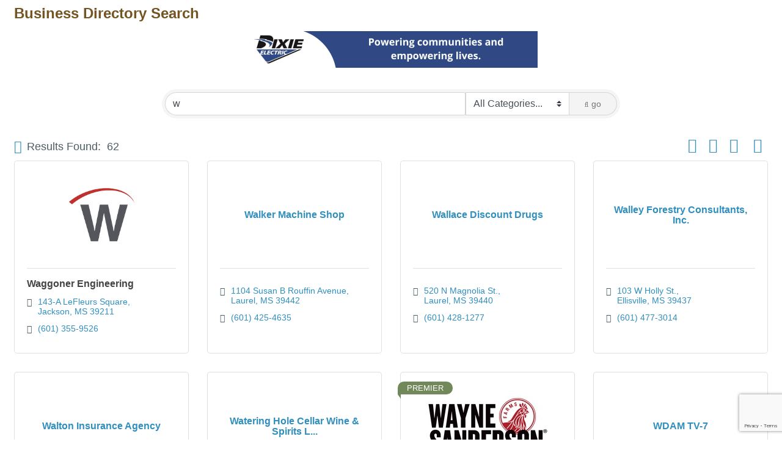

--- FILE ---
content_type: text/html; charset=utf-8
request_url: http://visitjones.jonescounty.com/list/searchalpha/w
body_size: 27239
content:

<!DOCTYPE html>
<html>
<!--
Request for http://www.jonescounty.com/index.php/chambermaster/MNTemplate failed at 11:00 PM 1/19/2026
ERROR: COULDN'T REACH http://www.jonescounty.com/index.php/chambermaster/MNTemplate 
 DETAILS: System.Net.WebException: The request was aborted: The connection was closed unexpectedly.
   at System.Net.HttpWebRequest.GetResponse()
   at ChamberWeb.AppHelper.GetHtmlFromUrl(TemplateCacheItemDetails cacheItemDetails, String& html, Boolean& success, Int32 lifeOnDiskMinutes, Boolean loadFresh, Boolean& isFromFile) in D:\a\1\s\MicroNet.Web.Common\Helpers\AppHelper.cs:line 201 
 REQUEST HEADERS: x-localrequest=1
  User-Agent=Mozilla/5.0 (Windows NT 10.0; Win64; x64) AppleWebKit/537.36 (KHTML, like Gecko) Chrome/107.0.0.0 Safari/537.36
Request Headers:

-->
<head>
<!-- start injected HTML (CCID=1941) -->
<!-- page template: http://www.jonescounty.com/index.php/chambermaster/MNTemplate -->
<title>Directory Alpha Search: w | Jones County Chamber of Commerce</title>
<base href="https://www.jonescounty.com/" />
<meta name="keywords" content="Jones County Chamber of Commerce,Laurel,directory,business search,member search" />
<meta name="description" content="Directory Alpha Search: Jones County Chamber of Commerce | Directory search results for: w" />
<link href="https://visitjones.jonescounty.com/integration/customerdefinedcss?_=0NwF5g2" rel="stylesheet" type="text/css" />
<!-- link for rss not inserted -->
<link rel="canonical" href="https://visitjones.jonescounty.com/list/searchalpha/w" />
<!-- end injected HTML -->

    <!-- jQuery first, then Popper.js, then Bootstrap JS -->
    <script src="https://code.jquery.com/jquery-3.7.1.min.js" crossorigin="anonymous"></script>
    <script type="text/javascript" src="https://code.jquery.com/ui/1.13.2/jquery-ui.min.js"></script>
<script src="https://visitjones.jonescounty.com/Content/bundles/SEO4?v=jX-Yo1jNxYBrX6Ffq1gbxQahkKjKjLSiGjCSMnG9UuU1"></script>
    <script type="text/javascript" src="https://ajax.aspnetcdn.com/ajax/globalize/0.1.1/globalize.min.js"></script>
    <script type="text/javascript" src="https://ajax.aspnetcdn.com/ajax/globalize/0.1.1/cultures/globalize.culture.en-US.js"></script>
    <!-- Required meta tags -->
    <meta charset="utf-8">
    <meta name="viewport" content="width=device-width, initial-scale=1, shrink-to-fit=no">
    <link rel="stylesheet" href="https://code.jquery.com/ui/1.13.2/themes/base/jquery-ui.css" type="text/css" media="all" />
    <script type="text/javascript">
        var MNI = MNI || {};
        MNI.CurrentCulture = 'en-US';
        MNI.CultureDateFormat = 'M/d/yyyy';
        MNI.BaseUrl = 'https://visitjones.jonescounty.com';
        MNI.jQuery = jQuery.noConflict(true);
        MNI.Page = {
            Domain: 'visitjones.jonescounty.com',
            Context: 210,
            Category: 0,
            Member: null,
            MemberPagePopup: true
        };
        MNI.LayoutPromise = new Promise(function (resolve) {
            MNI.LayoutResolution = resolve;
        });
        MNI.MemberFilterUrl = 'list';
    </script>


    <script src="https://www.google.com/recaptcha/enterprise.js?render=6LfI_T8rAAAAAMkWHrLP_GfSf3tLy9tKa839wcWa" async defer></script>
    <script>

        const SITE_KEY = '6LfI_T8rAAAAAMkWHrLP_GfSf3tLy9tKa839wcWa';

        // Repeatedly check if grecaptcha has been loaded, and call the callback once it's available
        function waitForGrecaptcha(callback, retries = 10, interval = 1000) {
            if (typeof grecaptcha !== 'undefined' && grecaptcha.enterprise.execute) {
                callback();
            } else if (retries > 0) { 
                setTimeout(() => {
                    waitForGrecaptcha(callback, retries - 1, interval);
                }, interval);
            } else {
                console.error("grecaptcha is not available after multiple attempts");
            }
        }

        // Generates a reCAPTCHA v3 token using grecaptcha.enterprise and injects it into the given form.
        // If the token input doesn't exist, it creates one. Then it executes the callback with the token.
        function setReCaptchaToken(formElement, callback, action = 'submit') {
            grecaptcha.enterprise.ready(function () {
                grecaptcha.enterprise.execute(SITE_KEY, { action: action }).then(function (token) {

                    MNI.jQuery(function ($) {
                        let input = $(formElement).find("input[name='g-recaptcha-v3']");

                        if (input.length === 0) {
                            input = $('<input>', {
                                type: 'hidden',
                                name: 'g-recaptcha-v3',
                                value: token
                            });
                            $(formElement).append(input);
                        }
                        else
                            $(input).val(token);

                        if (typeof callback === 'function') callback(token);
                    })

                });
            });
        }

    </script>




<script src="https://visitjones.jonescounty.com/Content/bundles/MNI?v=34V3-w6z5bLW9Yl7pjO3C5tja0TdKeHFrpRQ0eCPbz81"></script>

    <script type="text/javascript" src="https://maps.googleapis.com/maps/api/js?v=3&key=AIzaSyAACLyaFddZFsbbsMCsSY4lq7g6N4ycArE"></script>
    <!-- Bootstrap CSS -->
    <link type="text/css" href="https://visitjones.jonescounty.com/Content/SEO4/css/bootstrap/bootstrap-ns.min.css" rel="stylesheet" />
<link href="https://visitjones.jonescounty.com/Content/SEO4/css/fontawesome/css/fa.bundle?v=ruPA372u21djZ69Q5Ysnch4rq1PR55j8o6h6btgP60M1" rel="stylesheet"/>
<link href="https://visitjones.jonescounty.com/Content/SEO4/css/v4-module.bundle?v=teKUclOSNwyO4iQ2s3q00X0U2jxs0Mkz0T6S0f4p_241" rel="stylesheet"/>
<!-- IE7 Style Hack -->
<!--[if IE 7]>
<style type="text/css">
    #mn-ql ul li {width:49% !important;}                                                    /* Prevents 2-Col QL section from stacking */
    #mn-login {height:100% !important;}                                                     /* Fixes Login Content from Disappearing */
    .mn-dealsbuttons {width:100% !important;}                                               /* Extends buttons out to normal size */
    .mn-dealsbuttons span {display:block !important;float:right !important;}                /* Fixes abnormal display of mn deals buttons */
    .mn-memberinfo-block-actions ul li a {width:100% !important;}                           /* Extends Block actions link to normal width */
    .mn-cal-grid {table-layout:fixed !important;}                                           /* Extends empty calendar to normal width */
    .mn-cal-grid td {border: 0px none !important;} 											/* Removes border issue in IE7 */
    .mn-share {display:block !important; float:right !important; clear:both !important;}    /* Sets share block to normal size and clearance */
    .mn-cal-days {margin:1% !important; padding:1% !important;}                             /* Fixes padding/margin issues with main calendar */
    .mn-member-sidebar {width:34% !important;}                                              /* Fixes overlap on member information page sidebar */
    .mn-details-share .mn-sharelabel {margin: auto auto !important; float:left !important;} /* Fixes Share Label Vertical Position */
</style>
<![endif]-->

<!-- IE Style Hack -->
<!--[if IE]>
<style type="text/css">
    .mn-listing-sidebar .mn-section-content {word-wrap: break-word !important; -ms-word-wrap: break-word !important;}
</style>
<![endif]--> </head>
<body>
    <div id="gzns">
        



<div class="container-fluid gz-search-results">
    <!-- pagetitle and deals buttons row, deals buttons are now removed but leaving div incase we add back in -->
    <div class="d-flex w-100 gz-pagetitle-dealsbuttons">
        <div class="flex-grow-1 gz-pagetitle">
            <h1>Business Directory Search</h1>
        </div>
        

<div class="gz-dealsbuttons"></div>

    </div>

    <!--banner ad -->



<div class="row gz-banner"><div class="col"><div class="mn-banner mn-banner-premier"><div id="mn-banner"><noscript><iframe src="https://visitjones.jonescounty.com/sponsors/adsframe?context=210&amp;catgid=0&amp;maxWidth=480&amp;maxHeight=60&amp;max=1&amp;rotate=False" width="480" height="60" scrolling="no" frameborder="0" allowtransparency="true" marginwidth="0" marginheight="0"></iframe></noscript></div></div></div></div>
<script type="text/javascript">
    var _mnisq=_mnisq||[];
    _mnisq.push(["domain","visitjones.jonescounty.com"],["context",210],["category",0],["max",5],["rotate",1],["maxWidth",480],["maxHeight",60],["create","mn-banner"]);
    (function(b,d,a,c){b.getElementById(d)||(c=b.getElementsByTagName(a)[0],a=b.createElement(a),a.type="text/javascript",a.async=!0,a.src="https://visitjones.jonescounty.com/Content/Script/Ads.min.js",c.parentNode.insertBefore(a,c))})(document,"mni-ads-script","script");
</script>
        

<!-- search bar on several pages, internal components mostly the same but internal components differ-->
  <div class="row gz-directory-search-filters">
        <div class="col">
<form action="https://visitjones.jonescounty.com/list/search" id="SearchForm" method="get">                <div class="input-group gz-search-filters">
                <input for="search" type="text" class="form-control gz-search-keyword member-typeahead" aria-label="Search by keyword" placeholder="Keyword" name="q" value="w">
                    <select name="c" class="custom-select gz-search-category" id="category-select" aria-label="Search by Category">
                        <option value="" selected>All Categories...</option>
                        <option  data-slug-id="accounting-investments-1" value="1">Accounting/Investments</option><option  data-slug-id="advertising-media-printing-2" value="2">Advertising/Media/Printing</option><option  data-slug-id="agricultural-forestry-77" value="77">Agricultural &amp; Forestry</option><option  data-slug-id="american-83" value="83">American</option><option  data-slug-id="antiques-gifts-80" value="80">Antiques/Gifts</option><option  data-slug-id="apartments-condominiums-4" value="4">Apartments &amp; Condominiums</option><option  data-slug-id="apparel-122" value="122">Apparel</option><option  data-slug-id="art-photography-103" value="103">Art &amp; Photography</option><option  data-slug-id="attorney-5" value="5">Attorney</option><option  data-slug-id="attractions-70" value="70">Attractions</option><option  data-slug-id="auto-sales-rental-parts-service-6" value="6">Auto Sales/Rental - Parts/Service</option><option  data-slug-id="bakery-ice-cream-sweet-shop-92" value="92">Bakery/Ice Cream/Sweet Shop</option><option  data-slug-id="bank-financial-business-8" value="8">Bank/Financial Business</option><option  data-slug-id="bar-grill-117" value="117">Bar &amp; Grill</option><option  data-slug-id="barbecue-84" value="84">Barbecue</option><option  data-slug-id="bed-breakfasts-119" value="119">Bed &amp; Breakfasts</option><option  data-slug-id="building-supply-service-9" value="9">Building Supply/Service</option><option  data-slug-id="burgers-93" value="93">Burgers</option><option  data-slug-id="cafe-market-95" value="95">Cafe/Market</option><option  data-slug-id="camping-rving-58" value="58">Camping &amp; RVing</option><option  data-slug-id="cellular-service-10" value="10">Cellular Service</option><option  data-slug-id="chicken-94" value="94">Chicken</option><option  data-slug-id="asian-88" value="88">Chinese/Japanese</option><option  data-slug-id="coffee-shop-86" value="86">Coffee Shop</option><option  data-slug-id="computer-sales-service-11" value="11">Computer Sales/Service</option><option  data-slug-id="construction-12" value="12">Construction</option><option  data-slug-id="dentist-orthodontist-13" value="13">Dentist/Orthodontist</option><option  data-slug-id="downtown-laurel-99" value="99">Downtown Laurel</option><option  data-slug-id="education-14" value="14">Education</option><option  data-slug-id="ellisville-100" value="100">Ellisville</option><option  data-slug-id="employment-service-15" value="15">Employment Service</option><option  data-slug-id="engineering-surveying-architects-17" value="17">Engineering/Surveying/Architects</option><option  data-slug-id="entertainment-training-115" value="115">Entertainment/Training</option><option  data-slug-id="farm-equipment-supply-18" value="18">Farm Equipment &amp; Supply</option><option  data-slug-id="fitness-athletics-79" value="79">Fitness &amp; Athletics</option><option  data-slug-id="for-her-105" value="105">For Her</option><option  data-slug-id="for-him-106" value="106">For Him</option><option  data-slug-id="funeral-services-20" value="20">Funeral Services</option><option  data-slug-id="gift-shops-111" value="111">Gift Shops</option><option  data-slug-id="golf-72" value="72">Golf</option><option  data-slug-id="government-21" value="21">Government</option><option  data-slug-id="greater-jones-county-101" value="101">Greater Jones County</option><option  data-slug-id="grocery-22" value="22">Grocery</option><option  data-slug-id="grocery-stores-112" value="112">Grocery Stores</option><option  data-slug-id="historic-site-73" value="73">Historic Site</option><option  data-slug-id="home-art-antiques-108" value="108">Home, Art &amp; Antiques</option><option  data-slug-id="hotels-23" value="23">Hotels</option><option  data-slug-id="industrial-sales-service-26" value="26">Industrial Sales/Service</option><option  data-slug-id="insurance-27" value="27">Insurance</option><option  data-slug-id="italian-pizza-87" value="87">Italian/Pizza</option><option  data-slug-id="janitorial-service-28" value="28">Janitorial Service</option><option  data-slug-id="kids-107" value="107">Kids</option><option  data-slug-id="landscape-nursery-48" value="48">Landscape/Nursery</option><option  data-slug-id="laurel-124" value="124">Laurel</option><option  data-slug-id="laurel-125" value="125">Laurel</option><option  data-slug-id="laurel-attractions-sites-98" value="98">Laurel Attractions &amp; Sites</option><option  data-slug-id="laurel-lodging-102" value="102">Laurel Lodging</option><option  data-slug-id="manufacturing-29" value="29">Manufacturing</option><option  data-slug-id="medical-facility-30" value="30">Medical Facility</option><option  data-slug-id="meeting-event-venues-54" value="54">Meeting &amp; Event Venues</option><option  data-slug-id="mexican-89" value="89">Mexican</option><option  data-slug-id="non-profit-civic-organizations-31" value="31">Non-Profit/ Civic Organizations</option><option  data-slug-id="oil-and-gas-32" value="32">Oil and Gas</option><option  data-slug-id="pharmacy-33" value="33">Pharmacy</option><option  data-slug-id="physician-optometrist-audiologist-34" value="34">Physician/Optometrist/Audiologist</option><option  data-slug-id="play-113" value="113">Play</option><option  data-slug-id="professional-development-35" value="35">Professional Development</option><option  data-slug-id="real-estate-development-36" value="36">Real Estate Development</option><option  data-slug-id="realtors-50" value="50">Realtors</option><option  data-slug-id="recreation-outdoors-74" value="74">Recreation &amp; Outdoors</option><option  data-slug-id="rehabilitation-services-39" value="39">Rehabilitation Services</option><option  data-slug-id="rental-property-51" value="51">Rental Property</option><option  data-slug-id="retail-41" value="41">Retail</option><option  data-slug-id="salon-hair-nail-49" value="49">Salon/Hair/Nail</option><option  data-slug-id="salons-spas-109" value="109">Salons &amp; Spas</option><option  data-slug-id="sandwich-96" value="96">Sandwich</option><option  data-slug-id="santa-s-faves-120" value="120">Santa&#39;s Faves</option><option  data-slug-id="seafood-90" value="90">Seafood</option><option  data-slug-id="service-industry-42" value="42">Service Industry</option><option  data-slug-id="shopping-centers-mixed-retail-121" value="121">Shopping Centers &amp; Mixed Retail</option><option  data-slug-id="southern-85" value="85">Southern</option><option  data-slug-id="specialty-retail-110" value="110">Specialty Retail</option><option  data-slug-id="sports-fields-courts-75" value="75">Sports Fields &amp; Courts</option><option  data-slug-id="steak-house-91" value="91">Steak House</option><option  data-slug-id="storage-moving-52" value="52">Storage &amp; Moving</option><option  data-slug-id="transportation-43" value="43">Transportation</option><option  data-slug-id="utility-44" value="44">Utility</option><option  data-slug-id="vacation-rentals-118" value="118">Vacation Rentals</option><option  data-slug-id="veterinarian-pets-45" value="45">Veterinarian/Pets</option><option  data-slug-id="visitor-transit-126" value="126">Visitor Transit</option><option  data-slug-id="wholesale-retail-46" value="46">Wholesale-Retail</option><option  data-slug-id="wine-liquor-spirits-123" value="123">Wine/Liquor/Spirits</option>
                    </select>
                                
                
                
                
                <span><input type="hidden" name="sa" value="False" /></span>
                <div class="input-group-append">
                    <button class="btn gz-search-btn" type="submit" role="search" aria-label="Search Submit"><i class="gz-far gz-fa-search"></i>go</button>
                </div>
                </div>
</form>            <!-- badge pills, these display if keyword or items in search are selected, not sure if they only need to display on the results page or both the main page and results -->    
            <div class="gz-search-pills">
                
                
            </div>   
            <input type="hidden" name="catgId" id="catgId" />
        </div>    
  </div>


       <!-- results count and sort -->
      <div class="row gz-toolbar">
          <div class="col">
               <div class="btn-toolbar justify-content-between gz-results-toolbar" role="toolbar" aria-label="Toolbar with button groups">
                    <div class="input-group gz-results-found">
                         <div class="input-group-text gz-results-found-text" id="results-found">
                              <a class="gz-page-return" href="https://visitjones.jonescounty.com/list" role="button" title="Back to Search"><i class="gz-fas gz-fa-reply"></i></a>
                              <span class="gz-subtitle gz-results-title">Results Found: </span>
                              <span class="gz-subtitle gz-results-count">62</span>
                         </div>
                    </div>
                    <div class="gz-toolbar-buttons" >
                         <div class="btn-group gz-toolbar-group" role="group" aria-describedby="buttongroup" id="sorting"><span id="buttongroup" class="sr-only">Button group with nested dropdown</span>
                                  <a type="button" class="gz-sort-alpha" role="button" title="Sort by A-Z" href="https://visitjones.jonescounty.com/list/search?q=w&amp;o=alpha&amp;an=True"><i class="gz-fal gz-fa-sort-alpha-down"></i><i class="gz-fal gz-fa-sort-alpha-up"></i><i class="gz-fal gz-fa-sort-numeric-down"></i></a>

                              <a class="gz-toolbar-btn" role="button" rel="nofollow" href="https://visitjones.jonescounty.com/list/searchalpha/w?rendermode=print" title="Print" onclick="return!MNI.Window.Print(this)"><i class="gz-fal gz-fa-print"></i></a>
                              <a class="gz-toolbar-btn" role="button" href="https://visitjones.jonescounty.com/list/search?q=w&amp;o=&amp;an=True&amp;dm=True" title="View on Map"><i class="gz-fal gz-fa-map-marker-alt"></i></a>
                              <a href="#" class="gz-view-btn gz-cards-view gz-toolbar-btn active" role="button" title="Card View"><i class="gz-fal gz-fa-th"></i></a>
                              <a href="#" class="gz-view-btn gz-list-view gz-toolbar-btn" role="button" title="List View"><i class="gz-fal gz-fa-list"></i></a>
                         </div>
                    </div>
               </div>
          </div>
      </div>
<div class="row gz-cards gz-results-cards">
    <!-- start of first card, use this markup and repeat for each one-->
    <div class="gz-list-card-wrapper col-sm-6 col-md-4">

<script type="text/javascript">
    MNI.jQuery(function ($) {
        $(document).ready(function () {
            $('.gz-member-description').hover(
                function () {
                    var descElem = $(this);
                    var toolTipElem = descElem.parent().find('.tooltiptext');
                    var tolerance = 5; // The following check needs some tolerance due to varying pixel sizes setup
                    var isTruncated = descElem[0].scrollHeight > (descElem[0].clientHeight + tolerance);
                    if (isTruncated) toolTipElem.addClass('show');
                });
            $('.gz-list-card-wrapper .card-body').hover(
                function () {
                    // Do nothing. Hover In handled in above element selector. Hover Out handled below
                },
                function () {
                    $(this).parent().find('.tooltiptext.show').removeClass('show');
                }
            );
        });
    });
</script>
<div class="card gz-results-card gz-web-participation-30 gz-has-logo gz-nonsponsor" data-memid="6800" data-gz-wp="Gold">
    <div class="card-header">
        <a href="https://visitjones.jonescounty.com/list/member/waggoner-engineering-6800" target="_blank" alt="Waggoner Engineering">
                <img class="img-fluid gz-results-img" src="https://chambermaster.blob.core.windows.net/images/members/1941/6800/MemLogoSearch_icon.png" alt="Waggoner Engineering">
            </a>
        <!-- if no image, omit img and display span of text <span class="gz-img-placeholder">Charter Communications</span> -->
        <!--if membership type display span, add class of membership type next to .gz-membership-type -->
        
    </div>
    <div class="card-body gz-card-top">
        <h5 class="card-title gz-card-title" itemprop="name">
            <a href="https://visitjones.jonescounty.com/list/member/waggoner-engineering-6800" target="_blank" alt="Waggoner Engineering">Waggoner Engineering</a>
        </h5>
    </div>
    <div class="card-body gz-results-card-body">
        <ul class="list-group list-group-flush">
                <li class="list-group-item gz-card-address">
                    <a href="https://www.google.com/maps?q=143-A%20LeFleurs%20Square,%20Jackson,%20MS,%2039211" onclick="MNI.Hit.MemberMap(6800)" target="_blank" class="card-link">
                        <i class="gz-fal gz-fa-map-marker-alt"></i>
                        <span class="gz-street-address" itemprop="streetAddress">143-A LeFleurs Square</span>
                        
                        
                        
                        <div itemprop="citystatezip">
                            <span class="gz-address-city">Jackson</span>
                            <span>MS</span>
                            <span>39211</span>
                        </div>
                    </a>
                </li>
            <li class="list-group-item gz-card-phone">
                <a href="tel:6013559526" class="card-link"><i class="gz-fal gz-fa-phone"></i><span>(601) 355-9526</span></a>
            </li>
            
        </ul>
    </div>
    <!--if membership deals buttons are activated display card footer, if not omit entire footer-->
</div>
</div><div class="gz-list-card-wrapper col-sm-6 col-md-4">

<script type="text/javascript">
    MNI.jQuery(function ($) {
        $(document).ready(function () {
            $('.gz-member-description').hover(
                function () {
                    var descElem = $(this);
                    var toolTipElem = descElem.parent().find('.tooltiptext');
                    var tolerance = 5; // The following check needs some tolerance due to varying pixel sizes setup
                    var isTruncated = descElem[0].scrollHeight > (descElem[0].clientHeight + tolerance);
                    if (isTruncated) toolTipElem.addClass('show');
                });
            $('.gz-list-card-wrapper .card-body').hover(
                function () {
                    // Do nothing. Hover In handled in above element selector. Hover Out handled below
                },
                function () {
                    $(this).parent().find('.tooltiptext.show').removeClass('show');
                }
            );
        });
    });
</script>
<div class="card gz-results-card gz-web-participation-30 gz-no-logo gz-nonsponsor" data-memid="1989" data-gz-wp="Gold">
    <div class="card-header">
        <a href="https://visitjones.jonescounty.com/list/member/walker-machine-shop-1989" target="_blank" alt="Walker Machine Shop">
                <span class="gz-img-placeholder">Walker Machine Shop</span>
            </a>
        <!-- if no image, omit img and display span of text <span class="gz-img-placeholder">Charter Communications</span> -->
        <!--if membership type display span, add class of membership type next to .gz-membership-type -->
        
    </div>
    <div class="card-body gz-card-top">
        <h5 class="card-title gz-card-title" itemprop="name">
            <a href="https://visitjones.jonescounty.com/list/member/walker-machine-shop-1989" target="_blank" alt="Walker Machine Shop">Walker Machine Shop</a>
        </h5>
    </div>
    <div class="card-body gz-results-card-body">
        <ul class="list-group list-group-flush">
                <li class="list-group-item gz-card-address">
                    <a href="https://www.google.com/maps?q=1104%20Susan%20B%20Rouffin%20Avenue,%20Laurel,%20MS,%2039442" onclick="MNI.Hit.MemberMap(1989)" target="_blank" class="card-link">
                        <i class="gz-fal gz-fa-map-marker-alt"></i>
                        <span class="gz-street-address" itemprop="streetAddress">1104 Susan B Rouffin Avenue</span>
                        
                        
                        
                        <div itemprop="citystatezip">
                            <span class="gz-address-city">Laurel</span>
                            <span>MS</span>
                            <span>39442</span>
                        </div>
                    </a>
                </li>
            <li class="list-group-item gz-card-phone">
                <a href="tel:6014254635" class="card-link"><i class="gz-fal gz-fa-phone"></i><span>(601) 425-4635</span></a>
            </li>
            
        </ul>
    </div>
    <!--if membership deals buttons are activated display card footer, if not omit entire footer-->
</div>
</div><div class="gz-list-card-wrapper col-sm-6 col-md-4">

<script type="text/javascript">
    MNI.jQuery(function ($) {
        $(document).ready(function () {
            $('.gz-member-description').hover(
                function () {
                    var descElem = $(this);
                    var toolTipElem = descElem.parent().find('.tooltiptext');
                    var tolerance = 5; // The following check needs some tolerance due to varying pixel sizes setup
                    var isTruncated = descElem[0].scrollHeight > (descElem[0].clientHeight + tolerance);
                    if (isTruncated) toolTipElem.addClass('show');
                });
            $('.gz-list-card-wrapper .card-body').hover(
                function () {
                    // Do nothing. Hover In handled in above element selector. Hover Out handled below
                },
                function () {
                    $(this).parent().find('.tooltiptext.show').removeClass('show');
                }
            );
        });
    });
</script>
<div class="card gz-results-card gz-web-participation-30 gz-no-logo gz-nonsponsor" data-memid="4122" data-gz-wp="Gold">
    <div class="card-header">
        <a href="https://visitjones.jonescounty.com/list/member/wallace-discount-drugs-4122" target="_blank" alt="Wallace Discount Drugs">
                <span class="gz-img-placeholder">Wallace Discount Drugs</span>
            </a>
        <!-- if no image, omit img and display span of text <span class="gz-img-placeholder">Charter Communications</span> -->
        <!--if membership type display span, add class of membership type next to .gz-membership-type -->
        
    </div>
    <div class="card-body gz-card-top">
        <h5 class="card-title gz-card-title" itemprop="name">
            <a href="https://visitjones.jonescounty.com/list/member/wallace-discount-drugs-4122" target="_blank" alt="Wallace Discount Drugs">Wallace Discount Drugs</a>
        </h5>
    </div>
    <div class="card-body gz-results-card-body">
        <ul class="list-group list-group-flush">
                <li class="list-group-item gz-card-address">
                    <a href="https://www.google.com/maps?q=520%20N%20Magnolia%20St.,%20Laurel,%20MS,%2039440" onclick="MNI.Hit.MemberMap(4122)" target="_blank" class="card-link">
                        <i class="gz-fal gz-fa-map-marker-alt"></i>
                        <span class="gz-street-address" itemprop="streetAddress">520 N Magnolia St.</span>
                        
                        
                        
                        <div itemprop="citystatezip">
                            <span class="gz-address-city">Laurel</span>
                            <span>MS</span>
                            <span>39440</span>
                        </div>
                    </a>
                </li>
            <li class="list-group-item gz-card-phone">
                <a href="tel:6014281277" class="card-link"><i class="gz-fal gz-fa-phone"></i><span>(601) 428-1277</span></a>
            </li>
            
        </ul>
    </div>
    <!--if membership deals buttons are activated display card footer, if not omit entire footer-->
</div>
</div><div class="gz-list-card-wrapper col-sm-6 col-md-4">

<script type="text/javascript">
    MNI.jQuery(function ($) {
        $(document).ready(function () {
            $('.gz-member-description').hover(
                function () {
                    var descElem = $(this);
                    var toolTipElem = descElem.parent().find('.tooltiptext');
                    var tolerance = 5; // The following check needs some tolerance due to varying pixel sizes setup
                    var isTruncated = descElem[0].scrollHeight > (descElem[0].clientHeight + tolerance);
                    if (isTruncated) toolTipElem.addClass('show');
                });
            $('.gz-list-card-wrapper .card-body').hover(
                function () {
                    // Do nothing. Hover In handled in above element selector. Hover Out handled below
                },
                function () {
                    $(this).parent().find('.tooltiptext.show').removeClass('show');
                }
            );
        });
    });
</script>
<div class="card gz-results-card gz-web-participation-30 gz-no-logo gz-nonsponsor" data-memid="3420" data-gz-wp="Gold">
    <div class="card-header">
        <a href="https://visitjones.jonescounty.com/list/member/walley-forestry-consultants-inc-3420" target="_blank" alt="Walley Forestry Consultants, Inc.">
                <span class="gz-img-placeholder">Walley Forestry Consultants, Inc.</span>
            </a>
        <!-- if no image, omit img and display span of text <span class="gz-img-placeholder">Charter Communications</span> -->
        <!--if membership type display span, add class of membership type next to .gz-membership-type -->
        
    </div>
    <div class="card-body gz-card-top">
        <h5 class="card-title gz-card-title" itemprop="name">
            <a href="https://visitjones.jonescounty.com/list/member/walley-forestry-consultants-inc-3420" target="_blank" alt="Walley Forestry Consultants, Inc.">Walley Forestry Consultants, Inc.</a>
        </h5>
    </div>
    <div class="card-body gz-results-card-body">
        <ul class="list-group list-group-flush">
                <li class="list-group-item gz-card-address">
                    <a href="https://www.google.com/maps?q=103%20W%20Holly%20St.,%20Ellisville,%20MS,%2039437" onclick="MNI.Hit.MemberMap(3420)" target="_blank" class="card-link">
                        <i class="gz-fal gz-fa-map-marker-alt"></i>
                        <span class="gz-street-address" itemprop="streetAddress">103 W Holly St.</span>
                        
                        
                        
                        <div itemprop="citystatezip">
                            <span class="gz-address-city">Ellisville</span>
                            <span>MS</span>
                            <span>39437</span>
                        </div>
                    </a>
                </li>
            <li class="list-group-item gz-card-phone">
                <a href="tel:6014773014" class="card-link"><i class="gz-fal gz-fa-phone"></i><span>(601) 477-3014</span></a>
            </li>
            
        </ul>
    </div>
    <!--if membership deals buttons are activated display card footer, if not omit entire footer-->
</div>
</div><div class="gz-list-card-wrapper col-sm-6 col-md-4">

<script type="text/javascript">
    MNI.jQuery(function ($) {
        $(document).ready(function () {
            $('.gz-member-description').hover(
                function () {
                    var descElem = $(this);
                    var toolTipElem = descElem.parent().find('.tooltiptext');
                    var tolerance = 5; // The following check needs some tolerance due to varying pixel sizes setup
                    var isTruncated = descElem[0].scrollHeight > (descElem[0].clientHeight + tolerance);
                    if (isTruncated) toolTipElem.addClass('show');
                });
            $('.gz-list-card-wrapper .card-body').hover(
                function () {
                    // Do nothing. Hover In handled in above element selector. Hover Out handled below
                },
                function () {
                    $(this).parent().find('.tooltiptext.show').removeClass('show');
                }
            );
        });
    });
</script>
<div class="card gz-results-card gz-web-participation-30 gz-no-logo gz-nonsponsor" data-memid="6504" data-gz-wp="Gold">
    <div class="card-header">
        <a href="https://visitjones.jonescounty.com/list/member/walton-insurance-agency-6504" target="_blank" alt="Walton Insurance Agency">
                <span class="gz-img-placeholder">Walton Insurance Agency</span>
            </a>
        <!-- if no image, omit img and display span of text <span class="gz-img-placeholder">Charter Communications</span> -->
        <!--if membership type display span, add class of membership type next to .gz-membership-type -->
        
    </div>
    <div class="card-body gz-card-top">
        <h5 class="card-title gz-card-title" itemprop="name">
            <a href="https://visitjones.jonescounty.com/list/member/walton-insurance-agency-6504" target="_blank" alt="Walton Insurance Agency">Walton Insurance Agency</a>
        </h5>
    </div>
    <div class="card-body gz-results-card-body">
        <ul class="list-group list-group-flush">
                <li class="list-group-item gz-card-address">
                    <a href="https://www.google.com/maps?q=1132%20Hwy%2015N,%20Laurel,%20MS,%2039440" onclick="MNI.Hit.MemberMap(6504)" target="_blank" class="card-link">
                        <i class="gz-fal gz-fa-map-marker-alt"></i>
                        <span class="gz-street-address" itemprop="streetAddress">1132 Hwy 15N</span>
                        
                        
                        
                        <div itemprop="citystatezip">
                            <span class="gz-address-city">Laurel</span>
                            <span>MS</span>
                            <span>39440</span>
                        </div>
                    </a>
                </li>
            <li class="list-group-item gz-card-phone">
                <a href="tel:2289901150" class="card-link"><i class="gz-fal gz-fa-phone"></i><span>(228) 990-1150</span></a>
            </li>
            
        </ul>
    </div>
    <!--if membership deals buttons are activated display card footer, if not omit entire footer-->
</div>
</div><div class="gz-list-card-wrapper col-sm-6 col-md-4">

<script type="text/javascript">
    MNI.jQuery(function ($) {
        $(document).ready(function () {
            $('.gz-member-description').hover(
                function () {
                    var descElem = $(this);
                    var toolTipElem = descElem.parent().find('.tooltiptext');
                    var tolerance = 5; // The following check needs some tolerance due to varying pixel sizes setup
                    var isTruncated = descElem[0].scrollHeight > (descElem[0].clientHeight + tolerance);
                    if (isTruncated) toolTipElem.addClass('show');
                });
            $('.gz-list-card-wrapper .card-body').hover(
                function () {
                    // Do nothing. Hover In handled in above element selector. Hover Out handled below
                },
                function () {
                    $(this).parent().find('.tooltiptext.show').removeClass('show');
                }
            );
        });
    });
</script>
<div class="card gz-results-card gz-web-participation-30 gz-no-logo gz-nonsponsor" data-memid="6725" data-gz-wp="Gold">
    <div class="card-header">
        <a href="https://visitjones.jonescounty.com/list/member/watering-hole-cellar-wine-spirits-llc-6725" target="_blank" alt="Watering Hole Cellar Wine &amp; Spirits LLC">
                <span class="gz-img-placeholder">Watering Hole Cellar Wine &amp; Spirits L...</span>
            </a>
        <!-- if no image, omit img and display span of text <span class="gz-img-placeholder">Charter Communications</span> -->
        <!--if membership type display span, add class of membership type next to .gz-membership-type -->
        
    </div>
    <div class="card-body gz-card-top">
        <h5 class="card-title gz-card-title" itemprop="name">
            <a href="https://visitjones.jonescounty.com/list/member/watering-hole-cellar-wine-spirits-llc-6725" target="_blank" alt="Watering Hole Cellar Wine &amp; Spirits LLC">Watering Hole Cellar Wine &amp; Spirits LLC</a>
        </h5>
    </div>
    <div class="card-body gz-results-card-body">
        <ul class="list-group list-group-flush">
                <li class="list-group-item gz-card-address">
                    <a href="https://www.google.com/maps?q=132%201/2%20%20Leontyne%20Price%20Blvd,%20LAUREL,%20MS,%2039440" onclick="MNI.Hit.MemberMap(6725)" target="_blank" class="card-link">
                        <i class="gz-fal gz-fa-map-marker-alt"></i>
                        <span class="gz-street-address" itemprop="streetAddress">132 1/2  Leontyne Price Blvd</span>
                        
                        
                        
                        <div itemprop="citystatezip">
                            <span class="gz-address-city">LAUREL</span>
                            <span>MS</span>
                            <span>39440</span>
                        </div>
                    </a>
                </li>
            <li class="list-group-item gz-card-phone">
                <a href="tel:16013425328" class="card-link"><i class="gz-fal gz-fa-phone"></i><span>1-601-342-5328</span></a>
            </li>
            
        </ul>
    </div>
    <!--if membership deals buttons are activated display card footer, if not omit entire footer-->
</div>
</div><div class="gz-list-card-wrapper col-sm-6 col-md-4">

<script type="text/javascript">
    MNI.jQuery(function ($) {
        $(document).ready(function () {
            $('.gz-member-description').hover(
                function () {
                    var descElem = $(this);
                    var toolTipElem = descElem.parent().find('.tooltiptext');
                    var tolerance = 5; // The following check needs some tolerance due to varying pixel sizes setup
                    var isTruncated = descElem[0].scrollHeight > (descElem[0].clientHeight + tolerance);
                    if (isTruncated) toolTipElem.addClass('show');
                });
            $('.gz-list-card-wrapper .card-body').hover(
                function () {
                    // Do nothing. Hover In handled in above element selector. Hover Out handled below
                },
                function () {
                    $(this).parent().find('.tooltiptext.show').removeClass('show');
                }
            );
        });
    });
</script>
<div class="card gz-results-card gz-web-participation-30 gz-has-logo gz-nonsponsor" data-memid="585" data-gz-wp="Gold">
    <div class="card-header">
        <a href="https://visitjones.jonescounty.com/list/member/wayne-sanderson-farms-585" target="_blank" alt="Wayne-Sanderson Farms">
                <img class="img-fluid gz-results-img" src="https://chambermaster.blob.core.windows.net/images/members/1941/585/MemLogoSearch_Wayne_Sanderson_R_Large.jpg" alt="Wayne-Sanderson Farms">
            </a>
        <!-- if no image, omit img and display span of text <span class="gz-img-placeholder">Charter Communications</span> -->
        <!--if membership type display span, add class of membership type next to .gz-membership-type -->
        <span membership-type="30" class="gz-membership-type gz-mt-premier">Premier</span>
    </div>
    <div class="card-body gz-card-top">
        <h5 class="card-title gz-card-title" itemprop="name">
            <a href="https://visitjones.jonescounty.com/list/member/wayne-sanderson-farms-585" target="_blank" alt="Wayne-Sanderson Farms">Wayne-Sanderson Farms</a>
        </h5>
    </div>
    <div class="card-body gz-results-card-body">
        <ul class="list-group list-group-flush">
                <li class="list-group-item gz-card-address">
                    <a href="https://www.google.com/maps?q=127%20Flynt%20Road,%20Laurel,%20MS,%2039441" onclick="MNI.Hit.MemberMap(585)" target="_blank" class="card-link">
                        <i class="gz-fal gz-fa-map-marker-alt"></i>
                        <span class="gz-street-address" itemprop="streetAddress">127 Flynt Road</span>
                        
                        
                        
                        <div itemprop="citystatezip">
                            <span class="gz-address-city">Laurel</span>
                            <span>MS</span>
                            <span>39441</span>
                        </div>
                    </a>
                </li>
            <li class="list-group-item gz-card-phone">
                <a href="tel:6016494030" class="card-link"><i class="gz-fal gz-fa-phone"></i><span>(601) 649-4030</span></a>
            </li>
            
        </ul>
    </div>
    <!--if membership deals buttons are activated display card footer, if not omit entire footer-->
</div>
</div><div class="gz-list-card-wrapper col-sm-6 col-md-4">

<script type="text/javascript">
    MNI.jQuery(function ($) {
        $(document).ready(function () {
            $('.gz-member-description').hover(
                function () {
                    var descElem = $(this);
                    var toolTipElem = descElem.parent().find('.tooltiptext');
                    var tolerance = 5; // The following check needs some tolerance due to varying pixel sizes setup
                    var isTruncated = descElem[0].scrollHeight > (descElem[0].clientHeight + tolerance);
                    if (isTruncated) toolTipElem.addClass('show');
                });
            $('.gz-list-card-wrapper .card-body').hover(
                function () {
                    // Do nothing. Hover In handled in above element selector. Hover Out handled below
                },
                function () {
                    $(this).parent().find('.tooltiptext.show').removeClass('show');
                }
            );
        });
    });
</script>
<div class="card gz-results-card gz-web-participation-30 gz-no-logo gz-nonsponsor" data-memid="755" data-gz-wp="Gold">
    <div class="card-header">
        <a href="https://visitjones.jonescounty.com/list/member/wdam-tv-7-755" target="_blank" alt="WDAM TV-7">
                <span class="gz-img-placeholder">WDAM TV-7</span>
            </a>
        <!-- if no image, omit img and display span of text <span class="gz-img-placeholder">Charter Communications</span> -->
        <!--if membership type display span, add class of membership type next to .gz-membership-type -->
        
    </div>
    <div class="card-body gz-card-top">
        <h5 class="card-title gz-card-title" itemprop="name">
            <a href="https://visitjones.jonescounty.com/list/member/wdam-tv-7-755" target="_blank" alt="WDAM TV-7">WDAM TV-7</a>
        </h5>
    </div>
    <div class="card-body gz-results-card-body">
        <ul class="list-group list-group-flush">
                <li class="list-group-item gz-card-address">
                    <a href="https://www.google.com/maps?q=2362%20Hwy%2011,%20Moselle,%20MS,%2039459" onclick="MNI.Hit.MemberMap(755)" target="_blank" class="card-link">
                        <i class="gz-fal gz-fa-map-marker-alt"></i>
                        <span class="gz-street-address" itemprop="streetAddress">2362 Hwy 11</span>
                        
                        
                        
                        <div itemprop="citystatezip">
                            <span class="gz-address-city">Moselle</span>
                            <span>MS</span>
                            <span>39459</span>
                        </div>
                    </a>
                </li>
            <li class="list-group-item gz-card-phone">
                <a href="tel:6015443730" class="card-link"><i class="gz-fal gz-fa-phone"></i><span>(601) 544-3730</span></a>
            </li>
            
        </ul>
    </div>
    <!--if membership deals buttons are activated display card footer, if not omit entire footer-->
</div>
</div><div class="gz-list-card-wrapper col-sm-6 col-md-4">

<script type="text/javascript">
    MNI.jQuery(function ($) {
        $(document).ready(function () {
            $('.gz-member-description').hover(
                function () {
                    var descElem = $(this);
                    var toolTipElem = descElem.parent().find('.tooltiptext');
                    var tolerance = 5; // The following check needs some tolerance due to varying pixel sizes setup
                    var isTruncated = descElem[0].scrollHeight > (descElem[0].clientHeight + tolerance);
                    if (isTruncated) toolTipElem.addClass('show');
                });
            $('.gz-list-card-wrapper .card-body').hover(
                function () {
                    // Do nothing. Hover In handled in above element selector. Hover Out handled below
                },
                function () {
                    $(this).parent().find('.tooltiptext.show').removeClass('show');
                }
            );
        });
    });
</script>
<div class="card gz-results-card gz-web-participation-30 gz-has-logo gz-nonsponsor" data-memid="733" data-gz-wp="Gold">
    <div class="card-header">
        <a href="https://visitjones.jonescounty.com/list/member/wells-pharmacy-733" target="_blank" alt="Wells Pharmacy">
                <img class="img-fluid gz-results-img" src="https://chambermaster.blob.core.windows.net/images/members/1941/733/MemLogoSearch_304694399_586372049946001_5491712164770184740_n.jpg" alt="Wells Pharmacy">
            </a>
        <!-- if no image, omit img and display span of text <span class="gz-img-placeholder">Charter Communications</span> -->
        <!--if membership type display span, add class of membership type next to .gz-membership-type -->
        
    </div>
    <div class="card-body gz-card-top">
        <h5 class="card-title gz-card-title" itemprop="name">
            <a href="https://visitjones.jonescounty.com/list/member/wells-pharmacy-733" target="_blank" alt="Wells Pharmacy">Wells Pharmacy</a>
        </h5>
    </div>
    <div class="card-body gz-results-card-body">
        <ul class="list-group list-group-flush">
                <li class="list-group-item gz-card-address">
                    <a href="https://www.google.com/maps?q=725%20Sawmill%20Road,%20Laurel,%20MS,%2039441" onclick="MNI.Hit.MemberMap(733)" target="_blank" class="card-link">
                        <i class="gz-fal gz-fa-map-marker-alt"></i>
                        <span class="gz-street-address" itemprop="streetAddress">725 Sawmill Road</span>
                        
                        
                        
                        <div itemprop="citystatezip">
                            <span class="gz-address-city">Laurel</span>
                            <span>MS</span>
                            <span>39441</span>
                        </div>
                    </a>
                </li>
            <li class="list-group-item gz-card-phone">
                <a href="tel:6016492120" class="card-link"><i class="gz-fal gz-fa-phone"></i><span>(601) 649-2120</span></a>
            </li>
            
        </ul>
    </div>
    <!--if membership deals buttons are activated display card footer, if not omit entire footer-->
</div>
</div><div class="gz-list-card-wrapper col-sm-6 col-md-4">

<script type="text/javascript">
    MNI.jQuery(function ($) {
        $(document).ready(function () {
            $('.gz-member-description').hover(
                function () {
                    var descElem = $(this);
                    var toolTipElem = descElem.parent().find('.tooltiptext');
                    var tolerance = 5; // The following check needs some tolerance due to varying pixel sizes setup
                    var isTruncated = descElem[0].scrollHeight > (descElem[0].clientHeight + tolerance);
                    if (isTruncated) toolTipElem.addClass('show');
                });
            $('.gz-list-card-wrapper .card-body').hover(
                function () {
                    // Do nothing. Hover In handled in above element selector. Hover Out handled below
                },
                function () {
                    $(this).parent().find('.tooltiptext.show').removeClass('show');
                }
            );
        });
    });
</script>
<div class="card gz-results-card gz-web-participation-30 gz-no-logo gz-nonsponsor" data-memid="2138" data-gz-wp="Gold">
    <div class="card-header">
        <a href="https://visitjones.jonescounty.com/list/member/wendy-s-old-fashion-hamburgers-2138" target="_blank" alt="Wendy&#39;s Old Fashion Hamburgers">
                <span class="gz-img-placeholder">Wendy&#39;s Old Fashion Hamburgers</span>
            </a>
        <!-- if no image, omit img and display span of text <span class="gz-img-placeholder">Charter Communications</span> -->
        <!--if membership type display span, add class of membership type next to .gz-membership-type -->
        
    </div>
    <div class="card-body gz-card-top">
        <h5 class="card-title gz-card-title" itemprop="name">
            <a href="https://visitjones.jonescounty.com/list/member/wendy-s-old-fashion-hamburgers-2138" target="_blank" alt="Wendy&#39;s Old Fashion Hamburgers">Wendy&#39;s Old Fashion Hamburgers</a>
        </h5>
    </div>
    <div class="card-body gz-results-card-body">
        <ul class="list-group list-group-flush">
                <li class="list-group-item gz-card-address">
                    <a href="https://www.google.com/maps?q=1955%20MS-15,%20Laurel,%20MS,%2039440" onclick="MNI.Hit.MemberMap(2138)" target="_blank" class="card-link">
                        <i class="gz-fal gz-fa-map-marker-alt"></i>
                        <span class="gz-street-address" itemprop="streetAddress">1955 MS-15</span>
                        
                        
                        
                        <div itemprop="citystatezip">
                            <span class="gz-address-city">Laurel</span>
                            <span>MS</span>
                            <span>39440</span>
                        </div>
                    </a>
                </li>
            <li class="list-group-item gz-card-phone">
                <a href="tel:6016494934" class="card-link"><i class="gz-fal gz-fa-phone"></i><span>(601) 649-4934</span></a>
            </li>
            
        </ul>
    </div>
    <!--if membership deals buttons are activated display card footer, if not omit entire footer-->
</div>
</div><div class="gz-list-card-wrapper col-sm-6 col-md-4">

<script type="text/javascript">
    MNI.jQuery(function ($) {
        $(document).ready(function () {
            $('.gz-member-description').hover(
                function () {
                    var descElem = $(this);
                    var toolTipElem = descElem.parent().find('.tooltiptext');
                    var tolerance = 5; // The following check needs some tolerance due to varying pixel sizes setup
                    var isTruncated = descElem[0].scrollHeight > (descElem[0].clientHeight + tolerance);
                    if (isTruncated) toolTipElem.addClass('show');
                });
            $('.gz-list-card-wrapper .card-body').hover(
                function () {
                    // Do nothing. Hover In handled in above element selector. Hover Out handled below
                },
                function () {
                    $(this).parent().find('.tooltiptext.show').removeClass('show');
                }
            );
        });
    });
</script>
<div class="card gz-results-card gz-web-participation-30 gz-no-logo gz-nonsponsor" data-memid="4137" data-gz-wp="Gold">
    <div class="card-header">
        <a href="https://visitjones.jonescounty.com/list/member/whitestone-transportation-4137" target="_blank" alt="Whitestone Transportation">
                <span class="gz-img-placeholder">Whitestone Transportation</span>
            </a>
        <!-- if no image, omit img and display span of text <span class="gz-img-placeholder">Charter Communications</span> -->
        <!--if membership type display span, add class of membership type next to .gz-membership-type -->
        
    </div>
    <div class="card-body gz-card-top">
        <h5 class="card-title gz-card-title" itemprop="name">
            <a href="https://visitjones.jonescounty.com/list/member/whitestone-transportation-4137" target="_blank" alt="Whitestone Transportation">Whitestone Transportation</a>
        </h5>
            <span class="tooltiptext">COME DRIVE FOR US!<br /><br />Now hiring professional drivers.</span>
            <p class="card-text gz-description gz-member-description">COME DRIVE FOR US!<br /><br />Now hiring professional drivers.</p>
    </div>
    <div class="card-body gz-results-card-body">
        <ul class="list-group list-group-flush">
                <li class="list-group-item gz-card-address">
                    <a href="https://www.google.com/maps?q=17%20Shiloh%20Church%20Road,%20Moselle,%20MS,%2039459" onclick="MNI.Hit.MemberMap(4137)" target="_blank" class="card-link">
                        <i class="gz-fal gz-fa-map-marker-alt"></i>
                        <span class="gz-street-address" itemprop="streetAddress">17 Shiloh Church Road</span>
                        
                        
                        
                        <div itemprop="citystatezip">
                            <span class="gz-address-city">Moselle</span>
                            <span>MS</span>
                            <span>39459</span>
                        </div>
                    </a>
                </li>
            <li class="list-group-item gz-card-phone">
                <a href="tel:6014507710" class="card-link"><i class="gz-fal gz-fa-phone"></i><span>(601) 450-7710</span></a>
            </li>
            
        </ul>
    </div>
    <!--if membership deals buttons are activated display card footer, if not omit entire footer-->
</div>
</div><div class="gz-list-card-wrapper col-sm-6 col-md-4">

<script type="text/javascript">
    MNI.jQuery(function ($) {
        $(document).ready(function () {
            $('.gz-member-description').hover(
                function () {
                    var descElem = $(this);
                    var toolTipElem = descElem.parent().find('.tooltiptext');
                    var tolerance = 5; // The following check needs some tolerance due to varying pixel sizes setup
                    var isTruncated = descElem[0].scrollHeight > (descElem[0].clientHeight + tolerance);
                    if (isTruncated) toolTipElem.addClass('show');
                });
            $('.gz-list-card-wrapper .card-body').hover(
                function () {
                    // Do nothing. Hover In handled in above element selector. Hover Out handled below
                },
                function () {
                    $(this).parent().find('.tooltiptext.show').removeClass('show');
                }
            );
        });
    });
</script>
<div class="card gz-results-card gz-web-participation-30 gz-has-logo gz-nonsponsor" data-memid="1163" data-gz-wp="Gold">
    <div class="card-header">
        <a href="https://visitjones.jonescounty.com/list/member/woodland-realty-inc-1163" target="_blank" alt="Woodland Realty, Inc.">
                <img class="img-fluid gz-results-img" src="https://chambermaster.blob.core.windows.net/images/members/1941/1163/MemLogoSearch_New%20Logo.jpeg" alt="Woodland Realty, Inc.">
            </a>
        <!-- if no image, omit img and display span of text <span class="gz-img-placeholder">Charter Communications</span> -->
        <!--if membership type display span, add class of membership type next to .gz-membership-type -->
        
    </div>
    <div class="card-body gz-card-top">
        <h5 class="card-title gz-card-title" itemprop="name">
            <a href="https://visitjones.jonescounty.com/list/member/woodland-realty-inc-1163" target="_blank" alt="Woodland Realty, Inc.">Woodland Realty, Inc.</a>
        </h5>
    </div>
    <div class="card-body gz-results-card-body">
        <ul class="list-group list-group-flush">
                <li class="list-group-item gz-card-address">
                    <a href="https://www.google.com/maps?q=813%20N.%2016th%20Ave.,%20Laurel,%20MS,%2039440" onclick="MNI.Hit.MemberMap(1163)" target="_blank" class="card-link">
                        <i class="gz-fal gz-fa-map-marker-alt"></i>
                        <span class="gz-street-address" itemprop="streetAddress">813 N. 16th Ave.</span>
                        
                        
                        
                        <div itemprop="citystatezip">
                            <span class="gz-address-city">Laurel</span>
                            <span>MS</span>
                            <span>39440</span>
                        </div>
                    </a>
                </li>
            <li class="list-group-item gz-card-phone">
                <a href="tel:6016499402" class="card-link"><i class="gz-fal gz-fa-phone"></i><span>(601) 649-9402</span></a>
            </li>
            
        </ul>
    </div>
    <!--if membership deals buttons are activated display card footer, if not omit entire footer-->
</div>
</div><div class="gz-list-card-wrapper col-sm-6 col-md-4">

<script type="text/javascript">
    MNI.jQuery(function ($) {
        $(document).ready(function () {
            $('.gz-member-description').hover(
                function () {
                    var descElem = $(this);
                    var toolTipElem = descElem.parent().find('.tooltiptext');
                    var tolerance = 5; // The following check needs some tolerance due to varying pixel sizes setup
                    var isTruncated = descElem[0].scrollHeight > (descElem[0].clientHeight + tolerance);
                    if (isTruncated) toolTipElem.addClass('show');
                });
            $('.gz-list-card-wrapper .card-body').hover(
                function () {
                    // Do nothing. Hover In handled in above element selector. Hover Out handled below
                },
                function () {
                    $(this).parent().find('.tooltiptext.show').removeClass('show');
                }
            );
        });
    });
</script>
<div class="card gz-results-card gz-web-participation-10 gz-no-logo gz-nonsponsor" data-memid="4117" data-gz-wp="Basic">
    <div class="card-header">
        <a href="https://visitjones.jonescounty.com/list/member/wade-services-inc-4117" target="_blank" alt="Wade Services Inc.">
                <span class="gz-img-placeholder">Wade Services Inc.</span>
            </a>
        <!-- if no image, omit img and display span of text <span class="gz-img-placeholder">Charter Communications</span> -->
        <!--if membership type display span, add class of membership type next to .gz-membership-type -->
        
    </div>
    <div class="card-body gz-card-top">
        <h5 class="card-title gz-card-title" itemprop="name">
            <a href="https://visitjones.jonescounty.com/list/member/wade-services-inc-4117" target="_blank" alt="Wade Services Inc.">Wade Services Inc.</a>
        </h5>
    </div>
    <div class="card-body gz-results-card-body">
        <ul class="list-group list-group-flush">
                <li class="list-group-item gz-card-address">
                    <a href="https://www.google.com/maps?q=515%20N%20Magnolia%20St.,%20Laurel,%20MS,%2039443" onclick="MNI.Hit.MemberMap(4117)" target="_blank" class="card-link">
                        <i class="gz-fal gz-fa-map-marker-alt"></i>
                        <span class="gz-street-address" itemprop="streetAddress">515 N Magnolia St.</span>
                        
                        
                        
                        <div itemprop="citystatezip">
                            <span class="gz-address-city">Laurel</span>
                            <span>MS</span>
                            <span>39443</span>
                        </div>
                    </a>
                </li>
            <li class="list-group-item gz-card-phone">
                <a href="tel:6016491817" class="card-link"><i class="gz-fal gz-fa-phone"></i><span>(601) 649-1817</span></a>
            </li>
            
        </ul>
    </div>
    <!--if membership deals buttons are activated display card footer, if not omit entire footer-->
</div>
</div><div class="gz-list-card-wrapper col-sm-6 col-md-4">

<script type="text/javascript">
    MNI.jQuery(function ($) {
        $(document).ready(function () {
            $('.gz-member-description').hover(
                function () {
                    var descElem = $(this);
                    var toolTipElem = descElem.parent().find('.tooltiptext');
                    var tolerance = 5; // The following check needs some tolerance due to varying pixel sizes setup
                    var isTruncated = descElem[0].scrollHeight > (descElem[0].clientHeight + tolerance);
                    if (isTruncated) toolTipElem.addClass('show');
                });
            $('.gz-list-card-wrapper .card-body').hover(
                function () {
                    // Do nothing. Hover In handled in above element selector. Hover Out handled below
                },
                function () {
                    $(this).parent().find('.tooltiptext.show').removeClass('show');
                }
            );
        });
    });
</script>
<div class="card gz-results-card gz-web-participation-10 gz-no-logo gz-nonsponsor" data-memid="3316" data-gz-wp="Basic">
    <div class="card-header">
        <a href="https://visitjones.jonescounty.com/list/member/waffle-house-3316" target="_blank" alt="Waffle House">
                <span class="gz-img-placeholder">Waffle House</span>
            </a>
        <!-- if no image, omit img and display span of text <span class="gz-img-placeholder">Charter Communications</span> -->
        <!--if membership type display span, add class of membership type next to .gz-membership-type -->
        
    </div>
    <div class="card-body gz-card-top">
        <h5 class="card-title gz-card-title" itemprop="name">
            <a href="https://visitjones.jonescounty.com/list/member/waffle-house-3316" target="_blank" alt="Waffle House">Waffle House</a>
        </h5>
    </div>
    <div class="card-body gz-results-card-body">
        <ul class="list-group list-group-flush">
                <li class="list-group-item gz-card-address">
                    <a href="https://www.google.com/maps?q=1602%20Jefferson%20St.,%20Laurel,%20MS,%2039440" onclick="MNI.Hit.MemberMap(3316)" target="_blank" class="card-link">
                        <i class="gz-fal gz-fa-map-marker-alt"></i>
                        <span class="gz-street-address" itemprop="streetAddress">1602 Jefferson St.</span>
                        
                        
                        
                        <div itemprop="citystatezip">
                            <span class="gz-address-city">Laurel</span>
                            <span>MS</span>
                            <span>39440</span>
                        </div>
                    </a>
                </li>
            <li class="list-group-item gz-card-phone">
                <a href="tel:6014252245" class="card-link"><i class="gz-fal gz-fa-phone"></i><span>(601) 425-2245</span></a>
            </li>
            
        </ul>
    </div>
    <!--if membership deals buttons are activated display card footer, if not omit entire footer-->
</div>
</div><div class="gz-list-card-wrapper col-sm-6 col-md-4">

<script type="text/javascript">
    MNI.jQuery(function ($) {
        $(document).ready(function () {
            $('.gz-member-description').hover(
                function () {
                    var descElem = $(this);
                    var toolTipElem = descElem.parent().find('.tooltiptext');
                    var tolerance = 5; // The following check needs some tolerance due to varying pixel sizes setup
                    var isTruncated = descElem[0].scrollHeight > (descElem[0].clientHeight + tolerance);
                    if (isTruncated) toolTipElem.addClass('show');
                });
            $('.gz-list-card-wrapper .card-body').hover(
                function () {
                    // Do nothing. Hover In handled in above element selector. Hover Out handled below
                },
                function () {
                    $(this).parent().find('.tooltiptext.show').removeClass('show');
                }
            );
        });
    });
</script>
<div class="card gz-results-card gz-web-participation-10 gz-no-logo gz-nonsponsor" data-memid="4119" data-gz-wp="Basic">
    <div class="card-header">
        <a href="https://visitjones.jonescounty.com/list/member/walgreens-4119" target="_blank" alt="Walgreens">
                <span class="gz-img-placeholder">Walgreens</span>
            </a>
        <!-- if no image, omit img and display span of text <span class="gz-img-placeholder">Charter Communications</span> -->
        <!--if membership type display span, add class of membership type next to .gz-membership-type -->
        
    </div>
    <div class="card-body gz-card-top">
        <h5 class="card-title gz-card-title" itemprop="name">
            <a href="https://visitjones.jonescounty.com/list/member/walgreens-4119" target="_blank" alt="Walgreens">Walgreens</a>
        </h5>
    </div>
    <div class="card-body gz-results-card-body">
        <ul class="list-group list-group-flush">
                <li class="list-group-item gz-card-address">
                    <a href="https://www.google.com/maps?q=419%20N%2016th%20Ave,%20Laurel,%20MS,%2039400" onclick="MNI.Hit.MemberMap(4119)" target="_blank" class="card-link">
                        <i class="gz-fal gz-fa-map-marker-alt"></i>
                        <span class="gz-street-address" itemprop="streetAddress">419 N 16th Ave</span>
                        
                        
                        
                        <div itemprop="citystatezip">
                            <span class="gz-address-city">Laurel</span>
                            <span>MS</span>
                            <span>39400</span>
                        </div>
                    </a>
                </li>
            <li class="list-group-item gz-card-phone">
                <a href="tel:6014255808" class="card-link"><i class="gz-fal gz-fa-phone"></i><span>(601) 425-5808</span></a>
            </li>
            
        </ul>
    </div>
    <!--if membership deals buttons are activated display card footer, if not omit entire footer-->
</div>
</div><div class="gz-list-card-wrapper col-sm-6 col-md-4">

<script type="text/javascript">
    MNI.jQuery(function ($) {
        $(document).ready(function () {
            $('.gz-member-description').hover(
                function () {
                    var descElem = $(this);
                    var toolTipElem = descElem.parent().find('.tooltiptext');
                    var tolerance = 5; // The following check needs some tolerance due to varying pixel sizes setup
                    var isTruncated = descElem[0].scrollHeight > (descElem[0].clientHeight + tolerance);
                    if (isTruncated) toolTipElem.addClass('show');
                });
            $('.gz-list-card-wrapper .card-body').hover(
                function () {
                    // Do nothing. Hover In handled in above element selector. Hover Out handled below
                },
                function () {
                    $(this).parent().find('.tooltiptext.show').removeClass('show');
                }
            );
        });
    });
</script>
<div class="card gz-results-card gz-web-participation-10 gz-no-logo gz-nonsponsor" data-memid="3533" data-gz-wp="Basic">
    <div class="card-header">
        <a href="https://visitjones.jonescounty.com/list/member/walker-electrical-3533" target="_blank" alt="Walker Electrical">
                <span class="gz-img-placeholder">Walker Electrical</span>
            </a>
        <!-- if no image, omit img and display span of text <span class="gz-img-placeholder">Charter Communications</span> -->
        <!--if membership type display span, add class of membership type next to .gz-membership-type -->
        
    </div>
    <div class="card-body gz-card-top">
        <h5 class="card-title gz-card-title" itemprop="name">
            <a href="https://visitjones.jonescounty.com/list/member/walker-electrical-3533" target="_blank" alt="Walker Electrical">Walker Electrical</a>
        </h5>
    </div>
    <div class="card-body gz-results-card-body">
        <ul class="list-group list-group-flush">
                <li class="list-group-item gz-card-address">
                    <a href="https://www.google.com/maps?q=1910%20Tracewood%20Dr.,%20Jackson,%20MS,%2039236" onclick="MNI.Hit.MemberMap(3533)" target="_blank" class="card-link">
                        <i class="gz-fal gz-fa-map-marker-alt"></i>
                        <span class="gz-street-address" itemprop="streetAddress">1910 Tracewood Dr.</span>
                        
                        
                        
                        <div itemprop="citystatezip">
                            <span class="gz-address-city">Jackson</span>
                            <span>MS</span>
                            <span>39236</span>
                        </div>
                    </a>
                </li>
            <li class="list-group-item gz-card-phone">
                <a href="tel:045731409" class="card-link"><i class="gz-fal gz-fa-phone"></i><span>045731409</span></a>
            </li>
            
        </ul>
    </div>
    <!--if membership deals buttons are activated display card footer, if not omit entire footer-->
</div>
</div><div class="gz-list-card-wrapper col-sm-6 col-md-4">

<script type="text/javascript">
    MNI.jQuery(function ($) {
        $(document).ready(function () {
            $('.gz-member-description').hover(
                function () {
                    var descElem = $(this);
                    var toolTipElem = descElem.parent().find('.tooltiptext');
                    var tolerance = 5; // The following check needs some tolerance due to varying pixel sizes setup
                    var isTruncated = descElem[0].scrollHeight > (descElem[0].clientHeight + tolerance);
                    if (isTruncated) toolTipElem.addClass('show');
                });
            $('.gz-list-card-wrapper .card-body').hover(
                function () {
                    // Do nothing. Hover In handled in above element selector. Hover Out handled below
                },
                function () {
                    $(this).parent().find('.tooltiptext.show').removeClass('show');
                }
            );
        });
    });
</script>
<div class="card gz-results-card gz-web-participation-10 gz-no-logo gz-nonsponsor" data-memid="4120" data-gz-wp="Basic">
    <div class="card-header">
        <a href="https://visitjones.jonescounty.com/list/member/walker-lh-jr-cpa-ltd-4120" target="_blank" alt="Walker LH Jr. CPA LTD">
                <span class="gz-img-placeholder">Walker LH Jr. CPA LTD</span>
            </a>
        <!-- if no image, omit img and display span of text <span class="gz-img-placeholder">Charter Communications</span> -->
        <!--if membership type display span, add class of membership type next to .gz-membership-type -->
        
    </div>
    <div class="card-body gz-card-top">
        <h5 class="card-title gz-card-title" itemprop="name">
            <a href="https://visitjones.jonescounty.com/list/member/walker-lh-jr-cpa-ltd-4120" target="_blank" alt="Walker LH Jr. CPA LTD">Walker LH Jr. CPA LTD</a>
        </h5>
    </div>
    <div class="card-body gz-results-card-body">
        <ul class="list-group list-group-flush">
                <li class="list-group-item gz-card-address">
                    <a href="https://www.google.com/maps?q=1104%20W%201st%20St.,%20Laurel,%20MS,%2039440" onclick="MNI.Hit.MemberMap(4120)" target="_blank" class="card-link">
                        <i class="gz-fal gz-fa-map-marker-alt"></i>
                        <span class="gz-street-address" itemprop="streetAddress">1104 W 1st St.</span>
                        
                        
                        
                        <div itemprop="citystatezip">
                            <span class="gz-address-city">Laurel</span>
                            <span>MS</span>
                            <span>39440</span>
                        </div>
                    </a>
                </li>
            <li class="list-group-item gz-card-phone">
                <a href="tel:6016497114" class="card-link"><i class="gz-fal gz-fa-phone"></i><span>(601) 649-7114</span></a>
            </li>
            
        </ul>
    </div>
    <!--if membership deals buttons are activated display card footer, if not omit entire footer-->
</div>
</div><div class="gz-list-card-wrapper col-sm-6 col-md-4">

<script type="text/javascript">
    MNI.jQuery(function ($) {
        $(document).ready(function () {
            $('.gz-member-description').hover(
                function () {
                    var descElem = $(this);
                    var toolTipElem = descElem.parent().find('.tooltiptext');
                    var tolerance = 5; // The following check needs some tolerance due to varying pixel sizes setup
                    var isTruncated = descElem[0].scrollHeight > (descElem[0].clientHeight + tolerance);
                    if (isTruncated) toolTipElem.addClass('show');
                });
            $('.gz-list-card-wrapper .card-body').hover(
                function () {
                    // Do nothing. Hover In handled in above element selector. Hover Out handled below
                },
                function () {
                    $(this).parent().find('.tooltiptext.show').removeClass('show');
                }
            );
        });
    });
</script>
<div class="card gz-results-card gz-web-participation-10 gz-no-logo gz-nonsponsor" data-memid="4121" data-gz-wp="Basic">
    <div class="card-header">
        <a href="https://visitjones.jonescounty.com/list/member/walker-memorial-co-4121" target="_blank" alt="Walker Memorial Co.">
                <span class="gz-img-placeholder">Walker Memorial Co.</span>
            </a>
        <!-- if no image, omit img and display span of text <span class="gz-img-placeholder">Charter Communications</span> -->
        <!--if membership type display span, add class of membership type next to .gz-membership-type -->
        
    </div>
    <div class="card-body gz-card-top">
        <h5 class="card-title gz-card-title" itemprop="name">
            <a href="https://visitjones.jonescounty.com/list/member/walker-memorial-co-4121" target="_blank" alt="Walker Memorial Co.">Walker Memorial Co.</a>
        </h5>
    </div>
    <div class="card-body gz-results-card-body">
        <ul class="list-group list-group-flush">
                <li class="list-group-item gz-card-address">
                    <a href="https://www.google.com/maps?q=1220%20Ellisville%20Blvd,%20Laurel,%20MS,%2039440" onclick="MNI.Hit.MemberMap(4121)" target="_blank" class="card-link">
                        <i class="gz-fal gz-fa-map-marker-alt"></i>
                        <span class="gz-street-address" itemprop="streetAddress">1220 Ellisville Blvd</span>
                        
                        
                        
                        <div itemprop="citystatezip">
                            <span class="gz-address-city">Laurel</span>
                            <span>MS</span>
                            <span>39440</span>
                        </div>
                    </a>
                </li>
            <li class="list-group-item gz-card-phone">
                <a href="tel:6014285337" class="card-link"><i class="gz-fal gz-fa-phone"></i><span>(601) 428-5337</span></a>
            </li>
            
        </ul>
    </div>
    <!--if membership deals buttons are activated display card footer, if not omit entire footer-->
</div>
</div><div class="gz-list-card-wrapper col-sm-6 col-md-4">

<script type="text/javascript">
    MNI.jQuery(function ($) {
        $(document).ready(function () {
            $('.gz-member-description').hover(
                function () {
                    var descElem = $(this);
                    var toolTipElem = descElem.parent().find('.tooltiptext');
                    var tolerance = 5; // The following check needs some tolerance due to varying pixel sizes setup
                    var isTruncated = descElem[0].scrollHeight > (descElem[0].clientHeight + tolerance);
                    if (isTruncated) toolTipElem.addClass('show');
                });
            $('.gz-list-card-wrapper .card-body').hover(
                function () {
                    // Do nothing. Hover In handled in above element selector. Hover Out handled below
                },
                function () {
                    $(this).parent().find('.tooltiptext.show').removeClass('show');
                }
            );
        });
    });
</script>
<div class="card gz-results-card gz-web-participation-10 gz-no-logo gz-nonsponsor" data-memid="3317" data-gz-wp="Basic">
    <div class="card-header">
        <a href="https://visitjones.jonescounty.com/list/member/walker-s-dairy-bar-3317" target="_blank" alt="Walker&#39;s Dairy Bar">
                <span class="gz-img-placeholder">Walker&#39;s Dairy Bar</span>
            </a>
        <!-- if no image, omit img and display span of text <span class="gz-img-placeholder">Charter Communications</span> -->
        <!--if membership type display span, add class of membership type next to .gz-membership-type -->
        
    </div>
    <div class="card-body gz-card-top">
        <h5 class="card-title gz-card-title" itemprop="name">
            <a href="https://visitjones.jonescounty.com/list/member/walker-s-dairy-bar-3317" target="_blank" alt="Walker&#39;s Dairy Bar">Walker&#39;s Dairy Bar</a>
        </h5>
    </div>
    <div class="card-body gz-results-card-body">
        <ul class="list-group list-group-flush">
                <li class="list-group-item gz-card-address">
                    <a href="https://www.google.com/maps?q=2282%20Hwy%2084%20E.,%20Laurel,%20MS,%2039440" onclick="MNI.Hit.MemberMap(3317)" target="_blank" class="card-link">
                        <i class="gz-fal gz-fa-map-marker-alt"></i>
                        <span class="gz-street-address" itemprop="streetAddress">2282 Hwy 84 E.</span>
                        
                        
                        
                        <div itemprop="citystatezip">
                            <span class="gz-address-city">Laurel</span>
                            <span>MS</span>
                            <span>39440</span>
                        </div>
                    </a>
                </li>
            <li class="list-group-item gz-card-phone">
                <a href="tel:6014285725" class="card-link"><i class="gz-fal gz-fa-phone"></i><span>(601) 428-5725</span></a>
            </li>
            
        </ul>
    </div>
    <!--if membership deals buttons are activated display card footer, if not omit entire footer-->
</div>
</div><div class="gz-list-card-wrapper col-sm-6 col-md-4">

<script type="text/javascript">
    MNI.jQuery(function ($) {
        $(document).ready(function () {
            $('.gz-member-description').hover(
                function () {
                    var descElem = $(this);
                    var toolTipElem = descElem.parent().find('.tooltiptext');
                    var tolerance = 5; // The following check needs some tolerance due to varying pixel sizes setup
                    var isTruncated = descElem[0].scrollHeight > (descElem[0].clientHeight + tolerance);
                    if (isTruncated) toolTipElem.addClass('show');
                });
            $('.gz-list-card-wrapper .card-body').hover(
                function () {
                    // Do nothing. Hover In handled in above element selector. Hover Out handled below
                },
                function () {
                    $(this).parent().find('.tooltiptext.show').removeClass('show');
                }
            );
        });
    });
</script>
<div class="card gz-results-card gz-web-participation-10 gz-no-logo gz-nonsponsor" data-memid="717" data-gz-wp="Basic">
    <div class="card-header">
        <a href="https://visitjones.jonescounty.com/list/member/walmart-717" target="_blank" alt="Walmart">
                <span class="gz-img-placeholder">Walmart</span>
            </a>
        <!-- if no image, omit img and display span of text <span class="gz-img-placeholder">Charter Communications</span> -->
        <!--if membership type display span, add class of membership type next to .gz-membership-type -->
        
    </div>
    <div class="card-body gz-card-top">
        <h5 class="card-title gz-card-title" itemprop="name">
            <a href="https://visitjones.jonescounty.com/list/member/walmart-717" target="_blank" alt="Walmart">Walmart</a>
        </h5>
    </div>
    <div class="card-body gz-results-card-body">
        <ul class="list-group list-group-flush">
                <li class="list-group-item gz-card-address">
                    <a href="https://www.google.com/maps?q=1621%20Hwy%2015%20N,%20Laurel,%20MS,%2039440" onclick="MNI.Hit.MemberMap(717)" target="_blank" class="card-link">
                        <i class="gz-fal gz-fa-map-marker-alt"></i>
                        <span class="gz-street-address" itemprop="streetAddress">1621 Hwy 15 N</span>
                        
                        
                        
                        <div itemprop="citystatezip">
                            <span class="gz-address-city">Laurel</span>
                            <span>MS</span>
                            <span>39440</span>
                        </div>
                    </a>
                </li>
            <li class="list-group-item gz-card-phone">
                <a href="tel:6016496191" class="card-link"><i class="gz-fal gz-fa-phone"></i><span>(601) 649-6191</span></a>
            </li>
            
        </ul>
    </div>
    <!--if membership deals buttons are activated display card footer, if not omit entire footer-->
</div>
</div><div class="gz-list-card-wrapper col-sm-6 col-md-4">

<script type="text/javascript">
    MNI.jQuery(function ($) {
        $(document).ready(function () {
            $('.gz-member-description').hover(
                function () {
                    var descElem = $(this);
                    var toolTipElem = descElem.parent().find('.tooltiptext');
                    var tolerance = 5; // The following check needs some tolerance due to varying pixel sizes setup
                    var isTruncated = descElem[0].scrollHeight > (descElem[0].clientHeight + tolerance);
                    if (isTruncated) toolTipElem.addClass('show');
                });
            $('.gz-list-card-wrapper .card-body').hover(
                function () {
                    // Do nothing. Hover In handled in above element selector. Hover Out handled below
                },
                function () {
                    $(this).parent().find('.tooltiptext.show').removeClass('show');
                }
            );
        });
    });
</script>
<div class="card gz-results-card gz-web-participation-10 gz-no-logo gz-nonsponsor" data-memid="6271" data-gz-wp="Basic">
    <div class="card-header">
        <a href="https://visitjones.jonescounty.com/list/member/walmart-pharmacy-6271" target="_blank" alt="Walmart Pharmacy">
                <span class="gz-img-placeholder">Walmart Pharmacy</span>
            </a>
        <!-- if no image, omit img and display span of text <span class="gz-img-placeholder">Charter Communications</span> -->
        <!--if membership type display span, add class of membership type next to .gz-membership-type -->
        
    </div>
    <div class="card-body gz-card-top">
        <h5 class="card-title gz-card-title" itemprop="name">
            <a href="https://visitjones.jonescounty.com/list/member/walmart-pharmacy-6271" target="_blank" alt="Walmart Pharmacy">Walmart Pharmacy</a>
        </h5>
    </div>
    <div class="card-body gz-results-card-body">
        <ul class="list-group list-group-flush">
                <li class="list-group-item gz-card-address">
                    <a href="https://www.google.com/maps?q=1621%20Hwy%2015%20N,%20Laurel,%20MS,%2039441-0527" onclick="MNI.Hit.MemberMap(6271)" target="_blank" class="card-link">
                        <i class="gz-fal gz-fa-map-marker-alt"></i>
                        <span class="gz-street-address" itemprop="streetAddress">1621 Hwy 15 N</span>
                        
                        
                        
                        <div itemprop="citystatezip">
                            <span class="gz-address-city">Laurel</span>
                            <span>MS</span>
                            <span>39441-0527</span>
                        </div>
                    </a>
                </li>
            <li class="list-group-item gz-card-phone">
                <a href="tel:6016494670" class="card-link"><i class="gz-fal gz-fa-phone"></i><span>(601) 649-4670</span></a>
            </li>
            
        </ul>
    </div>
    <!--if membership deals buttons are activated display card footer, if not omit entire footer-->
</div>
</div><div class="gz-list-card-wrapper col-sm-6 col-md-4">

<script type="text/javascript">
    MNI.jQuery(function ($) {
        $(document).ready(function () {
            $('.gz-member-description').hover(
                function () {
                    var descElem = $(this);
                    var toolTipElem = descElem.parent().find('.tooltiptext');
                    var tolerance = 5; // The following check needs some tolerance due to varying pixel sizes setup
                    var isTruncated = descElem[0].scrollHeight > (descElem[0].clientHeight + tolerance);
                    if (isTruncated) toolTipElem.addClass('show');
                });
            $('.gz-list-card-wrapper .card-body').hover(
                function () {
                    // Do nothing. Hover In handled in above element selector. Hover Out handled below
                },
                function () {
                    $(this).parent().find('.tooltiptext.show').removeClass('show');
                }
            );
        });
    });
</script>
<div class="card gz-results-card gz-web-participation-10 gz-no-logo gz-nonsponsor" data-memid="2913" data-gz-wp="Basic">
    <div class="card-header">
        <a href="https://visitjones.jonescounty.com/list/member/walters-construction-company-2913" target="_blank" alt="Walters Construction Company">
                <span class="gz-img-placeholder">Walters Construction Company</span>
            </a>
        <!-- if no image, omit img and display span of text <span class="gz-img-placeholder">Charter Communications</span> -->
        <!--if membership type display span, add class of membership type next to .gz-membership-type -->
        <span membership-type="10" class="gz-membership-type gz-mt-chairman-s-circle">Chairman&#39;s Circle </span>
    </div>
    <div class="card-body gz-card-top">
        <h5 class="card-title gz-card-title" itemprop="name">
            <a href="https://visitjones.jonescounty.com/list/member/walters-construction-company-2913" target="_blank" alt="Walters Construction Company">Walters Construction Company</a>
        </h5>
    </div>
    <div class="card-body gz-results-card-body">
        <ul class="list-group list-group-flush">
            
            
        </ul>
    </div>
    <!--if membership deals buttons are activated display card footer, if not omit entire footer-->
</div>
</div><div class="gz-list-card-wrapper col-sm-6 col-md-4">

<script type="text/javascript">
    MNI.jQuery(function ($) {
        $(document).ready(function () {
            $('.gz-member-description').hover(
                function () {
                    var descElem = $(this);
                    var toolTipElem = descElem.parent().find('.tooltiptext');
                    var tolerance = 5; // The following check needs some tolerance due to varying pixel sizes setup
                    var isTruncated = descElem[0].scrollHeight > (descElem[0].clientHeight + tolerance);
                    if (isTruncated) toolTipElem.addClass('show');
                });
            $('.gz-list-card-wrapper .card-body').hover(
                function () {
                    // Do nothing. Hover In handled in above element selector. Hover Out handled below
                },
                function () {
                    $(this).parent().find('.tooltiptext.show').removeClass('show');
                }
            );
        });
    });
</script>
<div class="card gz-results-card gz-web-participation-10 gz-no-logo gz-nonsponsor" data-memid="4123" data-gz-wp="Basic">
    <div class="card-header">
        <a href="https://visitjones.jonescounty.com/list/member/walters-machine-works-inc-4123" target="_blank" alt="Walters Machine Works Inc.">
                <span class="gz-img-placeholder">Walters Machine Works Inc.</span>
            </a>
        <!-- if no image, omit img and display span of text <span class="gz-img-placeholder">Charter Communications</span> -->
        <!--if membership type display span, add class of membership type next to .gz-membership-type -->
        
    </div>
    <div class="card-body gz-card-top">
        <h5 class="card-title gz-card-title" itemprop="name">
            <a href="https://visitjones.jonescounty.com/list/member/walters-machine-works-inc-4123" target="_blank" alt="Walters Machine Works Inc.">Walters Machine Works Inc.</a>
        </h5>
    </div>
    <div class="card-body gz-results-card-body">
        <ul class="list-group list-group-flush">
                <li class="list-group-item gz-card-address">
                    <a href="https://www.google.com/maps?q=1507%20Hwy%2084%20E,%20Laurel,%20MS,%2039443" onclick="MNI.Hit.MemberMap(4123)" target="_blank" class="card-link">
                        <i class="gz-fal gz-fa-map-marker-alt"></i>
                        <span class="gz-street-address" itemprop="streetAddress">1507 Hwy 84 E</span>
                        
                        
                        
                        <div itemprop="citystatezip">
                            <span class="gz-address-city">Laurel</span>
                            <span>MS</span>
                            <span>39443</span>
                        </div>
                    </a>
                </li>
            <li class="list-group-item gz-card-phone">
                <a href="tel:6014266092" class="card-link"><i class="gz-fal gz-fa-phone"></i><span>(601) 426-6092</span></a>
            </li>
            
        </ul>
    </div>
    <!--if membership deals buttons are activated display card footer, if not omit entire footer-->
</div>
</div><div class="gz-list-card-wrapper col-sm-6 col-md-4">

<script type="text/javascript">
    MNI.jQuery(function ($) {
        $(document).ready(function () {
            $('.gz-member-description').hover(
                function () {
                    var descElem = $(this);
                    var toolTipElem = descElem.parent().find('.tooltiptext');
                    var tolerance = 5; // The following check needs some tolerance due to varying pixel sizes setup
                    var isTruncated = descElem[0].scrollHeight > (descElem[0].clientHeight + tolerance);
                    if (isTruncated) toolTipElem.addClass('show');
                });
            $('.gz-list-card-wrapper .card-body').hover(
                function () {
                    // Do nothing. Hover In handled in above element selector. Hover Out handled below
                },
                function () {
                    $(this).parent().find('.tooltiptext.show').removeClass('show');
                }
            );
        });
    });
</script>
<div class="card gz-results-card gz-web-participation-10 gz-no-logo gz-nonsponsor" data-memid="4124" data-gz-wp="Basic">
    <div class="card-header">
        <a href="https://visitjones.jonescounty.com/list/member/walters-tax-service-4124" target="_blank" alt="Walters Tax Service">
                <span class="gz-img-placeholder">Walters Tax Service</span>
            </a>
        <!-- if no image, omit img and display span of text <span class="gz-img-placeholder">Charter Communications</span> -->
        <!--if membership type display span, add class of membership type next to .gz-membership-type -->
        
    </div>
    <div class="card-body gz-card-top">
        <h5 class="card-title gz-card-title" itemprop="name">
            <a href="https://visitjones.jonescounty.com/list/member/walters-tax-service-4124" target="_blank" alt="Walters Tax Service">Walters Tax Service</a>
        </h5>
    </div>
    <div class="card-body gz-results-card-body">
        <ul class="list-group list-group-flush">
                <li class="list-group-item gz-card-address">
                    <a href="https://www.google.com/maps?q=710%20N%2013th%20Ave,%20Laurel,%20MS,%2039440" onclick="MNI.Hit.MemberMap(4124)" target="_blank" class="card-link">
                        <i class="gz-fal gz-fa-map-marker-alt"></i>
                        <span class="gz-street-address" itemprop="streetAddress">710 N 13th Ave</span>
                        
                        
                        
                        <div itemprop="citystatezip">
                            <span class="gz-address-city">Laurel</span>
                            <span>MS</span>
                            <span>39440</span>
                        </div>
                    </a>
                </li>
            <li class="list-group-item gz-card-phone">
                <a href="tel:6013991583" class="card-link"><i class="gz-fal gz-fa-phone"></i><span>(601) 399-1583</span></a>
            </li>
            
        </ul>
    </div>
    <!--if membership deals buttons are activated display card footer, if not omit entire footer-->
</div>
</div><div class="gz-list-card-wrapper col-sm-6 col-md-4">

<script type="text/javascript">
    MNI.jQuery(function ($) {
        $(document).ready(function () {
            $('.gz-member-description').hover(
                function () {
                    var descElem = $(this);
                    var toolTipElem = descElem.parent().find('.tooltiptext');
                    var tolerance = 5; // The following check needs some tolerance due to varying pixel sizes setup
                    var isTruncated = descElem[0].scrollHeight > (descElem[0].clientHeight + tolerance);
                    if (isTruncated) toolTipElem.addClass('show');
                });
            $('.gz-list-card-wrapper .card-body').hover(
                function () {
                    // Do nothing. Hover In handled in above element selector. Hover Out handled below
                },
                function () {
                    $(this).parent().find('.tooltiptext.show').removeClass('show');
                }
            );
        });
    });
</script>
<div class="card gz-results-card gz-web-participation-10 gz-no-logo gz-nonsponsor" data-memid="6456" data-gz-wp="Basic">
    <div class="card-header">
        <a href="https://visitjones.jonescounty.com/list/member/wandering-paws-grooming-6456" target="_blank" alt="Wandering Paws Grooming">
                <span class="gz-img-placeholder">Wandering Paws Grooming</span>
            </a>
        <!-- if no image, omit img and display span of text <span class="gz-img-placeholder">Charter Communications</span> -->
        <!--if membership type display span, add class of membership type next to .gz-membership-type -->
        
    </div>
    <div class="card-body gz-card-top">
        <h5 class="card-title gz-card-title" itemprop="name">
            <a href="https://visitjones.jonescounty.com/list/member/wandering-paws-grooming-6456" target="_blank" alt="Wandering Paws Grooming">Wandering Paws Grooming</a>
        </h5>
    </div>
    <div class="card-body gz-results-card-body">
        <ul class="list-group list-group-flush">
                <li class="list-group-item gz-card-address">
                    <a href="https://www.google.com/maps?q=5977%20Hwy%2084%20West,%20Soso,%20MS,%2039480" onclick="MNI.Hit.MemberMap(6456)" target="_blank" class="card-link">
                        <i class="gz-fal gz-fa-map-marker-alt"></i>
                        <span class="gz-street-address" itemprop="streetAddress">5977 Hwy 84 West</span>
                        
                        
                        
                        <div itemprop="citystatezip">
                            <span class="gz-address-city">Soso</span>
                            <span>MS</span>
                            <span>39480</span>
                        </div>
                    </a>
                </li>
            <li class="list-group-item gz-card-phone">
                <a href="tel:6014700317" class="card-link"><i class="gz-fal gz-fa-phone"></i><span>(601) 470-0317</span></a>
            </li>
            
        </ul>
    </div>
    <!--if membership deals buttons are activated display card footer, if not omit entire footer-->
</div>
</div><div class="gz-list-card-wrapper col-sm-6 col-md-4">

<script type="text/javascript">
    MNI.jQuery(function ($) {
        $(document).ready(function () {
            $('.gz-member-description').hover(
                function () {
                    var descElem = $(this);
                    var toolTipElem = descElem.parent().find('.tooltiptext');
                    var tolerance = 5; // The following check needs some tolerance due to varying pixel sizes setup
                    var isTruncated = descElem[0].scrollHeight > (descElem[0].clientHeight + tolerance);
                    if (isTruncated) toolTipElem.addClass('show');
                });
            $('.gz-list-card-wrapper .card-body').hover(
                function () {
                    // Do nothing. Hover In handled in above element selector. Hover Out handled below
                },
                function () {
                    $(this).parent().find('.tooltiptext.show').removeClass('show');
                }
            );
        });
    });
</script>
<div class="card gz-results-card gz-web-participation-10 gz-no-logo gz-nonsponsor" data-memid="4126" data-gz-wp="Basic">
    <div class="card-header">
        <a href="https://visitjones.jonescounty.com/list/member/wansley-equipment-rig-service-llc-4126" target="_blank" alt="Wansley Equipment &amp; Rig Service LLC">
                <span class="gz-img-placeholder">Wansley Equipment &amp; Rig Service LLC</span>
            </a>
        <!-- if no image, omit img and display span of text <span class="gz-img-placeholder">Charter Communications</span> -->
        <!--if membership type display span, add class of membership type next to .gz-membership-type -->
        
    </div>
    <div class="card-body gz-card-top">
        <h5 class="card-title gz-card-title" itemprop="name">
            <a href="https://visitjones.jonescounty.com/list/member/wansley-equipment-rig-service-llc-4126" target="_blank" alt="Wansley Equipment &amp; Rig Service LLC">Wansley Equipment &amp; Rig Service LLC</a>
        </h5>
    </div>
    <div class="card-body gz-results-card-body">
        <ul class="list-group list-group-flush">
                <li class="list-group-item gz-card-address">
                    <a href="https://www.google.com/maps?q=4043%20Indian%20Springs%20Rd.,%20Laurel,%20MS,%2039443" onclick="MNI.Hit.MemberMap(4126)" target="_blank" class="card-link">
                        <i class="gz-fal gz-fa-map-marker-alt"></i>
                        <span class="gz-street-address" itemprop="streetAddress">4043 Indian Springs Rd.</span>
                        
                        
                        
                        <div itemprop="citystatezip">
                            <span class="gz-address-city">Laurel</span>
                            <span>MS</span>
                            <span>39443</span>
                        </div>
                    </a>
                </li>
            <li class="list-group-item gz-card-phone">
                <a href="tel:6014263166" class="card-link"><i class="gz-fal gz-fa-phone"></i><span>(601) 426-3166</span></a>
            </li>
            
        </ul>
    </div>
    <!--if membership deals buttons are activated display card footer, if not omit entire footer-->
</div>
</div><div class="gz-list-card-wrapper col-sm-6 col-md-4">

<script type="text/javascript">
    MNI.jQuery(function ($) {
        $(document).ready(function () {
            $('.gz-member-description').hover(
                function () {
                    var descElem = $(this);
                    var toolTipElem = descElem.parent().find('.tooltiptext');
                    var tolerance = 5; // The following check needs some tolerance due to varying pixel sizes setup
                    var isTruncated = descElem[0].scrollHeight > (descElem[0].clientHeight + tolerance);
                    if (isTruncated) toolTipElem.addClass('show');
                });
            $('.gz-list-card-wrapper .card-body').hover(
                function () {
                    // Do nothing. Hover In handled in above element selector. Hover Out handled below
                },
                function () {
                    $(this).parent().find('.tooltiptext.show').removeClass('show');
                }
            );
        });
    });
</script>
<div class="card gz-results-card gz-web-participation-10 gz-no-logo gz-nonsponsor" data-memid="4127" data-gz-wp="Basic">
    <div class="card-header">
        <a href="https://visitjones.jonescounty.com/list/member/wansley-machine-driveline-service-4127" target="_blank" alt="Wansley Machine &amp; Driveline Service">
                <span class="gz-img-placeholder">Wansley Machine &amp; Driveline Service</span>
            </a>
        <!-- if no image, omit img and display span of text <span class="gz-img-placeholder">Charter Communications</span> -->
        <!--if membership type display span, add class of membership type next to .gz-membership-type -->
        
    </div>
    <div class="card-body gz-card-top">
        <h5 class="card-title gz-card-title" itemprop="name">
            <a href="https://visitjones.jonescounty.com/list/member/wansley-machine-driveline-service-4127" target="_blank" alt="Wansley Machine &amp; Driveline Service">Wansley Machine &amp; Driveline Service</a>
        </h5>
    </div>
    <div class="card-body gz-results-card-body">
        <ul class="list-group list-group-flush">
                <li class="list-group-item gz-card-address">
                    <a href="https://www.google.com/maps?q=5287%20Hwy%2011%20N,%20Ellisville,%20MS,%2039437" onclick="MNI.Hit.MemberMap(4127)" target="_blank" class="card-link">
                        <i class="gz-fal gz-fa-map-marker-alt"></i>
                        <span class="gz-street-address" itemprop="streetAddress">5287 Hwy 11 N</span>
                        
                        
                        
                        <div itemprop="citystatezip">
                            <span class="gz-address-city">Ellisville</span>
                            <span>MS</span>
                            <span>39437</span>
                        </div>
                    </a>
                </li>
            <li class="list-group-item gz-card-phone">
                <a href="tel:6014254126" class="card-link"><i class="gz-fal gz-fa-phone"></i><span>(601) 425-4126</span></a>
            </li>
            
        </ul>
    </div>
    <!--if membership deals buttons are activated display card footer, if not omit entire footer-->
</div>
</div><div class="gz-list-card-wrapper col-sm-6 col-md-4">

<script type="text/javascript">
    MNI.jQuery(function ($) {
        $(document).ready(function () {
            $('.gz-member-description').hover(
                function () {
                    var descElem = $(this);
                    var toolTipElem = descElem.parent().find('.tooltiptext');
                    var tolerance = 5; // The following check needs some tolerance due to varying pixel sizes setup
                    var isTruncated = descElem[0].scrollHeight > (descElem[0].clientHeight + tolerance);
                    if (isTruncated) toolTipElem.addClass('show');
                });
            $('.gz-list-card-wrapper .card-body').hover(
                function () {
                    // Do nothing. Hover In handled in above element selector. Hover Out handled below
                },
                function () {
                    $(this).parent().find('.tooltiptext.show').removeClass('show');
                }
            );
        });
    });
</script>
<div class="card gz-results-card gz-web-participation-10 gz-no-logo gz-nonsponsor" data-memid="3318" data-gz-wp="Basic">
    <div class="card-header">
        <a href="https://visitjones.jonescounty.com/list/member/ward-s-16th-ave-3318" target="_blank" alt="Ward&#39;s (16th Ave.)">
                <span class="gz-img-placeholder">Ward&#39;s (16th Ave.)</span>
            </a>
        <!-- if no image, omit img and display span of text <span class="gz-img-placeholder">Charter Communications</span> -->
        <!--if membership type display span, add class of membership type next to .gz-membership-type -->
        
    </div>
    <div class="card-body gz-card-top">
        <h5 class="card-title gz-card-title" itemprop="name">
            <a href="https://visitjones.jonescounty.com/list/member/ward-s-16th-ave-3318" target="_blank" alt="Ward&#39;s (16th Ave.)">Ward&#39;s (16th Ave.)</a>
        </h5>
    </div>
    <div class="card-body gz-results-card-body">
        <ul class="list-group list-group-flush">
                <li class="list-group-item gz-card-address">
                    <a href="https://www.google.com/maps?q=827%20N.%2016th%20Ave.,%20Laurel,%20MS,%2039441-0527" onclick="MNI.Hit.MemberMap(3318)" target="_blank" class="card-link">
                        <i class="gz-fal gz-fa-map-marker-alt"></i>
                        <span class="gz-street-address" itemprop="streetAddress">827 N. 16th Ave.</span>
                        
                        
                        
                        <div itemprop="citystatezip">
                            <span class="gz-address-city">Laurel</span>
                            <span>MS</span>
                            <span>39441-0527</span>
                        </div>
                    </a>
                </li>
            <li class="list-group-item gz-card-phone">
                <a href="tel:6016499278" class="card-link"><i class="gz-fal gz-fa-phone"></i><span>(601) 649-9278</span></a>
            </li>
            
        </ul>
    </div>
    <!--if membership deals buttons are activated display card footer, if not omit entire footer-->
</div>
</div><div class="gz-list-card-wrapper col-sm-6 col-md-4">

<script type="text/javascript">
    MNI.jQuery(function ($) {
        $(document).ready(function () {
            $('.gz-member-description').hover(
                function () {
                    var descElem = $(this);
                    var toolTipElem = descElem.parent().find('.tooltiptext');
                    var tolerance = 5; // The following check needs some tolerance due to varying pixel sizes setup
                    var isTruncated = descElem[0].scrollHeight > (descElem[0].clientHeight + tolerance);
                    if (isTruncated) toolTipElem.addClass('show');
                });
            $('.gz-list-card-wrapper .card-body').hover(
                function () {
                    // Do nothing. Hover In handled in above element selector. Hover Out handled below
                },
                function () {
                    $(this).parent().find('.tooltiptext.show').removeClass('show');
                }
            );
        });
    });
</script>
<div class="card gz-results-card gz-web-participation-10 gz-no-logo gz-nonsponsor" data-memid="3335" data-gz-wp="Basic">
    <div class="card-header">
        <a href="https://visitjones.jonescounty.com/list/member/ward-s-ellisville-3335" target="_blank" alt="Ward&#39;s (Ellisville)">
                <span class="gz-img-placeholder">Ward&#39;s (Ellisville)</span>
            </a>
        <!-- if no image, omit img and display span of text <span class="gz-img-placeholder">Charter Communications</span> -->
        <!--if membership type display span, add class of membership type next to .gz-membership-type -->
        
    </div>
    <div class="card-body gz-card-top">
        <h5 class="card-title gz-card-title" itemprop="name">
            <a href="https://visitjones.jonescounty.com/list/member/ward-s-ellisville-3335" target="_blank" alt="Ward&#39;s (Ellisville)">Ward&#39;s (Ellisville)</a>
        </h5>
    </div>
    <div class="card-body gz-results-card-body">
        <ul class="list-group list-group-flush">
                <li class="list-group-item gz-card-address">
                    <a href="https://www.google.com/maps?q=403%20Hill%20St,%20Ellisville,%20MS,%2039437" onclick="MNI.Hit.MemberMap(3335)" target="_blank" class="card-link">
                        <i class="gz-fal gz-fa-map-marker-alt"></i>
                        <span class="gz-street-address" itemprop="streetAddress">403 Hill St</span>
                        
                        
                        
                        <div itemprop="citystatezip">
                            <span class="gz-address-city">Ellisville</span>
                            <span>MS</span>
                            <span>39437</span>
                        </div>
                    </a>
                </li>
            <li class="list-group-item gz-card-phone">
                <a href="tel:6014779867" class="card-link"><i class="gz-fal gz-fa-phone"></i><span>(601) 477-9867</span></a>
            </li>
            
        </ul>
    </div>
    <!--if membership deals buttons are activated display card footer, if not omit entire footer-->
</div>
</div><div class="gz-list-card-wrapper col-sm-6 col-md-4">

<script type="text/javascript">
    MNI.jQuery(function ($) {
        $(document).ready(function () {
            $('.gz-member-description').hover(
                function () {
                    var descElem = $(this);
                    var toolTipElem = descElem.parent().find('.tooltiptext');
                    var tolerance = 5; // The following check needs some tolerance due to varying pixel sizes setup
                    var isTruncated = descElem[0].scrollHeight > (descElem[0].clientHeight + tolerance);
                    if (isTruncated) toolTipElem.addClass('show');
                });
            $('.gz-list-card-wrapper .card-body').hover(
                function () {
                    // Do nothing. Hover In handled in above element selector. Hover Out handled below
                },
                function () {
                    $(this).parent().find('.tooltiptext.show').removeClass('show');
                }
            );
        });
    });
</script>
<div class="card gz-results-card gz-web-participation-10 gz-no-logo gz-nonsponsor" data-memid="6274" data-gz-wp="Basic">
    <div class="card-header">
        <a href="https://visitjones.jonescounty.com/list/member/ward-s-pharmacy-6274" target="_blank" alt="Ward&#39;s Pharmacy">
                <span class="gz-img-placeholder">Ward&#39;s Pharmacy</span>
            </a>
        <!-- if no image, omit img and display span of text <span class="gz-img-placeholder">Charter Communications</span> -->
        <!--if membership type display span, add class of membership type next to .gz-membership-type -->
        
    </div>
    <div class="card-body gz-card-top">
        <h5 class="card-title gz-card-title" itemprop="name">
            <a href="https://visitjones.jonescounty.com/list/member/ward-s-pharmacy-6274" target="_blank" alt="Ward&#39;s Pharmacy">Ward&#39;s Pharmacy</a>
        </h5>
    </div>
    <div class="card-body gz-results-card-body">
        <ul class="list-group list-group-flush">
                <li class="list-group-item gz-card-address">
                    <a href="https://www.google.com/maps?q=122%20S%20Front%20St.,%20Ellisville,%20MS,%2039437" onclick="MNI.Hit.MemberMap(6274)" target="_blank" class="card-link">
                        <i class="gz-fal gz-fa-map-marker-alt"></i>
                        <span class="gz-street-address" itemprop="streetAddress">122 S Front St.</span>
                        
                        
                        
                        <div itemprop="citystatezip">
                            <span class="gz-address-city">Ellisville</span>
                            <span>MS</span>
                            <span>39437</span>
                        </div>
                    </a>
                </li>
            <li class="list-group-item gz-card-phone">
                <a href="tel:6014778587" class="card-link"><i class="gz-fal gz-fa-phone"></i><span>(601) 477-8587</span></a>
            </li>
            
        </ul>
    </div>
    <!--if membership deals buttons are activated display card footer, if not omit entire footer-->
</div>
</div><div class="gz-list-card-wrapper col-sm-6 col-md-4">

<script type="text/javascript">
    MNI.jQuery(function ($) {
        $(document).ready(function () {
            $('.gz-member-description').hover(
                function () {
                    var descElem = $(this);
                    var toolTipElem = descElem.parent().find('.tooltiptext');
                    var tolerance = 5; // The following check needs some tolerance due to varying pixel sizes setup
                    var isTruncated = descElem[0].scrollHeight > (descElem[0].clientHeight + tolerance);
                    if (isTruncated) toolTipElem.addClass('show');
                });
            $('.gz-list-card-wrapper .card-body').hover(
                function () {
                    // Do nothing. Hover In handled in above element selector. Hover Out handled below
                },
                function () {
                    $(this).parent().find('.tooltiptext.show').removeClass('show');
                }
            );
        });
    });
</script>
<div class="card gz-results-card gz-web-participation-10 gz-no-logo gz-nonsponsor" data-memid="4128" data-gz-wp="Basic">
    <div class="card-header">
        <a href="https://visitjones.jonescounty.com/list/member/waterworks-car-wash-oil-change-4128" target="_blank" alt="Waterworks Car Wash &amp; Oil Change">
                <span class="gz-img-placeholder">Waterworks Car Wash &amp; Oil Change</span>
            </a>
        <!-- if no image, omit img and display span of text <span class="gz-img-placeholder">Charter Communications</span> -->
        <!--if membership type display span, add class of membership type next to .gz-membership-type -->
        
    </div>
    <div class="card-body gz-card-top">
        <h5 class="card-title gz-card-title" itemprop="name">
            <a href="https://visitjones.jonescounty.com/list/member/waterworks-car-wash-oil-change-4128" target="_blank" alt="Waterworks Car Wash &amp; Oil Change">Waterworks Car Wash &amp; Oil Change</a>
        </h5>
    </div>
    <div class="card-body gz-results-card-body">
        <ul class="list-group list-group-flush">
                <li class="list-group-item gz-card-address">
                    <a href="https://www.google.com/maps?q=821%20N%2016th%20Ave,%20Laurel,%20MS,%2039440" onclick="MNI.Hit.MemberMap(4128)" target="_blank" class="card-link">
                        <i class="gz-fal gz-fa-map-marker-alt"></i>
                        <span class="gz-street-address" itemprop="streetAddress">821 N 16th Ave</span>
                        
                        
                        
                        <div itemprop="citystatezip">
                            <span class="gz-address-city">Laurel</span>
                            <span>MS</span>
                            <span>39440</span>
                        </div>
                    </a>
                </li>
            <li class="list-group-item gz-card-phone">
                <a href="tel:6014250303" class="card-link"><i class="gz-fal gz-fa-phone"></i><span>(601) 425-0303</span></a>
            </li>
            
        </ul>
    </div>
    <!--if membership deals buttons are activated display card footer, if not omit entire footer-->
</div>
</div><div class="gz-list-card-wrapper col-sm-6 col-md-4">

<script type="text/javascript">
    MNI.jQuery(function ($) {
        $(document).ready(function () {
            $('.gz-member-description').hover(
                function () {
                    var descElem = $(this);
                    var toolTipElem = descElem.parent().find('.tooltiptext');
                    var tolerance = 5; // The following check needs some tolerance due to varying pixel sizes setup
                    var isTruncated = descElem[0].scrollHeight > (descElem[0].clientHeight + tolerance);
                    if (isTruncated) toolTipElem.addClass('show');
                });
            $('.gz-list-card-wrapper .card-body').hover(
                function () {
                    // Do nothing. Hover In handled in above element selector. Hover Out handled below
                },
                function () {
                    $(this).parent().find('.tooltiptext.show').removeClass('show');
                }
            );
        });
    });
</script>
<div class="card gz-results-card gz-web-participation-10 gz-no-logo gz-nonsponsor" data-memid="6713" data-gz-wp="Basic">
    <div class="card-header">
        <a href="https://visitjones.jonescounty.com/list/member/watkins-eager-pllc-6713" target="_blank" alt="Watkins &amp; Eager PLLC">
                <span class="gz-img-placeholder">Watkins &amp; Eager PLLC</span>
            </a>
        <!-- if no image, omit img and display span of text <span class="gz-img-placeholder">Charter Communications</span> -->
        <!--if membership type display span, add class of membership type next to .gz-membership-type -->
        
    </div>
    <div class="card-body gz-card-top">
        <h5 class="card-title gz-card-title" itemprop="name">
            <a href="https://visitjones.jonescounty.com/list/member/watkins-eager-pllc-6713" target="_blank" alt="Watkins &amp; Eager PLLC">Watkins &amp; Eager PLLC</a>
        </h5>
    </div>
    <div class="card-body gz-results-card-body">
        <ul class="list-group list-group-flush">
                <li class="list-group-item gz-card-address">
                    <a href="https://www.google.com/maps?q=400%20East%20Capitol%20Street%20#%20300,%20Jackson,%20MS,%2039204" onclick="MNI.Hit.MemberMap(6713)" target="_blank" class="card-link">
                        <i class="gz-fal gz-fa-map-marker-alt"></i>
                        <span class="gz-street-address" itemprop="streetAddress">400 East Capitol Street # 300</span>
                        
                        
                        
                        <div itemprop="citystatezip">
                            <span class="gz-address-city">Jackson</span>
                            <span>MS</span>
                            <span>39204</span>
                        </div>
                    </a>
                </li>
            <li class="list-group-item gz-card-phone">
                <a href="tel:6019651900" class="card-link"><i class="gz-fal gz-fa-phone"></i><span>(601) 965-1900</span></a>
            </li>
            
        </ul>
    </div>
    <!--if membership deals buttons are activated display card footer, if not omit entire footer-->
</div>
</div><div class="gz-list-card-wrapper col-sm-6 col-md-4">

<script type="text/javascript">
    MNI.jQuery(function ($) {
        $(document).ready(function () {
            $('.gz-member-description').hover(
                function () {
                    var descElem = $(this);
                    var toolTipElem = descElem.parent().find('.tooltiptext');
                    var tolerance = 5; // The following check needs some tolerance due to varying pixel sizes setup
                    var isTruncated = descElem[0].scrollHeight > (descElem[0].clientHeight + tolerance);
                    if (isTruncated) toolTipElem.addClass('show');
                });
            $('.gz-list-card-wrapper .card-body').hover(
                function () {
                    // Do nothing. Hover In handled in above element selector. Hover Out handled below
                },
                function () {
                    $(this).parent().find('.tooltiptext.show').removeClass('show');
                }
            );
        });
    });
</script>
<div class="card gz-results-card gz-web-participation-10 gz-no-logo gz-nonsponsor" data-memid="4129" data-gz-wp="Basic">
    <div class="card-header">
        <a href="https://visitjones.jonescounty.com/list/member/weatherford-artificial-lift-systems-4129" target="_blank" alt="Weatherford Artificial Lift Systems">
                <span class="gz-img-placeholder">Weatherford Artificial Lift Systems</span>
            </a>
        <!-- if no image, omit img and display span of text <span class="gz-img-placeholder">Charter Communications</span> -->
        <!--if membership type display span, add class of membership type next to .gz-membership-type -->
        
    </div>
    <div class="card-body gz-card-top">
        <h5 class="card-title gz-card-title" itemprop="name">
            <a href="https://visitjones.jonescounty.com/list/member/weatherford-artificial-lift-systems-4129" target="_blank" alt="Weatherford Artificial Lift Systems">Weatherford Artificial Lift Systems</a>
        </h5>
    </div>
    <div class="card-body gz-results-card-body">
        <ul class="list-group list-group-flush">
                <li class="list-group-item gz-card-address">
                    <a href="https://www.google.com/maps?q=1317%20Hillcrest%20Dr.,%20Laurel,%20MS,%2039440" onclick="MNI.Hit.MemberMap(4129)" target="_blank" class="card-link">
                        <i class="gz-fal gz-fa-map-marker-alt"></i>
                        <span class="gz-street-address" itemprop="streetAddress">1317 Hillcrest Dr.</span>
                        
                        
                        
                        <div itemprop="citystatezip">
                            <span class="gz-address-city">Laurel</span>
                            <span>MS</span>
                            <span>39440</span>
                        </div>
                    </a>
                </li>
            <li class="list-group-item gz-card-phone">
                <a href="tel:6016494467" class="card-link"><i class="gz-fal gz-fa-phone"></i><span>(601) 649-4467</span></a>
            </li>
            
        </ul>
    </div>
    <!--if membership deals buttons are activated display card footer, if not omit entire footer-->
</div>
</div><div class="gz-list-card-wrapper col-sm-6 col-md-4">

<script type="text/javascript">
    MNI.jQuery(function ($) {
        $(document).ready(function () {
            $('.gz-member-description').hover(
                function () {
                    var descElem = $(this);
                    var toolTipElem = descElem.parent().find('.tooltiptext');
                    var tolerance = 5; // The following check needs some tolerance due to varying pixel sizes setup
                    var isTruncated = descElem[0].scrollHeight > (descElem[0].clientHeight + tolerance);
                    if (isTruncated) toolTipElem.addClass('show');
                });
            $('.gz-list-card-wrapper .card-body').hover(
                function () {
                    // Do nothing. Hover In handled in above element selector. Hover Out handled below
                },
                function () {
                    $(this).parent().find('.tooltiptext.show').removeClass('show');
                }
            );
        });
    });
</script>
<div class="card gz-results-card gz-web-participation-10 gz-no-logo gz-nonsponsor" data-memid="4130" data-gz-wp="Basic">
    <div class="card-header">
        <a href="https://visitjones.jonescounty.com/list/member/weatherford-systems-4130" target="_blank" alt="Weatherford Systems">
                <span class="gz-img-placeholder">Weatherford Systems</span>
            </a>
        <!-- if no image, omit img and display span of text <span class="gz-img-placeholder">Charter Communications</span> -->
        <!--if membership type display span, add class of membership type next to .gz-membership-type -->
        
    </div>
    <div class="card-body gz-card-top">
        <h5 class="card-title gz-card-title" itemprop="name">
            <a href="https://visitjones.jonescounty.com/list/member/weatherford-systems-4130" target="_blank" alt="Weatherford Systems">Weatherford Systems</a>
        </h5>
    </div>
    <div class="card-body gz-results-card-body">
        <ul class="list-group list-group-flush">
                <li class="list-group-item gz-card-address">
                    <a href="https://www.google.com/maps?q=1315%20Hillcrest%20Dr.,%20Laurel,%20MS,%2039440" onclick="MNI.Hit.MemberMap(4130)" target="_blank" class="card-link">
                        <i class="gz-fal gz-fa-map-marker-alt"></i>
                        <span class="gz-street-address" itemprop="streetAddress">1315 Hillcrest Dr.</span>
                        
                        
                        
                        <div itemprop="citystatezip">
                            <span class="gz-address-city">Laurel</span>
                            <span>MS</span>
                            <span>39440</span>
                        </div>
                    </a>
                </li>
            <li class="list-group-item gz-card-phone">
                <a href="tel:6014281551" class="card-link"><i class="gz-fal gz-fa-phone"></i><span>(601) 428-1551</span></a>
            </li>
            
        </ul>
    </div>
    <!--if membership deals buttons are activated display card footer, if not omit entire footer-->
</div>
</div><div class="gz-list-card-wrapper col-sm-6 col-md-4">

<script type="text/javascript">
    MNI.jQuery(function ($) {
        $(document).ready(function () {
            $('.gz-member-description').hover(
                function () {
                    var descElem = $(this);
                    var toolTipElem = descElem.parent().find('.tooltiptext');
                    var tolerance = 5; // The following check needs some tolerance due to varying pixel sizes setup
                    var isTruncated = descElem[0].scrollHeight > (descElem[0].clientHeight + tolerance);
                    if (isTruncated) toolTipElem.addClass('show');
                });
            $('.gz-list-card-wrapper .card-body').hover(
                function () {
                    // Do nothing. Hover In handled in above element selector. Hover Out handled below
                },
                function () {
                    $(this).parent().find('.tooltiptext.show').removeClass('show');
                }
            );
        });
    });
</script>
<div class="card gz-results-card gz-web-participation-10 gz-no-logo gz-nonsponsor" data-memid="4131" data-gz-wp="Basic">
    <div class="card-header">
        <a href="https://visitjones.jonescounty.com/list/member/weight-watchers-4131" target="_blank" alt="Weight Watchers">
                <span class="gz-img-placeholder">Weight Watchers</span>
            </a>
        <!-- if no image, omit img and display span of text <span class="gz-img-placeholder">Charter Communications</span> -->
        <!--if membership type display span, add class of membership type next to .gz-membership-type -->
        
    </div>
    <div class="card-body gz-card-top">
        <h5 class="card-title gz-card-title" itemprop="name">
            <a href="https://visitjones.jonescounty.com/list/member/weight-watchers-4131" target="_blank" alt="Weight Watchers">Weight Watchers</a>
        </h5>
    </div>
    <div class="card-body gz-results-card-body">
        <ul class="list-group list-group-flush">
                <li class="list-group-item gz-card-address">
                    <a href="https://www.google.com/maps?q=910%20Sawmill%20Rd.%20#219,%20Laurel,%20MS,%2039440" onclick="MNI.Hit.MemberMap(4131)" target="_blank" class="card-link">
                        <i class="gz-fal gz-fa-map-marker-alt"></i>
                        <span class="gz-street-address" itemprop="streetAddress">910 Sawmill Rd. #219</span>
                        
                        
                        
                        <div itemprop="citystatezip">
                            <span class="gz-address-city">Laurel</span>
                            <span>MS</span>
                            <span>39440</span>
                        </div>
                    </a>
                </li>
            <li class="list-group-item gz-card-phone">
                <a href="tel:6014266320" class="card-link"><i class="gz-fal gz-fa-phone"></i><span>(601) 426-6320</span></a>
            </li>
            
        </ul>
    </div>
    <!--if membership deals buttons are activated display card footer, if not omit entire footer-->
</div>
</div><div class="gz-list-card-wrapper col-sm-6 col-md-4">

<script type="text/javascript">
    MNI.jQuery(function ($) {
        $(document).ready(function () {
            $('.gz-member-description').hover(
                function () {
                    var descElem = $(this);
                    var toolTipElem = descElem.parent().find('.tooltiptext');
                    var tolerance = 5; // The following check needs some tolerance due to varying pixel sizes setup
                    var isTruncated = descElem[0].scrollHeight > (descElem[0].clientHeight + tolerance);
                    if (isTruncated) toolTipElem.addClass('show');
                });
            $('.gz-list-card-wrapper .card-body').hover(
                function () {
                    // Do nothing. Hover In handled in above element selector. Hover Out handled below
                },
                function () {
                    $(this).parent().find('.tooltiptext.show').removeClass('show');
                }
            );
        });
    });
</script>
<div class="card gz-results-card gz-web-participation-10 gz-no-logo gz-nonsponsor" data-memid="4132" data-gz-wp="Basic">
    <div class="card-header">
        <a href="https://visitjones.jonescounty.com/list/member/welborn-devices-llc-4132" target="_blank" alt="Welborn Devices LLC">
                <span class="gz-img-placeholder">Welborn Devices LLC</span>
            </a>
        <!-- if no image, omit img and display span of text <span class="gz-img-placeholder">Charter Communications</span> -->
        <!--if membership type display span, add class of membership type next to .gz-membership-type -->
        
    </div>
    <div class="card-body gz-card-top">
        <h5 class="card-title gz-card-title" itemprop="name">
            <a href="https://visitjones.jonescounty.com/list/member/welborn-devices-llc-4132" target="_blank" alt="Welborn Devices LLC">Welborn Devices LLC</a>
        </h5>
    </div>
    <div class="card-body gz-results-card-body">
        <ul class="list-group list-group-flush">
                <li class="list-group-item gz-card-address">
                    <a href="https://www.google.com/maps?q=1596%20Sharon-Sandersville%20Rd.,%20Laurel,%20MS,%2039443" onclick="MNI.Hit.MemberMap(4132)" target="_blank" class="card-link">
                        <i class="gz-fal gz-fa-map-marker-alt"></i>
                        <span class="gz-street-address" itemprop="streetAddress">1596 Sharon-Sandersville Rd.</span>
                        
                        
                        
                        <div itemprop="citystatezip">
                            <span class="gz-address-city">Laurel</span>
                            <span>MS</span>
                            <span>39443</span>
                        </div>
                    </a>
                </li>
            <li class="list-group-item gz-card-phone">
                <a href="tel:6014285912" class="card-link"><i class="gz-fal gz-fa-phone"></i><span>(601) 428-5912</span></a>
            </li>
            
        </ul>
    </div>
    <!--if membership deals buttons are activated display card footer, if not omit entire footer-->
</div>
</div><div class="gz-list-card-wrapper col-sm-6 col-md-4">

<script type="text/javascript">
    MNI.jQuery(function ($) {
        $(document).ready(function () {
            $('.gz-member-description').hover(
                function () {
                    var descElem = $(this);
                    var toolTipElem = descElem.parent().find('.tooltiptext');
                    var tolerance = 5; // The following check needs some tolerance due to varying pixel sizes setup
                    var isTruncated = descElem[0].scrollHeight > (descElem[0].clientHeight + tolerance);
                    if (isTruncated) toolTipElem.addClass('show');
                });
            $('.gz-list-card-wrapper .card-body').hover(
                function () {
                    // Do nothing. Hover In handled in above element selector. Hover Out handled below
                },
                function () {
                    $(this).parent().find('.tooltiptext.show').removeClass('show');
                }
            );
        });
    });
</script>
<div class="card gz-results-card gz-web-participation-10 gz-no-logo gz-nonsponsor" data-memid="4133" data-gz-wp="Basic">
    <div class="card-header">
        <a href="https://visitjones.jonescounty.com/list/member/welch-car-crushing-co-4133" target="_blank" alt="Welch Car Crushing Co.">
                <span class="gz-img-placeholder">Welch Car Crushing Co.</span>
            </a>
        <!-- if no image, omit img and display span of text <span class="gz-img-placeholder">Charter Communications</span> -->
        <!--if membership type display span, add class of membership type next to .gz-membership-type -->
        
    </div>
    <div class="card-body gz-card-top">
        <h5 class="card-title gz-card-title" itemprop="name">
            <a href="https://visitjones.jonescounty.com/list/member/welch-car-crushing-co-4133" target="_blank" alt="Welch Car Crushing Co.">Welch Car Crushing Co.</a>
        </h5>
    </div>
    <div class="card-body gz-results-card-body">
        <ul class="list-group list-group-flush">
                <li class="list-group-item gz-card-address">
                    <a href="https://www.google.com/maps?q=267%20Duck%20Hill%20Rd.,%20Soso%20,%20MS,%2039480" onclick="MNI.Hit.MemberMap(4133)" target="_blank" class="card-link">
                        <i class="gz-fal gz-fa-map-marker-alt"></i>
                        <span class="gz-street-address" itemprop="streetAddress">267 Duck Hill Rd.</span>
                        
                        
                        
                        <div itemprop="citystatezip">
                            <span class="gz-address-city">Soso </span>
                            <span>MS</span>
                            <span>39480</span>
                        </div>
                    </a>
                </li>
            <li class="list-group-item gz-card-phone">
                <a href="tel:6017292572" class="card-link"><i class="gz-fal gz-fa-phone"></i><span>(601) 729-2572</span></a>
            </li>
            
        </ul>
    </div>
    <!--if membership deals buttons are activated display card footer, if not omit entire footer-->
</div>
</div><div class="gz-list-card-wrapper col-sm-6 col-md-4">

<script type="text/javascript">
    MNI.jQuery(function ($) {
        $(document).ready(function () {
            $('.gz-member-description').hover(
                function () {
                    var descElem = $(this);
                    var toolTipElem = descElem.parent().find('.tooltiptext');
                    var tolerance = 5; // The following check needs some tolerance due to varying pixel sizes setup
                    var isTruncated = descElem[0].scrollHeight > (descElem[0].clientHeight + tolerance);
                    if (isTruncated) toolTipElem.addClass('show');
                });
            $('.gz-list-card-wrapper .card-body').hover(
                function () {
                    // Do nothing. Hover In handled in above element selector. Hover Out handled below
                },
                function () {
                    $(this).parent().find('.tooltiptext.show').removeClass('show');
                }
            );
        });
    });
</script>
<div class="card gz-results-card gz-web-participation-10 gz-no-logo gz-nonsponsor" data-memid="2395" data-gz-wp="Basic">
    <div class="card-header">
        <a href="https://visitjones.jonescounty.com/list/member/welch-contract-services-2395" target="_blank" alt="Welch Contract Services">
                <span class="gz-img-placeholder">Welch Contract Services</span>
            </a>
        <!-- if no image, omit img and display span of text <span class="gz-img-placeholder">Charter Communications</span> -->
        <!--if membership type display span, add class of membership type next to .gz-membership-type -->
        
    </div>
    <div class="card-body gz-card-top">
        <h5 class="card-title gz-card-title" itemprop="name">
            <a href="https://visitjones.jonescounty.com/list/member/welch-contract-services-2395" target="_blank" alt="Welch Contract Services">Welch Contract Services</a>
        </h5>
    </div>
    <div class="card-body gz-results-card-body">
        <ul class="list-group list-group-flush">
            
            
        </ul>
    </div>
    <!--if membership deals buttons are activated display card footer, if not omit entire footer-->
</div>
</div><div class="gz-list-card-wrapper col-sm-6 col-md-4">

<script type="text/javascript">
    MNI.jQuery(function ($) {
        $(document).ready(function () {
            $('.gz-member-description').hover(
                function () {
                    var descElem = $(this);
                    var toolTipElem = descElem.parent().find('.tooltiptext');
                    var tolerance = 5; // The following check needs some tolerance due to varying pixel sizes setup
                    var isTruncated = descElem[0].scrollHeight > (descElem[0].clientHeight + tolerance);
                    if (isTruncated) toolTipElem.addClass('show');
                });
            $('.gz-list-card-wrapper .card-body').hover(
                function () {
                    // Do nothing. Hover In handled in above element selector. Hover Out handled below
                },
                function () {
                    $(this).parent().find('.tooltiptext.show').removeClass('show');
                }
            );
        });
    });
</script>
<div class="card gz-results-card gz-web-participation-10 gz-no-logo gz-nonsponsor" data-memid="3571" data-gz-wp="Basic">
    <div class="card-header">
        <a href="https://visitjones.jonescounty.com/list/member/west-computers-3571" target="_blank" alt="West Computers">
                <span class="gz-img-placeholder">West Computers</span>
            </a>
        <!-- if no image, omit img and display span of text <span class="gz-img-placeholder">Charter Communications</span> -->
        <!--if membership type display span, add class of membership type next to .gz-membership-type -->
        
    </div>
    <div class="card-body gz-card-top">
        <h5 class="card-title gz-card-title" itemprop="name">
            <a href="https://visitjones.jonescounty.com/list/member/west-computers-3571" target="_blank" alt="West Computers">West Computers</a>
        </h5>
    </div>
    <div class="card-body gz-results-card-body">
        <ul class="list-group list-group-flush">
                <li class="list-group-item gz-card-address">
                    <a href="https://www.google.com/maps?q=1654%20Hwy%20184%20,%20Laurel,%20MS,%2039443" onclick="MNI.Hit.MemberMap(3571)" target="_blank" class="card-link">
                        <i class="gz-fal gz-fa-map-marker-alt"></i>
                        <span class="gz-street-address" itemprop="streetAddress">1654 Hwy 184 </span>
                        
                        
                        
                        <div itemprop="citystatezip">
                            <span class="gz-address-city">Laurel</span>
                            <span>MS</span>
                            <span>39443</span>
                        </div>
                    </a>
                </li>
            <li class="list-group-item gz-card-phone">
                <a href="tel:6014250300" class="card-link"><i class="gz-fal gz-fa-phone"></i><span>(601) 425-0300</span></a>
            </li>
            
        </ul>
    </div>
    <!--if membership deals buttons are activated display card footer, if not omit entire footer-->
</div>
</div><div class="gz-list-card-wrapper col-sm-6 col-md-4">

<script type="text/javascript">
    MNI.jQuery(function ($) {
        $(document).ready(function () {
            $('.gz-member-description').hover(
                function () {
                    var descElem = $(this);
                    var toolTipElem = descElem.parent().find('.tooltiptext');
                    var tolerance = 5; // The following check needs some tolerance due to varying pixel sizes setup
                    var isTruncated = descElem[0].scrollHeight > (descElem[0].clientHeight + tolerance);
                    if (isTruncated) toolTipElem.addClass('show');
                });
            $('.gz-list-card-wrapper .card-body').hover(
                function () {
                    // Do nothing. Hover In handled in above element selector. Hover Out handled below
                },
                function () {
                    $(this).parent().find('.tooltiptext.show').removeClass('show');
                }
            );
        });
    });
</script>
<div class="card gz-results-card gz-web-participation-10 gz-no-logo gz-nonsponsor" data-memid="4134" data-gz-wp="Basic">
    <div class="card-header">
        <a href="https://visitjones.jonescounty.com/list/member/west-jones-early-learning-center-4134" target="_blank" alt="West Jones Early Learning Center">
                <span class="gz-img-placeholder">West Jones Early Learning Center</span>
            </a>
        <!-- if no image, omit img and display span of text <span class="gz-img-placeholder">Charter Communications</span> -->
        <!--if membership type display span, add class of membership type next to .gz-membership-type -->
        
    </div>
    <div class="card-body gz-card-top">
        <h5 class="card-title gz-card-title" itemprop="name">
            <a href="https://visitjones.jonescounty.com/list/member/west-jones-early-learning-center-4134" target="_blank" alt="West Jones Early Learning Center">West Jones Early Learning Center</a>
        </h5>
    </div>
    <div class="card-body gz-results-card-body">
        <ul class="list-group list-group-flush">
                <li class="list-group-item gz-card-address">
                    <a href="https://www.google.com/maps?q=5337%20Hwy%2084%20W,%20Laurel,%20MS,%2039443" onclick="MNI.Hit.MemberMap(4134)" target="_blank" class="card-link">
                        <i class="gz-fal gz-fa-map-marker-alt"></i>
                        <span class="gz-street-address" itemprop="streetAddress">5337 Hwy 84 W</span>
                        
                        
                        
                        <div itemprop="citystatezip">
                            <span class="gz-address-city">Laurel</span>
                            <span>MS</span>
                            <span>39443</span>
                        </div>
                    </a>
                </li>
            <li class="list-group-item gz-card-phone">
                <a href="tel:6014285437" class="card-link"><i class="gz-fal gz-fa-phone"></i><span>(601) 428-5437</span></a>
            </li>
            
        </ul>
    </div>
    <!--if membership deals buttons are activated display card footer, if not omit entire footer-->
</div>
</div><div class="gz-list-card-wrapper col-sm-6 col-md-4">

<script type="text/javascript">
    MNI.jQuery(function ($) {
        $(document).ready(function () {
            $('.gz-member-description').hover(
                function () {
                    var descElem = $(this);
                    var toolTipElem = descElem.parent().find('.tooltiptext');
                    var tolerance = 5; // The following check needs some tolerance due to varying pixel sizes setup
                    var isTruncated = descElem[0].scrollHeight > (descElem[0].clientHeight + tolerance);
                    if (isTruncated) toolTipElem.addClass('show');
                });
            $('.gz-list-card-wrapper .card-body').hover(
                function () {
                    // Do nothing. Hover In handled in above element selector. Hover Out handled below
                },
                function () {
                    $(this).parent().find('.tooltiptext.show').removeClass('show');
                }
            );
        });
    });
</script>
<div class="card gz-results-card gz-web-participation-10 gz-no-logo gz-nonsponsor" data-memid="3448" data-gz-wp="Basic">
    <div class="card-header">
        <a href="https://visitjones.jonescounty.com/list/member/west-jones-high-school-3448" target="_blank" alt="West Jones High School">
                <span class="gz-img-placeholder">West Jones High School</span>
            </a>
        <!-- if no image, omit img and display span of text <span class="gz-img-placeholder">Charter Communications</span> -->
        <!--if membership type display span, add class of membership type next to .gz-membership-type -->
        
    </div>
    <div class="card-body gz-card-top">
        <h5 class="card-title gz-card-title" itemprop="name">
            <a href="https://visitjones.jonescounty.com/list/member/west-jones-high-school-3448" target="_blank" alt="West Jones High School">West Jones High School</a>
        </h5>
    </div>
    <div class="card-body gz-results-card-body">
        <ul class="list-group list-group-flush">
                <li class="list-group-item gz-card-address">
                    <a href="https://www.google.com/maps?q=254%20Springhill%20Rd,%20Laurel,%20MS,%2039443" onclick="MNI.Hit.MemberMap(3448)" target="_blank" class="card-link">
                        <i class="gz-fal gz-fa-map-marker-alt"></i>
                        <span class="gz-street-address" itemprop="streetAddress">254 Springhill Rd</span>
                        
                        
                        
                        <div itemprop="citystatezip">
                            <span class="gz-address-city">Laurel</span>
                            <span>MS</span>
                            <span>39443</span>
                        </div>
                    </a>
                </li>
            <li class="list-group-item gz-card-phone">
                <a href="tel:6017298144" class="card-link"><i class="gz-fal gz-fa-phone"></i><span>(601) 729-8144</span></a>
            </li>
            
        </ul>
    </div>
    <!--if membership deals buttons are activated display card footer, if not omit entire footer-->
</div>
</div><div class="gz-list-card-wrapper col-sm-6 col-md-4">

<script type="text/javascript">
    MNI.jQuery(function ($) {
        $(document).ready(function () {
            $('.gz-member-description').hover(
                function () {
                    var descElem = $(this);
                    var toolTipElem = descElem.parent().find('.tooltiptext');
                    var tolerance = 5; // The following check needs some tolerance due to varying pixel sizes setup
                    var isTruncated = descElem[0].scrollHeight > (descElem[0].clientHeight + tolerance);
                    if (isTruncated) toolTipElem.addClass('show');
                });
            $('.gz-list-card-wrapper .card-body').hover(
                function () {
                    // Do nothing. Hover In handled in above element selector. Hover Out handled below
                },
                function () {
                    $(this).parent().find('.tooltiptext.show').removeClass('show');
                }
            );
        });
    });
</script>
<div class="card gz-results-card gz-web-participation-10 gz-no-logo gz-nonsponsor" data-memid="4135" data-gz-wp="Basic">
    <div class="card-header">
        <a href="https://visitjones.jonescounty.com/list/member/west-jones-recycling-dba-4135" target="_blank" alt="West Jones Recycling DBA">
                <span class="gz-img-placeholder">West Jones Recycling DBA</span>
            </a>
        <!-- if no image, omit img and display span of text <span class="gz-img-placeholder">Charter Communications</span> -->
        <!--if membership type display span, add class of membership type next to .gz-membership-type -->
        
    </div>
    <div class="card-body gz-card-top">
        <h5 class="card-title gz-card-title" itemprop="name">
            <a href="https://visitjones.jonescounty.com/list/member/west-jones-recycling-dba-4135" target="_blank" alt="West Jones Recycling DBA">West Jones Recycling DBA</a>
        </h5>
    </div>
    <div class="card-body gz-results-card-body">
        <ul class="list-group list-group-flush">
                <li class="list-group-item gz-card-address">
                    <a href="https://www.google.com/maps?q=5283%20Hwy%2084%20W,%20Laurel,%20MS,%2039443" onclick="MNI.Hit.MemberMap(4135)" target="_blank" class="card-link">
                        <i class="gz-fal gz-fa-map-marker-alt"></i>
                        <span class="gz-street-address" itemprop="streetAddress">5283 Hwy 84 W</span>
                        
                        
                        
                        <div itemprop="citystatezip">
                            <span class="gz-address-city">Laurel</span>
                            <span>MS</span>
                            <span>39443</span>
                        </div>
                    </a>
                </li>
            <li class="list-group-item gz-card-phone">
                <a href="tel:6016497708" class="card-link"><i class="gz-fal gz-fa-phone"></i><span>(601) 649-7708</span></a>
            </li>
            
        </ul>
    </div>
    <!--if membership deals buttons are activated display card footer, if not omit entire footer-->
</div>
</div><div class="gz-list-card-wrapper col-sm-6 col-md-4">

<script type="text/javascript">
    MNI.jQuery(function ($) {
        $(document).ready(function () {
            $('.gz-member-description').hover(
                function () {
                    var descElem = $(this);
                    var toolTipElem = descElem.parent().find('.tooltiptext');
                    var tolerance = 5; // The following check needs some tolerance due to varying pixel sizes setup
                    var isTruncated = descElem[0].scrollHeight > (descElem[0].clientHeight + tolerance);
                    if (isTruncated) toolTipElem.addClass('show');
                });
            $('.gz-list-card-wrapper .card-body').hover(
                function () {
                    // Do nothing. Hover In handled in above element selector. Hover Out handled below
                },
                function () {
                    $(this).parent().find('.tooltiptext.show').removeClass('show');
                }
            );
        });
    });
</script>
<div class="card gz-results-card gz-web-participation-10 gz-no-logo gz-nonsponsor" data-memid="4136" data-gz-wp="Basic">
    <div class="card-header">
        <a href="https://visitjones.jonescounty.com/list/member/west-services-inc-4136" target="_blank" alt="West Services Inc.">
                <span class="gz-img-placeholder">West Services Inc.</span>
            </a>
        <!-- if no image, omit img and display span of text <span class="gz-img-placeholder">Charter Communications</span> -->
        <!--if membership type display span, add class of membership type next to .gz-membership-type -->
        
    </div>
    <div class="card-body gz-card-top">
        <h5 class="card-title gz-card-title" itemprop="name">
            <a href="https://visitjones.jonescounty.com/list/member/west-services-inc-4136" target="_blank" alt="West Services Inc.">West Services Inc.</a>
        </h5>
    </div>
    <div class="card-body gz-results-card-body">
        <ul class="list-group list-group-flush">
                <li class="list-group-item gz-card-address">
                    <a href="https://www.google.com/maps?q=3226%20Old%20Bay%20Springs%20Rd.,%20Laurel,%20MS,%2039440" onclick="MNI.Hit.MemberMap(4136)" target="_blank" class="card-link">
                        <i class="gz-fal gz-fa-map-marker-alt"></i>
                        <span class="gz-street-address" itemprop="streetAddress">3226 Old Bay Springs Rd.</span>
                        
                        
                        
                        <div itemprop="citystatezip">
                            <span class="gz-address-city">Laurel</span>
                            <span>MS</span>
                            <span>39440</span>
                        </div>
                    </a>
                </li>
            <li class="list-group-item gz-card-phone">
                <a href="tel:6014285237" class="card-link"><i class="gz-fal gz-fa-phone"></i><span>(601) 428-5237</span></a>
            </li>
            
        </ul>
    </div>
    <!--if membership deals buttons are activated display card footer, if not omit entire footer-->
</div>
</div><div class="gz-list-card-wrapper col-sm-6 col-md-4">

<script type="text/javascript">
    MNI.jQuery(function ($) {
        $(document).ready(function () {
            $('.gz-member-description').hover(
                function () {
                    var descElem = $(this);
                    var toolTipElem = descElem.parent().find('.tooltiptext');
                    var tolerance = 5; // The following check needs some tolerance due to varying pixel sizes setup
                    var isTruncated = descElem[0].scrollHeight > (descElem[0].clientHeight + tolerance);
                    if (isTruncated) toolTipElem.addClass('show');
                });
            $('.gz-list-card-wrapper .card-body').hover(
                function () {
                    // Do nothing. Hover In handled in above element selector. Hover Out handled below
                },
                function () {
                    $(this).parent().find('.tooltiptext.show').removeClass('show');
                }
            );
        });
    });
</script>
<div class="card gz-results-card gz-web-participation-10 gz-no-logo gz-nonsponsor" data-memid="2207" data-gz-wp="Basic">
    <div class="card-header">
        <a href="https://visitjones.jonescounty.com/list/member/westhill-apartments-2207" target="_blank" alt="Westhill Apartments">
                <span class="gz-img-placeholder">Westhill Apartments</span>
            </a>
        <!-- if no image, omit img and display span of text <span class="gz-img-placeholder">Charter Communications</span> -->
        <!--if membership type display span, add class of membership type next to .gz-membership-type -->
        
    </div>
    <div class="card-body gz-card-top">
        <h5 class="card-title gz-card-title" itemprop="name">
            <a href="https://visitjones.jonescounty.com/list/member/westhill-apartments-2207" target="_blank" alt="Westhill Apartments">Westhill Apartments</a>
        </h5>
    </div>
    <div class="card-body gz-results-card-body">
        <ul class="list-group list-group-flush">
                <li class="list-group-item gz-card-address">
                    <a href="https://www.google.com/maps?q=1933%20W.%2010th%20St.,%20Laurel,%20MS,%2039440" onclick="MNI.Hit.MemberMap(2207)" target="_blank" class="card-link">
                        <i class="gz-fal gz-fa-map-marker-alt"></i>
                        <span class="gz-street-address" itemprop="streetAddress">1933 W. 10th St.</span>
                        
                        
                        
                        <div itemprop="citystatezip">
                            <span class="gz-address-city">Laurel</span>
                            <span>MS</span>
                            <span>39440</span>
                        </div>
                    </a>
                </li>
            
            
        </ul>
    </div>
    <!--if membership deals buttons are activated display card footer, if not omit entire footer-->
</div>
</div><div class="gz-list-card-wrapper col-sm-6 col-md-4">

<script type="text/javascript">
    MNI.jQuery(function ($) {
        $(document).ready(function () {
            $('.gz-member-description').hover(
                function () {
                    var descElem = $(this);
                    var toolTipElem = descElem.parent().find('.tooltiptext');
                    var tolerance = 5; // The following check needs some tolerance due to varying pixel sizes setup
                    var isTruncated = descElem[0].scrollHeight > (descElem[0].clientHeight + tolerance);
                    if (isTruncated) toolTipElem.addClass('show');
                });
            $('.gz-list-card-wrapper .card-body').hover(
                function () {
                    // Do nothing. Hover In handled in above element selector. Hover Out handled below
                },
                function () {
                    $(this).parent().find('.tooltiptext.show').removeClass('show');
                }
            );
        });
    });
</script>
<div class="card gz-results-card gz-web-participation-10 gz-no-logo gz-nonsponsor" data-memid="2804" data-gz-wp="Basic">
    <div class="card-header">
        <a href="https://visitjones.jonescounty.com/list/member/westminster-presbyterian-church-2804" target="_blank" alt="Westminster Presbyterian Church">
                <span class="gz-img-placeholder">Westminster Presbyterian Church</span>
            </a>
        <!-- if no image, omit img and display span of text <span class="gz-img-placeholder">Charter Communications</span> -->
        <!--if membership type display span, add class of membership type next to .gz-membership-type -->
        
    </div>
    <div class="card-body gz-card-top">
        <h5 class="card-title gz-card-title" itemprop="name">
            <a href="https://visitjones.jonescounty.com/list/member/westminster-presbyterian-church-2804" target="_blank" alt="Westminster Presbyterian Church">Westminster Presbyterian Church</a>
        </h5>
    </div>
    <div class="card-body gz-results-card-body">
        <ul class="list-group list-group-flush">
            
            
        </ul>
    </div>
    <!--if membership deals buttons are activated display card footer, if not omit entire footer-->
</div>
</div><div class="gz-list-card-wrapper col-sm-6 col-md-4">

<script type="text/javascript">
    MNI.jQuery(function ($) {
        $(document).ready(function () {
            $('.gz-member-description').hover(
                function () {
                    var descElem = $(this);
                    var toolTipElem = descElem.parent().find('.tooltiptext');
                    var tolerance = 5; // The following check needs some tolerance due to varying pixel sizes setup
                    var isTruncated = descElem[0].scrollHeight > (descElem[0].clientHeight + tolerance);
                    if (isTruncated) toolTipElem.addClass('show');
                });
            $('.gz-list-card-wrapper .card-body').hover(
                function () {
                    // Do nothing. Hover In handled in above element selector. Hover Out handled below
                },
                function () {
                    $(this).parent().find('.tooltiptext.show').removeClass('show');
                }
            );
        });
    });
</script>
<div class="card gz-results-card gz-web-participation-10 gz-no-logo gz-nonsponsor" data-memid="2114" data-gz-wp="Basic">
    <div class="card-header">
        <a href="https://visitjones.jonescounty.com/list/member/westridge-family-clinic-2114" target="_blank" alt="Westridge Family Clinic">
                <span class="gz-img-placeholder">Westridge Family Clinic</span>
            </a>
        <!-- if no image, omit img and display span of text <span class="gz-img-placeholder">Charter Communications</span> -->
        <!--if membership type display span, add class of membership type next to .gz-membership-type -->
        
    </div>
    <div class="card-body gz-card-top">
        <h5 class="card-title gz-card-title" itemprop="name">
            <a href="https://visitjones.jonescounty.com/list/member/westridge-family-clinic-2114" target="_blank" alt="Westridge Family Clinic">Westridge Family Clinic</a>
        </h5>
    </div>
    <div class="card-body gz-results-card-body">
        <ul class="list-group list-group-flush">
                <li class="list-group-item gz-card-address">
                    <a href="https://www.google.com/maps?q=307%20South%2013th%20Avenue,%20Laurel,%20MS,%2039440" onclick="MNI.Hit.MemberMap(2114)" target="_blank" class="card-link">
                        <i class="gz-fal gz-fa-map-marker-alt"></i>
                        <span class="gz-street-address" itemprop="streetAddress">307 South 13th Avenue</span>
                        
                        
                        
                        <div itemprop="citystatezip">
                            <span class="gz-address-city">Laurel</span>
                            <span>MS</span>
                            <span>39440</span>
                        </div>
                    </a>
                </li>
            <li class="list-group-item gz-card-phone">
                <a href="tel:6016497600" class="card-link"><i class="gz-fal gz-fa-phone"></i><span>(601) 649-7600</span></a>
            </li>
            
        </ul>
    </div>
    <!--if membership deals buttons are activated display card footer, if not omit entire footer-->
</div>
</div><div class="gz-list-card-wrapper col-sm-6 col-md-4">

<script type="text/javascript">
    MNI.jQuery(function ($) {
        $(document).ready(function () {
            $('.gz-member-description').hover(
                function () {
                    var descElem = $(this);
                    var toolTipElem = descElem.parent().find('.tooltiptext');
                    var tolerance = 5; // The following check needs some tolerance due to varying pixel sizes setup
                    var isTruncated = descElem[0].scrollHeight > (descElem[0].clientHeight + tolerance);
                    if (isTruncated) toolTipElem.addClass('show');
                });
            $('.gz-list-card-wrapper .card-body').hover(
                function () {
                    // Do nothing. Hover In handled in above element selector. Hover Out handled below
                },
                function () {
                    $(this).parent().find('.tooltiptext.show').removeClass('show');
                }
            );
        });
    });
</script>
<div class="card gz-results-card gz-web-participation-10 gz-no-logo gz-nonsponsor" data-memid="2427" data-gz-wp="Basic">
    <div class="card-header">
        <a href="https://visitjones.jonescounty.com/list/member/whlt-tv-2427" target="_blank" alt="WHLT - TV">
                <span class="gz-img-placeholder">WHLT - TV</span>
            </a>
        <!-- if no image, omit img and display span of text <span class="gz-img-placeholder">Charter Communications</span> -->
        <!--if membership type display span, add class of membership type next to .gz-membership-type -->
        
    </div>
    <div class="card-body gz-card-top">
        <h5 class="card-title gz-card-title" itemprop="name">
            <a href="https://visitjones.jonescounty.com/list/member/whlt-tv-2427" target="_blank" alt="WHLT - TV">WHLT - TV</a>
        </h5>
    </div>
    <div class="card-body gz-results-card-body">
        <ul class="list-group list-group-flush">
            
            
        </ul>
    </div>
    <!--if membership deals buttons are activated display card footer, if not omit entire footer-->
</div>
</div><div class="gz-list-card-wrapper col-sm-6 col-md-4">

<script type="text/javascript">
    MNI.jQuery(function ($) {
        $(document).ready(function () {
            $('.gz-member-description').hover(
                function () {
                    var descElem = $(this);
                    var toolTipElem = descElem.parent().find('.tooltiptext');
                    var tolerance = 5; // The following check needs some tolerance due to varying pixel sizes setup
                    var isTruncated = descElem[0].scrollHeight > (descElem[0].clientHeight + tolerance);
                    if (isTruncated) toolTipElem.addClass('show');
                });
            $('.gz-list-card-wrapper .card-body').hover(
                function () {
                    // Do nothing. Hover In handled in above element selector. Hover Out handled below
                },
                function () {
                    $(this).parent().find('.tooltiptext.show').removeClass('show');
                }
            );
        });
    });
</script>
<div class="card gz-results-card gz-web-participation-10 gz-no-logo gz-nonsponsor" data-memid="4138" data-gz-wp="Basic">
    <div class="card-header">
        <a href="https://visitjones.jonescounty.com/list/member/wholesale-autos-only-inc-4138" target="_blank" alt="Wholesale Autos Only Inc.">
                <span class="gz-img-placeholder">Wholesale Autos Only Inc.</span>
            </a>
        <!-- if no image, omit img and display span of text <span class="gz-img-placeholder">Charter Communications</span> -->
        <!--if membership type display span, add class of membership type next to .gz-membership-type -->
        
    </div>
    <div class="card-body gz-card-top">
        <h5 class="card-title gz-card-title" itemprop="name">
            <a href="https://visitjones.jonescounty.com/list/member/wholesale-autos-only-inc-4138" target="_blank" alt="Wholesale Autos Only Inc.">Wholesale Autos Only Inc.</a>
        </h5>
    </div>
    <div class="card-body gz-results-card-body">
        <ul class="list-group list-group-flush">
                <li class="list-group-item gz-card-address">
                    <a href="https://www.google.com/maps?q=1514%20Queen%20St.,%20Laurel,%20MS,%2039440" onclick="MNI.Hit.MemberMap(4138)" target="_blank" class="card-link">
                        <i class="gz-fal gz-fa-map-marker-alt"></i>
                        <span class="gz-street-address" itemprop="streetAddress">1514 Queen St.</span>
                        
                        
                        
                        <div itemprop="citystatezip">
                            <span class="gz-address-city">Laurel</span>
                            <span>MS</span>
                            <span>39440</span>
                        </div>
                    </a>
                </li>
            <li class="list-group-item gz-card-phone">
                <a href="tel:6014262431" class="card-link"><i class="gz-fal gz-fa-phone"></i><span>(601) 426-2431</span></a>
            </li>
            
        </ul>
    </div>
    <!--if membership deals buttons are activated display card footer, if not omit entire footer-->
</div>
</div><div class="gz-list-card-wrapper col-sm-6 col-md-4">

<script type="text/javascript">
    MNI.jQuery(function ($) {
        $(document).ready(function () {
            $('.gz-member-description').hover(
                function () {
                    var descElem = $(this);
                    var toolTipElem = descElem.parent().find('.tooltiptext');
                    var tolerance = 5; // The following check needs some tolerance due to varying pixel sizes setup
                    var isTruncated = descElem[0].scrollHeight > (descElem[0].clientHeight + tolerance);
                    if (isTruncated) toolTipElem.addClass('show');
                });
            $('.gz-list-card-wrapper .card-body').hover(
                function () {
                    // Do nothing. Hover In handled in above element selector. Hover Out handled below
                },
                function () {
                    $(this).parent().find('.tooltiptext.show').removeClass('show');
                }
            );
        });
    });
</script>
<div class="card gz-results-card gz-web-participation-10 gz-no-logo gz-nonsponsor" data-memid="4139" data-gz-wp="Basic">
    <div class="card-header">
        <a href="https://visitjones.jonescounty.com/list/member/wilks-insurance-agency-4139" target="_blank" alt="Wilks Insurance Agency">
                <span class="gz-img-placeholder">Wilks Insurance Agency</span>
            </a>
        <!-- if no image, omit img and display span of text <span class="gz-img-placeholder">Charter Communications</span> -->
        <!--if membership type display span, add class of membership type next to .gz-membership-type -->
        
    </div>
    <div class="card-body gz-card-top">
        <h5 class="card-title gz-card-title" itemprop="name">
            <a href="https://visitjones.jonescounty.com/list/member/wilks-insurance-agency-4139" target="_blank" alt="Wilks Insurance Agency">Wilks Insurance Agency</a>
        </h5>
    </div>
    <div class="card-body gz-results-card-body">
        <ul class="list-group list-group-flush">
                <li class="list-group-item gz-card-address">
                    <a href="https://www.google.com/maps?q=5511%20Hwy%2011%20M,%20Ellisville,%20MS,%2039437" onclick="MNI.Hit.MemberMap(4139)" target="_blank" class="card-link">
                        <i class="gz-fal gz-fa-map-marker-alt"></i>
                        <span class="gz-street-address" itemprop="streetAddress">5511 Hwy 11 M</span>
                        
                        
                        
                        <div itemprop="citystatezip">
                            <span class="gz-address-city">Ellisville</span>
                            <span>MS</span>
                            <span>39437</span>
                        </div>
                    </a>
                </li>
            <li class="list-group-item gz-card-phone">
                <a href="tel:6014263350" class="card-link"><i class="gz-fal gz-fa-phone"></i><span>(601) 426-3350</span></a>
            </li>
            
        </ul>
    </div>
    <!--if membership deals buttons are activated display card footer, if not omit entire footer-->
</div>
</div><div class="gz-list-card-wrapper col-sm-6 col-md-4">

<script type="text/javascript">
    MNI.jQuery(function ($) {
        $(document).ready(function () {
            $('.gz-member-description').hover(
                function () {
                    var descElem = $(this);
                    var toolTipElem = descElem.parent().find('.tooltiptext');
                    var tolerance = 5; // The following check needs some tolerance due to varying pixel sizes setup
                    var isTruncated = descElem[0].scrollHeight > (descElem[0].clientHeight + tolerance);
                    if (isTruncated) toolTipElem.addClass('show');
                });
            $('.gz-list-card-wrapper .card-body').hover(
                function () {
                    // Do nothing. Hover In handled in above element selector. Hover Out handled below
                },
                function () {
                    $(this).parent().find('.tooltiptext.show').removeClass('show');
                }
            );
        });
    });
</script>
<div class="card gz-results-card gz-web-participation-10 gz-no-logo gz-nonsponsor" data-memid="2473" data-gz-wp="Basic">
    <div class="card-header">
        <a href="https://visitjones.jonescounty.com/list/member/william-carey-university-2473" target="_blank" alt="William Carey University">
                <span class="gz-img-placeholder">William Carey University</span>
            </a>
        <!-- if no image, omit img and display span of text <span class="gz-img-placeholder">Charter Communications</span> -->
        <!--if membership type display span, add class of membership type next to .gz-membership-type -->
        
    </div>
    <div class="card-body gz-card-top">
        <h5 class="card-title gz-card-title" itemprop="name">
            <a href="https://visitjones.jonescounty.com/list/member/william-carey-university-2473" target="_blank" alt="William Carey University">William Carey University</a>
        </h5>
    </div>
    <div class="card-body gz-results-card-body">
        <ul class="list-group list-group-flush">
            
            
        </ul>
    </div>
    <!--if membership deals buttons are activated display card footer, if not omit entire footer-->
</div>
</div><div class="gz-list-card-wrapper col-sm-6 col-md-4">

<script type="text/javascript">
    MNI.jQuery(function ($) {
        $(document).ready(function () {
            $('.gz-member-description').hover(
                function () {
                    var descElem = $(this);
                    var toolTipElem = descElem.parent().find('.tooltiptext');
                    var tolerance = 5; // The following check needs some tolerance due to varying pixel sizes setup
                    var isTruncated = descElem[0].scrollHeight > (descElem[0].clientHeight + tolerance);
                    if (isTruncated) toolTipElem.addClass('show');
                });
            $('.gz-list-card-wrapper .card-body').hover(
                function () {
                    // Do nothing. Hover In handled in above element selector. Hover Out handled below
                },
                function () {
                    $(this).parent().find('.tooltiptext.show').removeClass('show');
                }
            );
        });
    });
</script>
<div class="card gz-results-card gz-web-participation-10 gz-no-logo gz-nonsponsor" data-memid="4140" data-gz-wp="Basic">
    <div class="card-header">
        <a href="https://visitjones.jonescounty.com/list/member/williams-family-dentistry-4140" target="_blank" alt="Williams Family Dentistry ">
                <span class="gz-img-placeholder">Williams Family Dentistry </span>
            </a>
        <!-- if no image, omit img and display span of text <span class="gz-img-placeholder">Charter Communications</span> -->
        <!--if membership type display span, add class of membership type next to .gz-membership-type -->
        
    </div>
    <div class="card-body gz-card-top">
        <h5 class="card-title gz-card-title" itemprop="name">
            <a href="https://visitjones.jonescounty.com/list/member/williams-family-dentistry-4140" target="_blank" alt="Williams Family Dentistry ">Williams Family Dentistry </a>
        </h5>
    </div>
    <div class="card-body gz-results-card-body">
        <ul class="list-group list-group-flush">
                <li class="list-group-item gz-card-address">
                    <a href="https://www.google.com/maps?q=3223%20Audubon%20Dr.,%20Laurel,%20MS,%2039440" onclick="MNI.Hit.MemberMap(4140)" target="_blank" class="card-link">
                        <i class="gz-fal gz-fa-map-marker-alt"></i>
                        <span class="gz-street-address" itemprop="streetAddress">3223 Audubon Dr.</span>
                        
                        
                        
                        <div itemprop="citystatezip">
                            <span class="gz-address-city">Laurel</span>
                            <span>MS</span>
                            <span>39440</span>
                        </div>
                    </a>
                </li>
            <li class="list-group-item gz-card-phone">
                <a href="tel:6016516790" class="card-link"><i class="gz-fal gz-fa-phone"></i><span>(601) 651-6790</span></a>
            </li>
            
        </ul>
    </div>
    <!--if membership deals buttons are activated display card footer, if not omit entire footer-->
</div>
</div><div class="gz-list-card-wrapper col-sm-6 col-md-4">

<script type="text/javascript">
    MNI.jQuery(function ($) {
        $(document).ready(function () {
            $('.gz-member-description').hover(
                function () {
                    var descElem = $(this);
                    var toolTipElem = descElem.parent().find('.tooltiptext');
                    var tolerance = 5; // The following check needs some tolerance due to varying pixel sizes setup
                    var isTruncated = descElem[0].scrollHeight > (descElem[0].clientHeight + tolerance);
                    if (isTruncated) toolTipElem.addClass('show');
                });
            $('.gz-list-card-wrapper .card-body').hover(
                function () {
                    // Do nothing. Hover In handled in above element selector. Hover Out handled below
                },
                function () {
                    $(this).parent().find('.tooltiptext.show').removeClass('show');
                }
            );
        });
    });
</script>
<div class="card gz-results-card gz-web-participation-10 gz-no-logo gz-nonsponsor" data-memid="4141" data-gz-wp="Basic">
    <div class="card-header">
        <a href="https://visitjones.jonescounty.com/list/member/williams-transportation-llc-4141" target="_blank" alt="Williams Transportation LLC">
                <span class="gz-img-placeholder">Williams Transportation LLC</span>
            </a>
        <!-- if no image, omit img and display span of text <span class="gz-img-placeholder">Charter Communications</span> -->
        <!--if membership type display span, add class of membership type next to .gz-membership-type -->
        
    </div>
    <div class="card-body gz-card-top">
        <h5 class="card-title gz-card-title" itemprop="name">
            <a href="https://visitjones.jonescounty.com/list/member/williams-transportation-llc-4141" target="_blank" alt="Williams Transportation LLC">Williams Transportation LLC</a>
        </h5>
    </div>
    <div class="card-body gz-results-card-body">
        <ul class="list-group list-group-flush">
                <li class="list-group-item gz-card-address">
                    <a href="https://www.google.com/maps?q=46%20Don%20Curt%20Rd.,%20Laurel,%20MS,%2039440" onclick="MNI.Hit.MemberMap(4141)" target="_blank" class="card-link">
                        <i class="gz-fal gz-fa-map-marker-alt"></i>
                        <span class="gz-street-address" itemprop="streetAddress">46 Don Curt Rd.</span>
                        
                        
                        
                        <div itemprop="citystatezip">
                            <span class="gz-address-city">Laurel</span>
                            <span>MS</span>
                            <span>39440</span>
                        </div>
                    </a>
                </li>
            <li class="list-group-item gz-card-phone">
                <a href="tel:6014282214" class="card-link"><i class="gz-fal gz-fa-phone"></i><span>(601) 428-2214</span></a>
            </li>
            
        </ul>
    </div>
    <!--if membership deals buttons are activated display card footer, if not omit entire footer-->
</div>
</div><div class="gz-list-card-wrapper col-sm-6 col-md-4">

<script type="text/javascript">
    MNI.jQuery(function ($) {
        $(document).ready(function () {
            $('.gz-member-description').hover(
                function () {
                    var descElem = $(this);
                    var toolTipElem = descElem.parent().find('.tooltiptext');
                    var tolerance = 5; // The following check needs some tolerance due to varying pixel sizes setup
                    var isTruncated = descElem[0].scrollHeight > (descElem[0].clientHeight + tolerance);
                    if (isTruncated) toolTipElem.addClass('show');
                });
            $('.gz-list-card-wrapper .card-body').hover(
                function () {
                    // Do nothing. Hover In handled in above element selector. Hover Out handled below
                },
                function () {
                    $(this).parent().find('.tooltiptext.show').removeClass('show');
                }
            );
        });
    });
</script>
<div class="card gz-results-card gz-web-participation-10 gz-no-logo gz-nonsponsor" data-memid="6606" data-gz-wp="Basic">
    <div class="card-header">
        <a href="https://visitjones.jonescounty.com/list/member/wilsons-commissary-6606" target="_blank" alt="Wilsons Commissary">
                <span class="gz-img-placeholder">Wilsons Commissary</span>
            </a>
        <!-- if no image, omit img and display span of text <span class="gz-img-placeholder">Charter Communications</span> -->
        <!--if membership type display span, add class of membership type next to .gz-membership-type -->
        
    </div>
    <div class="card-body gz-card-top">
        <h5 class="card-title gz-card-title" itemprop="name">
            <a href="https://visitjones.jonescounty.com/list/member/wilsons-commissary-6606" target="_blank" alt="Wilsons Commissary">Wilsons Commissary</a>
        </h5>
    </div>
    <div class="card-body gz-results-card-body">
        <ul class="list-group list-group-flush">
                <li class="list-group-item gz-card-address">
                    <a href="https://www.google.com/maps?q=545%20Central%20Ave,%20Laurel,%20MS,%2039440" onclick="MNI.Hit.MemberMap(6606)" target="_blank" class="card-link">
                        <i class="gz-fal gz-fa-map-marker-alt"></i>
                        <span class="gz-street-address" itemprop="streetAddress">545 Central Ave</span>
                        
                        
                        
                        <div itemprop="citystatezip">
                            <span class="gz-address-city">Laurel</span>
                            <span>MS</span>
                            <span>39440</span>
                        </div>
                    </a>
                </li>
            <li class="list-group-item gz-card-phone">
                <a href="tel:6017787974" class="card-link"><i class="gz-fal gz-fa-phone"></i><span>(601) 778-7974</span></a>
            </li>
            
        </ul>
    </div>
    <!--if membership deals buttons are activated display card footer, if not omit entire footer-->
</div>
</div><div class="gz-list-card-wrapper col-sm-6 col-md-4">

<script type="text/javascript">
    MNI.jQuery(function ($) {
        $(document).ready(function () {
            $('.gz-member-description').hover(
                function () {
                    var descElem = $(this);
                    var toolTipElem = descElem.parent().find('.tooltiptext');
                    var tolerance = 5; // The following check needs some tolerance due to varying pixel sizes setup
                    var isTruncated = descElem[0].scrollHeight > (descElem[0].clientHeight + tolerance);
                    if (isTruncated) toolTipElem.addClass('show');
                });
            $('.gz-list-card-wrapper .card-body').hover(
                function () {
                    // Do nothing. Hover In handled in above element selector. Hover Out handled below
                },
                function () {
                    $(this).parent().find('.tooltiptext.show').removeClass('show');
                }
            );
        });
    });
</script>
<div class="card gz-results-card gz-web-participation-10 gz-no-logo gz-nonsponsor" data-memid="4142" data-gz-wp="Basic">
    <div class="card-header">
        <a href="https://visitjones.jonescounty.com/list/member/winn-dixie-4142" target="_blank" alt="Winn Dixie">
                <span class="gz-img-placeholder">Winn Dixie</span>
            </a>
        <!-- if no image, omit img and display span of text <span class="gz-img-placeholder">Charter Communications</span> -->
        <!--if membership type display span, add class of membership type next to .gz-membership-type -->
        
    </div>
    <div class="card-body gz-card-top">
        <h5 class="card-title gz-card-title" itemprop="name">
            <a href="https://visitjones.jonescounty.com/list/member/winn-dixie-4142" target="_blank" alt="Winn Dixie">Winn Dixie</a>
        </h5>
    </div>
    <div class="card-body gz-results-card-body">
        <ul class="list-group list-group-flush">
                <li class="list-group-item gz-card-address">
                    <a href="https://www.google.com/maps?q=170%20Beacon%20St.,%20Laurel,%20MS,%2039440" onclick="MNI.Hit.MemberMap(4142)" target="_blank" class="card-link">
                        <i class="gz-fal gz-fa-map-marker-alt"></i>
                        <span class="gz-street-address" itemprop="streetAddress">170 Beacon St.</span>
                        
                        
                        
                        <div itemprop="citystatezip">
                            <span class="gz-address-city">Laurel</span>
                            <span>MS</span>
                            <span>39440</span>
                        </div>
                    </a>
                </li>
            <li class="list-group-item gz-card-phone">
                <a href="tel:6014262161" class="card-link"><i class="gz-fal gz-fa-phone"></i><span>(601) 426-2161</span></a>
            </li>
            
        </ul>
    </div>
    <!--if membership deals buttons are activated display card footer, if not omit entire footer-->
</div>
</div><div class="gz-list-card-wrapper col-sm-6 col-md-4">

<script type="text/javascript">
    MNI.jQuery(function ($) {
        $(document).ready(function () {
            $('.gz-member-description').hover(
                function () {
                    var descElem = $(this);
                    var toolTipElem = descElem.parent().find('.tooltiptext');
                    var tolerance = 5; // The following check needs some tolerance due to varying pixel sizes setup
                    var isTruncated = descElem[0].scrollHeight > (descElem[0].clientHeight + tolerance);
                    if (isTruncated) toolTipElem.addClass('show');
                });
            $('.gz-list-card-wrapper .card-body').hover(
                function () {
                    // Do nothing. Hover In handled in above element selector. Hover Out handled below
                },
                function () {
                    $(this).parent().find('.tooltiptext.show').removeClass('show');
                }
            );
        });
    });
</script>
<div class="card gz-results-card gz-web-participation-10 gz-no-logo gz-nonsponsor" data-memid="1976" data-gz-wp="Basic">
    <div class="card-header">
        <a href="https://visitjones.jonescounty.com/list/member/wmxi-news-98-1976" target="_blank" alt="WMXI News 98">
                <span class="gz-img-placeholder">WMXI News 98</span>
            </a>
        <!-- if no image, omit img and display span of text <span class="gz-img-placeholder">Charter Communications</span> -->
        <!--if membership type display span, add class of membership type next to .gz-membership-type -->
        
    </div>
    <div class="card-body gz-card-top">
        <h5 class="card-title gz-card-title" itemprop="name">
            <a href="https://visitjones.jonescounty.com/list/member/wmxi-news-98-1976" target="_blank" alt="WMXI News 98">WMXI News 98</a>
        </h5>
    </div>
    <div class="card-body gz-results-card-body">
        <ul class="list-group list-group-flush">
                <li class="list-group-item gz-card-address">
                    <a href="https://www.google.com/maps?q=7501%20Hwy%2049%20N,%20Hattiesburg,%20MS,%2039404" onclick="MNI.Hit.MemberMap(1976)" target="_blank" class="card-link">
                        <i class="gz-fal gz-fa-map-marker-alt"></i>
                        <span class="gz-street-address" itemprop="streetAddress">7501 Hwy 49 N</span>
                        
                        
                        
                        <div itemprop="citystatezip">
                            <span class="gz-address-city">Hattiesburg</span>
                            <span>MS</span>
                            <span>39404</span>
                        </div>
                    </a>
                </li>
            <li class="list-group-item gz-card-phone">
                <a href="tel:6016490898" class="card-link"><i class="gz-fal gz-fa-phone"></i><span>(601) 649-0898</span></a>
            </li>
            
        </ul>
    </div>
    <!--if membership deals buttons are activated display card footer, if not omit entire footer-->
</div>
</div><div class="gz-list-card-wrapper col-sm-6 col-md-4">

<script type="text/javascript">
    MNI.jQuery(function ($) {
        $(document).ready(function () {
            $('.gz-member-description').hover(
                function () {
                    var descElem = $(this);
                    var toolTipElem = descElem.parent().find('.tooltiptext');
                    var tolerance = 5; // The following check needs some tolerance due to varying pixel sizes setup
                    var isTruncated = descElem[0].scrollHeight > (descElem[0].clientHeight + tolerance);
                    if (isTruncated) toolTipElem.addClass('show');
                });
            $('.gz-list-card-wrapper .card-body').hover(
                function () {
                    // Do nothing. Hover In handled in above element selector. Hover Out handled below
                },
                function () {
                    $(this).parent().find('.tooltiptext.show').removeClass('show');
                }
            );
        });
    });
</script>
<div class="card gz-results-card gz-web-participation-10 gz-no-logo gz-nonsponsor" data-memid="4143" data-gz-wp="Basic">
    <div class="card-header">
        <a href="https://visitjones.jonescounty.com/list/member/woody-sons-small-engine-repair-4143" target="_blank" alt="Woody &amp; Sons Small Engine Repair">
                <span class="gz-img-placeholder">Woody &amp; Sons Small Engine Repair</span>
            </a>
        <!-- if no image, omit img and display span of text <span class="gz-img-placeholder">Charter Communications</span> -->
        <!--if membership type display span, add class of membership type next to .gz-membership-type -->
        
    </div>
    <div class="card-body gz-card-top">
        <h5 class="card-title gz-card-title" itemprop="name">
            <a href="https://visitjones.jonescounty.com/list/member/woody-sons-small-engine-repair-4143" target="_blank" alt="Woody &amp; Sons Small Engine Repair">Woody &amp; Sons Small Engine Repair</a>
        </h5>
    </div>
    <div class="card-body gz-results-card-body">
        <ul class="list-group list-group-flush">
                <li class="list-group-item gz-card-address">
                    <a href="https://www.google.com/maps?q=1409%20Airport%20Dr.,%20Laurel,%20MS,%2039440" onclick="MNI.Hit.MemberMap(4143)" target="_blank" class="card-link">
                        <i class="gz-fal gz-fa-map-marker-alt"></i>
                        <span class="gz-street-address" itemprop="streetAddress">1409 Airport Dr.</span>
                        
                        
                        
                        <div itemprop="citystatezip">
                            <span class="gz-address-city">Laurel</span>
                            <span>MS</span>
                            <span>39440</span>
                        </div>
                    </a>
                </li>
            <li class="list-group-item gz-card-phone">
                <a href="tel:6014288792" class="card-link"><i class="gz-fal gz-fa-phone"></i><span>(601) 428-8792</span></a>
            </li>
            
        </ul>
    </div>
    <!--if membership deals buttons are activated display card footer, if not omit entire footer-->
</div>
</div><div class="gz-list-card-wrapper col-sm-6 col-md-4">

<script type="text/javascript">
    MNI.jQuery(function ($) {
        $(document).ready(function () {
            $('.gz-member-description').hover(
                function () {
                    var descElem = $(this);
                    var toolTipElem = descElem.parent().find('.tooltiptext');
                    var tolerance = 5; // The following check needs some tolerance due to varying pixel sizes setup
                    var isTruncated = descElem[0].scrollHeight > (descElem[0].clientHeight + tolerance);
                    if (isTruncated) toolTipElem.addClass('show');
                });
            $('.gz-list-card-wrapper .card-body').hover(
                function () {
                    // Do nothing. Hover In handled in above element selector. Hover Out handled below
                },
                function () {
                    $(this).parent().find('.tooltiptext.show').removeClass('show');
                }
            );
        });
    });
</script>
<div class="card gz-results-card gz-web-participation-10 gz-no-logo gz-nonsponsor" data-memid="3564" data-gz-wp="Basic">
    <div class="card-header">
        <a href="https://visitjones.jonescounty.com/list/member/woody-s-flea-market-llc-3564" target="_blank" alt="Woody&#39;s Flea Market LLC">
                <span class="gz-img-placeholder">Woody&#39;s Flea Market LLC</span>
            </a>
        <!-- if no image, omit img and display span of text <span class="gz-img-placeholder">Charter Communications</span> -->
        <!--if membership type display span, add class of membership type next to .gz-membership-type -->
        
    </div>
    <div class="card-body gz-card-top">
        <h5 class="card-title gz-card-title" itemprop="name">
            <a href="https://visitjones.jonescounty.com/list/member/woody-s-flea-market-llc-3564" target="_blank" alt="Woody&#39;s Flea Market LLC">Woody&#39;s Flea Market LLC</a>
        </h5>
    </div>
    <div class="card-body gz-results-card-body">
        <ul class="list-group list-group-flush">
                <li class="list-group-item gz-card-address">
                    <a href="https://www.google.com/maps?q=115%20N%2012th%20Ave.,%20Laurel,%20MS,%2039440" onclick="MNI.Hit.MemberMap(3564)" target="_blank" class="card-link">
                        <i class="gz-fal gz-fa-map-marker-alt"></i>
                        <span class="gz-street-address" itemprop="streetAddress">115 N 12th Ave.</span>
                        
                        
                        
                        <div itemprop="citystatezip">
                            <span class="gz-address-city">Laurel</span>
                            <span>MS</span>
                            <span>39440</span>
                        </div>
                    </a>
                </li>
            <li class="list-group-item gz-card-phone">
                <a href="tel:6014287997" class="card-link"><i class="gz-fal gz-fa-phone"></i><span>(601) 428-7997</span></a>
            </li>
            
        </ul>
    </div>
    <!--if membership deals buttons are activated display card footer, if not omit entire footer-->
</div>
</div><div class="gz-list-card-wrapper col-sm-6 col-md-4">

<script type="text/javascript">
    MNI.jQuery(function ($) {
        $(document).ready(function () {
            $('.gz-member-description').hover(
                function () {
                    var descElem = $(this);
                    var toolTipElem = descElem.parent().find('.tooltiptext');
                    var tolerance = 5; // The following check needs some tolerance due to varying pixel sizes setup
                    var isTruncated = descElem[0].scrollHeight > (descElem[0].clientHeight + tolerance);
                    if (isTruncated) toolTipElem.addClass('show');
                });
            $('.gz-list-card-wrapper .card-body').hover(
                function () {
                    // Do nothing. Hover In handled in above element selector. Hover Out handled below
                },
                function () {
                    $(this).parent().find('.tooltiptext.show').removeClass('show');
                }
            );
        });
    });
</script>
<div class="card gz-results-card gz-web-participation-10 gz-no-logo gz-nonsponsor" data-memid="1977" data-gz-wp="Basic">
    <div class="card-header">
        <a href="https://visitjones.jonescounty.com/list/member/woolwine-ford-lincoln-mercury-1977" target="_blank" alt="Woolwine Ford Lincoln Mercury">
                <span class="gz-img-placeholder">Woolwine Ford Lincoln Mercury</span>
            </a>
        <!-- if no image, omit img and display span of text <span class="gz-img-placeholder">Charter Communications</span> -->
        <!--if membership type display span, add class of membership type next to .gz-membership-type -->
        
    </div>
    <div class="card-body gz-card-top">
        <h5 class="card-title gz-card-title" itemprop="name">
            <a href="https://visitjones.jonescounty.com/list/member/woolwine-ford-lincoln-mercury-1977" target="_blank" alt="Woolwine Ford Lincoln Mercury">Woolwine Ford Lincoln Mercury</a>
        </h5>
    </div>
    <div class="card-body gz-results-card-body">
        <ul class="list-group list-group-flush">
                <li class="list-group-item gz-card-address">
                    <a href="https://www.google.com/maps?q=Hwy%2049%20S,%20Collins,%20MS,%2039428" onclick="MNI.Hit.MemberMap(1977)" target="_blank" class="card-link">
                        <i class="gz-fal gz-fa-map-marker-alt"></i>
                        <span class="gz-street-address" itemprop="streetAddress">Hwy 49 S</span>
                        
                        
                        
                        <div itemprop="citystatezip">
                            <span class="gz-address-city">Collins</span>
                            <span>MS</span>
                            <span>39428</span>
                        </div>
                    </a>
                </li>
            <li class="list-group-item gz-card-phone">
                <a href="tel:6017654461" class="card-link"><i class="gz-fal gz-fa-phone"></i><span>(601) 765-4461</span></a>
            </li>
            
        </ul>
    </div>
    <!--if membership deals buttons are activated display card footer, if not omit entire footer-->
</div>
</div><div class="gz-list-card-wrapper col-sm-6 col-md-4">

<script type="text/javascript">
    MNI.jQuery(function ($) {
        $(document).ready(function () {
            $('.gz-member-description').hover(
                function () {
                    var descElem = $(this);
                    var toolTipElem = descElem.parent().find('.tooltiptext');
                    var tolerance = 5; // The following check needs some tolerance due to varying pixel sizes setup
                    var isTruncated = descElem[0].scrollHeight > (descElem[0].clientHeight + tolerance);
                    if (isTruncated) toolTipElem.addClass('show');
                });
            $('.gz-list-card-wrapper .card-body').hover(
                function () {
                    // Do nothing. Hover In handled in above element selector. Hover Out handled below
                },
                function () {
                    $(this).parent().find('.tooltiptext.show').removeClass('show');
                }
            );
        });
    });
</script>
<div class="card gz-results-card gz-web-participation-10 gz-no-logo gz-nonsponsor" data-memid="2136" data-gz-wp="Basic">
    <div class="card-header">
        <a href="https://visitjones.jonescounty.com/list/member/world-finance-2136" target="_blank" alt="World Finance">
                <span class="gz-img-placeholder">World Finance</span>
            </a>
        <!-- if no image, omit img and display span of text <span class="gz-img-placeholder">Charter Communications</span> -->
        <!--if membership type display span, add class of membership type next to .gz-membership-type -->
        
    </div>
    <div class="card-body gz-card-top">
        <h5 class="card-title gz-card-title" itemprop="name">
            <a href="https://visitjones.jonescounty.com/list/member/world-finance-2136" target="_blank" alt="World Finance">World Finance</a>
        </h5>
    </div>
    <div class="card-body gz-results-card-body">
        <ul class="list-group list-group-flush">
                <li class="list-group-item gz-card-address">
                    <a href="https://www.google.com/maps?q=930%20N%2016th%20Avenue,%20Laurel,%20MS,%2039440" onclick="MNI.Hit.MemberMap(2136)" target="_blank" class="card-link">
                        <i class="gz-fal gz-fa-map-marker-alt"></i>
                        <span class="gz-street-address" itemprop="streetAddress">930 N 16th Avenue</span>
                        
                        
                        
                        <div itemprop="citystatezip">
                            <span class="gz-address-city">Laurel</span>
                            <span>MS</span>
                            <span>39440</span>
                        </div>
                    </a>
                </li>
            <li class="list-group-item gz-card-phone">
                <a href="tel:6016495151" class="card-link"><i class="gz-fal gz-fa-phone"></i><span>(601) 649-5151</span></a>
            </li>
            
        </ul>
    </div>
    <!--if membership deals buttons are activated display card footer, if not omit entire footer-->
</div>
</div><div class="gz-list-card-wrapper col-sm-6 col-md-4">

<script type="text/javascript">
    MNI.jQuery(function ($) {
        $(document).ready(function () {
            $('.gz-member-description').hover(
                function () {
                    var descElem = $(this);
                    var toolTipElem = descElem.parent().find('.tooltiptext');
                    var tolerance = 5; // The following check needs some tolerance due to varying pixel sizes setup
                    var isTruncated = descElem[0].scrollHeight > (descElem[0].clientHeight + tolerance);
                    if (isTruncated) toolTipElem.addClass('show');
                });
            $('.gz-list-card-wrapper .card-body').hover(
                function () {
                    // Do nothing. Hover In handled in above element selector. Hover Out handled below
                },
                function () {
                    $(this).parent().find('.tooltiptext.show').removeClass('show');
                }
            );
        });
    });
</script>
<div class="card gz-results-card gz-web-participation-0 gz-no-logo gz-nonsponsor" data-memid="3100" data-gz-wp="Community">
    <div class="card-header">
        <a target="_blank" alt="Ward&#39;s">
                <span class="gz-img-placeholder gz-non-member">Ward&#39;s</span>
            </a>
        <!-- if no image, omit img and display span of text <span class="gz-img-placeholder">Charter Communications</span> -->
        <!--if membership type display span, add class of membership type next to .gz-membership-type -->
        
    </div>
    <div class="card-body gz-card-top">
        <h5 class="card-title gz-card-title" itemprop="name">
            <a target="_blank" alt="Ward&#39;s">Ward&#39;s</a>
        </h5>
    </div>
    <div class="card-body gz-results-card-body">
        <ul class="list-group list-group-flush">
            
            
        </ul>
    </div>
    <!--if membership deals buttons are activated display card footer, if not omit entire footer-->
</div>
</div><div class="gz-list-card-wrapper col-sm-6 col-md-4">

<script type="text/javascript">
    MNI.jQuery(function ($) {
        $(document).ready(function () {
            $('.gz-member-description').hover(
                function () {
                    var descElem = $(this);
                    var toolTipElem = descElem.parent().find('.tooltiptext');
                    var tolerance = 5; // The following check needs some tolerance due to varying pixel sizes setup
                    var isTruncated = descElem[0].scrollHeight > (descElem[0].clientHeight + tolerance);
                    if (isTruncated) toolTipElem.addClass('show');
                });
            $('.gz-list-card-wrapper .card-body').hover(
                function () {
                    // Do nothing. Hover In handled in above element selector. Hover Out handled below
                },
                function () {
                    $(this).parent().find('.tooltiptext.show').removeClass('show');
                }
            );
        });
    });
</script>
<div class="card gz-results-card gz-web-participation-0 gz-no-logo gz-nonsponsor" data-memid="2181" data-gz-wp="Community">
    <div class="card-header">
        <a target="_blank" alt="Westhaven Apartments">
                <span class="gz-img-placeholder gz-non-member">Westhaven Apartments</span>
            </a>
        <!-- if no image, omit img and display span of text <span class="gz-img-placeholder">Charter Communications</span> -->
        <!--if membership type display span, add class of membership type next to .gz-membership-type -->
        
    </div>
    <div class="card-body gz-card-top">
        <h5 class="card-title gz-card-title" itemprop="name">
            <a target="_blank" alt="Westhaven Apartments">Westhaven Apartments</a>
        </h5>
    </div>
    <div class="card-body gz-results-card-body">
        <ul class="list-group list-group-flush">
                <li class="list-group-item gz-card-address">
                    <a href="https://www.google.com/maps?q=515%20N%2013th%20Ave.,%20Laurel,%20MS,%2039440" onclick="MNI.Hit.MemberMap(2181)" target="_blank" class="card-link">
                        <i class="gz-fal gz-fa-map-marker-alt"></i>
                        <span class="gz-street-address" itemprop="streetAddress">515 N 13th Ave.</span>
                        
                        
                        
                        <div itemprop="citystatezip">
                            <span class="gz-address-city">Laurel</span>
                            <span>MS</span>
                            <span>39440</span>
                        </div>
                    </a>
                </li>
            <li class="list-group-item gz-card-phone">
                <a href="tel:6015808555" class="card-link"><i class="gz-fal gz-fa-phone"></i><span>(601) 580-8555</span></a>
            </li>
            
        </ul>
    </div>
    <!--if membership deals buttons are activated display card footer, if not omit entire footer-->
</div>
</div><div class="gz-list-card-wrapper col-sm-6 col-md-4">

<script type="text/javascript">
    MNI.jQuery(function ($) {
        $(document).ready(function () {
            $('.gz-member-description').hover(
                function () {
                    var descElem = $(this);
                    var toolTipElem = descElem.parent().find('.tooltiptext');
                    var tolerance = 5; // The following check needs some tolerance due to varying pixel sizes setup
                    var isTruncated = descElem[0].scrollHeight > (descElem[0].clientHeight + tolerance);
                    if (isTruncated) toolTipElem.addClass('show');
                });
            $('.gz-list-card-wrapper .card-body').hover(
                function () {
                    // Do nothing. Hover In handled in above element selector. Hover Out handled below
                },
                function () {
                    $(this).parent().find('.tooltiptext.show').removeClass('show');
                }
            );
        });
    });
</script>
<div class="card gz-results-card gz-web-participation-0 gz-no-logo gz-nonsponsor" data-memid="3372" data-gz-wp="Community">
    <div class="card-header">
        <a target="_blank" alt="Wooten-Legion Field">
                <span class="gz-img-placeholder gz-non-member">Wooten-Legion Field</span>
            </a>
        <!-- if no image, omit img and display span of text <span class="gz-img-placeholder">Charter Communications</span> -->
        <!--if membership type display span, add class of membership type next to .gz-membership-type -->
        
    </div>
    <div class="card-body gz-card-top">
        <h5 class="card-title gz-card-title" itemprop="name">
            <a target="_blank" alt="Wooten-Legion Field">Wooten-Legion Field</a>
        </h5>
    </div>
    <div class="card-body gz-results-card-body">
        <ul class="list-group list-group-flush">
                <li class="list-group-item gz-card-address">
                    <a href="https://www.google.com/maps?q=1215%20West%20Drive,%20Laurel,%20MS,%2039440" onclick="MNI.Hit.MemberMap(3372)" target="_blank" class="card-link">
                        <i class="gz-fal gz-fa-map-marker-alt"></i>
                        <span class="gz-street-address" itemprop="streetAddress">1215 West Drive</span>
                        
                        
                        
                        <div itemprop="citystatezip">
                            <span class="gz-address-city">Laurel</span>
                            <span>MS</span>
                            <span>39440</span>
                        </div>
                    </a>
                </li>
            <li class="list-group-item gz-card-phone">
                <a href="tel:6014286454" class="card-link"><i class="gz-fal gz-fa-phone"></i><span>(601) 428-6454</span></a>
            </li>
            
        </ul>
    </div>
    <!--if membership deals buttons are activated display card footer, if not omit entire footer-->
</div>
</div>
</div><!-- end of cards row --> 

    <div class="row gz-footer-navigation" role="navigation">
        <div class="col">
            <a href="https://visitjones.jonescounty.com/list/">Business Directory</a>
            
            <a href="https://visitjones.jonescounty.com/events/">Events Calendar</a>
            <a href="https://visitjones.jonescounty.com/hotdeals/">Hot Deals</a>
            
            
            <a href="https://visitjones.jonescounty.com/jobs/">Job Postings</a>
            <a href="https://visitjones.jonescounty.com/contact/">Contact Us</a>
            <a href="https://visitjones.jonescounty.com/info/">Information &amp; Brochures</a>
            
            <a href="https://visitjones.jonescounty.com/member/NewMemberApp/">Join The Chamber</a>
        </div>
    </div>

    <div class="row gz-footer-logo">
        <div class="col text-center">
            <a href="http://www.growthzone.com/" target="_blank">
                <img alt="GrowthZone - Membership Management Software" src="https://public.chambermaster.com/content/images/powbyCM_100x33.png" border="0">
            </a>
        </div>
    </div>
</div><!-- container fluid close -->

        
    <script type="text/javascript">
        MNI.DEFAULT_LISTING = 0;
        (function ($) {
            $(function () {
                $('#gz-directory-contactform .gz-toolbar-btn').click(function (e) {
                    e.preventDefault();
                    $('#gz-directory-contactform').submit();
                });
            });
        })(MNI.jQuery);
    </script>

        <!-- JavaScript for Bootstrap 4 components -->
        <!-- js to make 4 column layout instead of 3 column when the module page content area is larger than 950, this is to accomodate for full-width templates and templates that have sidebars-->
        <script type="text/javascript">
            (function ($) {
                $(function () {
                    var $gzns = $('#gzns');
                    var $info = $('#gzns').find('.col-sm-6.col-md-4');
                    if ($gzns.width() > 950) {
                        $info.addClass('col-lg-3');
                    }

                    var store = window.localStorage;
                    var key = "2-list-view";
                    var printKey = "24-list-view";
                    $('.gz-view-btn').click(function (e) {
                        e.preventDefault();
                        $('.gz-view-btn').removeClass('active');
                        $(this).addClass('active');
                        if ($(this).hasClass('gz-list-view')) {
                            store.setItem(key, true);
                            store.setItem(printKey, true);
                            $('.gz-list-card-wrapper').removeClass('col-sm-6 col-md-4').addClass('gz-list-col');
                        } else {
                            store.setItem(key, false);
                            store.setItem(printKey, false);
                            $('.gz-list-card-wrapper').addClass('col-sm-6 col-md-4').removeClass('gz-list-col');
                        }
                    });
                    
                    var isListView = store.getItem(key) == null ? MNI.DEFAULT_LISTING : store.getItem(key) == "true";
                    if (isListView) $('.gz-view-btn.gz-list-view').click();
                    store.setItem(printKey, isListView);
                    MNI.LayoutResolution();

                    (function ($modal) {
                        if ($modal[0]) {
                            $('#gz-info-contactfriend').on('shown.bs.modal', function (e) {
                                $modal.css('max-height', $(window).height() + 'px');
                                $modal.addClass('isLoading');
                                $.ajax({ url: MNI.BaseUrl + '/inforeq/contactFriend?itemType='+MNI.ITEM_TYPE+'&itemId='+MNI.ITEM_ID })
                                    .then(function (r) {
                                        $modal.find('.modal-body')
                                            .html($.parseHTML(r.Html));
                                        $modal.removeClass('isLoading');
                                        $('#gz-info-contactfriend').addClass('in');
                                        $.getScript("https://www.google.com/recaptcha/api.js");
                                    });
                            });
                            $('#gz-info-contactfriend .send-btn').click(function () {
                                var $form = $modal.find('form');
                                $modal.addClass('isLoading');
                                $.ajax({
                                    url: $form.attr('action'),
                                    type: 'POST',
                                    data: $form.serialize(),
                                    dataType: 'json'
                                }).then(function (r) {
                                    if (r.Success) $('#gz-info-contactfriend').modal('hide');
                                    else $modal.find('.modal-body').html($.parseHTML(r.Html));
                                    $.getScript("https://www.google.com/recaptcha/api.js");
                                    $modal.removeClass('isLoading');
                                });
                            });
                        }
                    })($('#gz-info-contactfriend .modal-content'));

                    (function ($modal) {
                        if ($modal[0]) {
                            $('#gz-info-subscribe').on('shown.bs.modal', function (e) {
                            $('#gz-info-subscribe .send-btn').show();
                            $modal.addClass('isLoading');
                                $.ajax({ url: MNI.SUBSCRIBE_URL })
                                .then(function (r) {
                                    $modal.find('.modal-body')
                                        .html(r);

                                    $modal.removeClass('isLoading');
                                });
                            });
                            $('#gz-info-subscribe .send-btn').click(function () {
                                var $form = $modal.find('form');
                                $modal.addClass('isLoading');

                                waitForGrecaptcha(() => {
                                    setReCaptchaToken($form, () => {
                                        $.ajax({
                                            url: $form.attr('action'),
                                            type: 'POST',
                                            data: $form.serialize()
                                        }).then(function (r) {
                                            if (r.toLowerCase().search('thank you') != -1) {
                                                $('#gz-info-subscribe .send-btn').hide();
                                            }
                                            $modal.find('.modal-body').html(r);
                                            $modal.removeClass('isLoading');
                                        });
                                    }, "hotDealsSubscribe");
                                })                        
                            });
                        }
                    })($('#gz-info-subscribe .modal-content'));

                    (function ($modal) {
                        $('#gz-info-calendarformat').on('shown.bs.modal', function (e) {
                            var backdropElem = "<div class=\"modal-backdrop fade in\" style=\"height: 731px;\" ></div >";
                            $('#gz-info-calendarformat').addClass('in');                           
                            if (!($('#gz-info-calendarformat .modal-backdrop').length)) {
                                $('#gz-info-calendarformat').prepend(backdropElem);
                            }
                            else {
                                $('#gz-info-calendarformat .modal-backdrop').addClass('in');
                            }
                        });
                        $('#gz-info-calendarformat').on('hidden.bs.modal', function (e) {
                            $('#gz-info-calendarformat').removeClass('in');
                            $('#gz-info-calendarformat .modal-backdrop').remove();
                        });
                        if ($modal[0]) {
                            $('.calendarLink').click(function (e) {
                                $('#gz-info-calendarformat').modal('hide');
                            });
                        }
                    })($('#gz-info-calendarformat .modal-content'));

                    // Constructs the Find Members type ahead suggestion engine. Tokenizes on the Name item in the remote return object. Case Sensitive usage.
                    var members = new Bloodhound({
                        datumTokenizer: Bloodhound.tokenizers.whitespace,
                        queryTokenizer: Bloodhound.tokenizers.whitespace,
                        remote: {
                            url: MNI.BaseUrl + '/list/find?q=%searchTerm',
                            wildcard: '%searchTerm',
                            replace: function () {
                                var q = MNI.BaseUrl + '/list/find?q=' + encodeURIComponent($('.gz-search-keyword').val());
                                var categoryId = $('#catgId').val();
                                var quickLinkId = $('#qlId').val();
                                if (categoryId) {
                                    q += "&catgId=" + encodeURIComponent(categoryId);
                                }
                                if (quickLinkId) {
                                    q += "&qlid=" + encodeURIComponent(quickLinkId);
                                }
                                return q;
                            }
                        }
                    });

                    // Initializing the typeahead using the Bloodhound remote dataset. Display the Name and Type from the dataset via the suggestion template. Case sensitive.
                    $('.member-typeahead').typeahead({
                        hint: false,
                    },
                        {
                            display: 'Name',
                            source: members,
                            limit: Infinity,
                            templates: {
                                suggestion: function (data) { return '<div class="mn-autocomplete"><span class="mn-autocomplete-name">' + data.Name + '</span></br><span class="mn-autocomplete-type">' + data.Type + '</span></div>' }
                            }
                    });

                    $('.member-typeahead').on('typeahead:selected', function (evt, item) {
                        var openInNewWindow = MNI.Page.MemberPagePopup
                        var doAction = openInNewWindow ? MNI.openNewWindow : MNI.redirectTo;

                        switch (item.ResultType) {
                            case 1: // AutocompleteSearchResultType.Category
                                doAction(MNI.Path.Category(item.SlugWithID));
                                break;
                            case 2: // AutocompleteSearchResultType.QuickLink
                                doAction(MNI.Path.QuickLink(item.SlugWithID));
                                break;
                            case 3: // AutocompleteSearchResultType.Member
                                if (item.MemberPageAction == 1) {
                                    MNI.logHitStat("mbrws", item.ID).then(function () {
                                        var location = item.WebParticipation < 10 ? MNI.Path.MemberKeywordSearch(item.Name) : MNI.Path.Member(item.SlugWithID);
                                        doAction(location);
                                    });
                                }
                                else {
                                    var location = item.WebParticipation < 10 ? MNI.Path.MemberKeywordSearch(item.Name) : MNI.Path.Member(item.SlugWithID);
                                    doAction(location);
                                }
                                break;
                        }
                    })

                    $('#category-select').change(function () {
                        // Store the category ID in a hidden field so the remote fetch can use it when necessary
                        var categoryId = $('#category-select option:selected').val();
                        $('#catgId').val(categoryId);
                        // Don't rely on prior locally cached data when the category is changed.
                        $('.member-typeahead').typeahead('destroy');
                        $('.member-typeahead').typeahead({
                            hint: false,
                        },
                            {
                                display: 'Name',
                                source: members,
                                limit: Infinity,
                                templates: {
                                    suggestion: function (data) { return '<div class="mn-autocomplete"><span class="mn-autocomplete-name">' + data.Name + '</span></br><span class="mn-autocomplete-type">' + data.Type + '</span></div>' }
                                }
                            });
                    });
                    MNI.Plugins.AutoComplete.Init('#mn-search-geoip input', { path: '/' + MNI.MemberFilterUrl + '/find-geographic' });
                });
            })(MNI.jQuery);
        </script>
    </div>

<script type="text/javascript">
var NewTitle = MNI.jQuery('#mn-pagetitle').html();
MNI.jQuery('#pagetitle_gold h1').replaceWith(NewTitle);
MNI.jQuery('#mn-pagetitle').hide();
</script></body>
</html>



--- FILE ---
content_type: text/html; charset=utf-8
request_url: https://www.google.com/recaptcha/enterprise/anchor?ar=1&k=6LfI_T8rAAAAAMkWHrLP_GfSf3tLy9tKa839wcWa&co=aHR0cDovL3Zpc2l0am9uZXMuam9uZXNjb3VudHkuY29tOjgw&hl=en&v=PoyoqOPhxBO7pBk68S4YbpHZ&size=invisible&anchor-ms=20000&execute-ms=30000&cb=r9q80lbioik4
body_size: 48844
content:
<!DOCTYPE HTML><html dir="ltr" lang="en"><head><meta http-equiv="Content-Type" content="text/html; charset=UTF-8">
<meta http-equiv="X-UA-Compatible" content="IE=edge">
<title>reCAPTCHA</title>
<style type="text/css">
/* cyrillic-ext */
@font-face {
  font-family: 'Roboto';
  font-style: normal;
  font-weight: 400;
  font-stretch: 100%;
  src: url(//fonts.gstatic.com/s/roboto/v48/KFO7CnqEu92Fr1ME7kSn66aGLdTylUAMa3GUBHMdazTgWw.woff2) format('woff2');
  unicode-range: U+0460-052F, U+1C80-1C8A, U+20B4, U+2DE0-2DFF, U+A640-A69F, U+FE2E-FE2F;
}
/* cyrillic */
@font-face {
  font-family: 'Roboto';
  font-style: normal;
  font-weight: 400;
  font-stretch: 100%;
  src: url(//fonts.gstatic.com/s/roboto/v48/KFO7CnqEu92Fr1ME7kSn66aGLdTylUAMa3iUBHMdazTgWw.woff2) format('woff2');
  unicode-range: U+0301, U+0400-045F, U+0490-0491, U+04B0-04B1, U+2116;
}
/* greek-ext */
@font-face {
  font-family: 'Roboto';
  font-style: normal;
  font-weight: 400;
  font-stretch: 100%;
  src: url(//fonts.gstatic.com/s/roboto/v48/KFO7CnqEu92Fr1ME7kSn66aGLdTylUAMa3CUBHMdazTgWw.woff2) format('woff2');
  unicode-range: U+1F00-1FFF;
}
/* greek */
@font-face {
  font-family: 'Roboto';
  font-style: normal;
  font-weight: 400;
  font-stretch: 100%;
  src: url(//fonts.gstatic.com/s/roboto/v48/KFO7CnqEu92Fr1ME7kSn66aGLdTylUAMa3-UBHMdazTgWw.woff2) format('woff2');
  unicode-range: U+0370-0377, U+037A-037F, U+0384-038A, U+038C, U+038E-03A1, U+03A3-03FF;
}
/* math */
@font-face {
  font-family: 'Roboto';
  font-style: normal;
  font-weight: 400;
  font-stretch: 100%;
  src: url(//fonts.gstatic.com/s/roboto/v48/KFO7CnqEu92Fr1ME7kSn66aGLdTylUAMawCUBHMdazTgWw.woff2) format('woff2');
  unicode-range: U+0302-0303, U+0305, U+0307-0308, U+0310, U+0312, U+0315, U+031A, U+0326-0327, U+032C, U+032F-0330, U+0332-0333, U+0338, U+033A, U+0346, U+034D, U+0391-03A1, U+03A3-03A9, U+03B1-03C9, U+03D1, U+03D5-03D6, U+03F0-03F1, U+03F4-03F5, U+2016-2017, U+2034-2038, U+203C, U+2040, U+2043, U+2047, U+2050, U+2057, U+205F, U+2070-2071, U+2074-208E, U+2090-209C, U+20D0-20DC, U+20E1, U+20E5-20EF, U+2100-2112, U+2114-2115, U+2117-2121, U+2123-214F, U+2190, U+2192, U+2194-21AE, U+21B0-21E5, U+21F1-21F2, U+21F4-2211, U+2213-2214, U+2216-22FF, U+2308-230B, U+2310, U+2319, U+231C-2321, U+2336-237A, U+237C, U+2395, U+239B-23B7, U+23D0, U+23DC-23E1, U+2474-2475, U+25AF, U+25B3, U+25B7, U+25BD, U+25C1, U+25CA, U+25CC, U+25FB, U+266D-266F, U+27C0-27FF, U+2900-2AFF, U+2B0E-2B11, U+2B30-2B4C, U+2BFE, U+3030, U+FF5B, U+FF5D, U+1D400-1D7FF, U+1EE00-1EEFF;
}
/* symbols */
@font-face {
  font-family: 'Roboto';
  font-style: normal;
  font-weight: 400;
  font-stretch: 100%;
  src: url(//fonts.gstatic.com/s/roboto/v48/KFO7CnqEu92Fr1ME7kSn66aGLdTylUAMaxKUBHMdazTgWw.woff2) format('woff2');
  unicode-range: U+0001-000C, U+000E-001F, U+007F-009F, U+20DD-20E0, U+20E2-20E4, U+2150-218F, U+2190, U+2192, U+2194-2199, U+21AF, U+21E6-21F0, U+21F3, U+2218-2219, U+2299, U+22C4-22C6, U+2300-243F, U+2440-244A, U+2460-24FF, U+25A0-27BF, U+2800-28FF, U+2921-2922, U+2981, U+29BF, U+29EB, U+2B00-2BFF, U+4DC0-4DFF, U+FFF9-FFFB, U+10140-1018E, U+10190-1019C, U+101A0, U+101D0-101FD, U+102E0-102FB, U+10E60-10E7E, U+1D2C0-1D2D3, U+1D2E0-1D37F, U+1F000-1F0FF, U+1F100-1F1AD, U+1F1E6-1F1FF, U+1F30D-1F30F, U+1F315, U+1F31C, U+1F31E, U+1F320-1F32C, U+1F336, U+1F378, U+1F37D, U+1F382, U+1F393-1F39F, U+1F3A7-1F3A8, U+1F3AC-1F3AF, U+1F3C2, U+1F3C4-1F3C6, U+1F3CA-1F3CE, U+1F3D4-1F3E0, U+1F3ED, U+1F3F1-1F3F3, U+1F3F5-1F3F7, U+1F408, U+1F415, U+1F41F, U+1F426, U+1F43F, U+1F441-1F442, U+1F444, U+1F446-1F449, U+1F44C-1F44E, U+1F453, U+1F46A, U+1F47D, U+1F4A3, U+1F4B0, U+1F4B3, U+1F4B9, U+1F4BB, U+1F4BF, U+1F4C8-1F4CB, U+1F4D6, U+1F4DA, U+1F4DF, U+1F4E3-1F4E6, U+1F4EA-1F4ED, U+1F4F7, U+1F4F9-1F4FB, U+1F4FD-1F4FE, U+1F503, U+1F507-1F50B, U+1F50D, U+1F512-1F513, U+1F53E-1F54A, U+1F54F-1F5FA, U+1F610, U+1F650-1F67F, U+1F687, U+1F68D, U+1F691, U+1F694, U+1F698, U+1F6AD, U+1F6B2, U+1F6B9-1F6BA, U+1F6BC, U+1F6C6-1F6CF, U+1F6D3-1F6D7, U+1F6E0-1F6EA, U+1F6F0-1F6F3, U+1F6F7-1F6FC, U+1F700-1F7FF, U+1F800-1F80B, U+1F810-1F847, U+1F850-1F859, U+1F860-1F887, U+1F890-1F8AD, U+1F8B0-1F8BB, U+1F8C0-1F8C1, U+1F900-1F90B, U+1F93B, U+1F946, U+1F984, U+1F996, U+1F9E9, U+1FA00-1FA6F, U+1FA70-1FA7C, U+1FA80-1FA89, U+1FA8F-1FAC6, U+1FACE-1FADC, U+1FADF-1FAE9, U+1FAF0-1FAF8, U+1FB00-1FBFF;
}
/* vietnamese */
@font-face {
  font-family: 'Roboto';
  font-style: normal;
  font-weight: 400;
  font-stretch: 100%;
  src: url(//fonts.gstatic.com/s/roboto/v48/KFO7CnqEu92Fr1ME7kSn66aGLdTylUAMa3OUBHMdazTgWw.woff2) format('woff2');
  unicode-range: U+0102-0103, U+0110-0111, U+0128-0129, U+0168-0169, U+01A0-01A1, U+01AF-01B0, U+0300-0301, U+0303-0304, U+0308-0309, U+0323, U+0329, U+1EA0-1EF9, U+20AB;
}
/* latin-ext */
@font-face {
  font-family: 'Roboto';
  font-style: normal;
  font-weight: 400;
  font-stretch: 100%;
  src: url(//fonts.gstatic.com/s/roboto/v48/KFO7CnqEu92Fr1ME7kSn66aGLdTylUAMa3KUBHMdazTgWw.woff2) format('woff2');
  unicode-range: U+0100-02BA, U+02BD-02C5, U+02C7-02CC, U+02CE-02D7, U+02DD-02FF, U+0304, U+0308, U+0329, U+1D00-1DBF, U+1E00-1E9F, U+1EF2-1EFF, U+2020, U+20A0-20AB, U+20AD-20C0, U+2113, U+2C60-2C7F, U+A720-A7FF;
}
/* latin */
@font-face {
  font-family: 'Roboto';
  font-style: normal;
  font-weight: 400;
  font-stretch: 100%;
  src: url(//fonts.gstatic.com/s/roboto/v48/KFO7CnqEu92Fr1ME7kSn66aGLdTylUAMa3yUBHMdazQ.woff2) format('woff2');
  unicode-range: U+0000-00FF, U+0131, U+0152-0153, U+02BB-02BC, U+02C6, U+02DA, U+02DC, U+0304, U+0308, U+0329, U+2000-206F, U+20AC, U+2122, U+2191, U+2193, U+2212, U+2215, U+FEFF, U+FFFD;
}
/* cyrillic-ext */
@font-face {
  font-family: 'Roboto';
  font-style: normal;
  font-weight: 500;
  font-stretch: 100%;
  src: url(//fonts.gstatic.com/s/roboto/v48/KFO7CnqEu92Fr1ME7kSn66aGLdTylUAMa3GUBHMdazTgWw.woff2) format('woff2');
  unicode-range: U+0460-052F, U+1C80-1C8A, U+20B4, U+2DE0-2DFF, U+A640-A69F, U+FE2E-FE2F;
}
/* cyrillic */
@font-face {
  font-family: 'Roboto';
  font-style: normal;
  font-weight: 500;
  font-stretch: 100%;
  src: url(//fonts.gstatic.com/s/roboto/v48/KFO7CnqEu92Fr1ME7kSn66aGLdTylUAMa3iUBHMdazTgWw.woff2) format('woff2');
  unicode-range: U+0301, U+0400-045F, U+0490-0491, U+04B0-04B1, U+2116;
}
/* greek-ext */
@font-face {
  font-family: 'Roboto';
  font-style: normal;
  font-weight: 500;
  font-stretch: 100%;
  src: url(//fonts.gstatic.com/s/roboto/v48/KFO7CnqEu92Fr1ME7kSn66aGLdTylUAMa3CUBHMdazTgWw.woff2) format('woff2');
  unicode-range: U+1F00-1FFF;
}
/* greek */
@font-face {
  font-family: 'Roboto';
  font-style: normal;
  font-weight: 500;
  font-stretch: 100%;
  src: url(//fonts.gstatic.com/s/roboto/v48/KFO7CnqEu92Fr1ME7kSn66aGLdTylUAMa3-UBHMdazTgWw.woff2) format('woff2');
  unicode-range: U+0370-0377, U+037A-037F, U+0384-038A, U+038C, U+038E-03A1, U+03A3-03FF;
}
/* math */
@font-face {
  font-family: 'Roboto';
  font-style: normal;
  font-weight: 500;
  font-stretch: 100%;
  src: url(//fonts.gstatic.com/s/roboto/v48/KFO7CnqEu92Fr1ME7kSn66aGLdTylUAMawCUBHMdazTgWw.woff2) format('woff2');
  unicode-range: U+0302-0303, U+0305, U+0307-0308, U+0310, U+0312, U+0315, U+031A, U+0326-0327, U+032C, U+032F-0330, U+0332-0333, U+0338, U+033A, U+0346, U+034D, U+0391-03A1, U+03A3-03A9, U+03B1-03C9, U+03D1, U+03D5-03D6, U+03F0-03F1, U+03F4-03F5, U+2016-2017, U+2034-2038, U+203C, U+2040, U+2043, U+2047, U+2050, U+2057, U+205F, U+2070-2071, U+2074-208E, U+2090-209C, U+20D0-20DC, U+20E1, U+20E5-20EF, U+2100-2112, U+2114-2115, U+2117-2121, U+2123-214F, U+2190, U+2192, U+2194-21AE, U+21B0-21E5, U+21F1-21F2, U+21F4-2211, U+2213-2214, U+2216-22FF, U+2308-230B, U+2310, U+2319, U+231C-2321, U+2336-237A, U+237C, U+2395, U+239B-23B7, U+23D0, U+23DC-23E1, U+2474-2475, U+25AF, U+25B3, U+25B7, U+25BD, U+25C1, U+25CA, U+25CC, U+25FB, U+266D-266F, U+27C0-27FF, U+2900-2AFF, U+2B0E-2B11, U+2B30-2B4C, U+2BFE, U+3030, U+FF5B, U+FF5D, U+1D400-1D7FF, U+1EE00-1EEFF;
}
/* symbols */
@font-face {
  font-family: 'Roboto';
  font-style: normal;
  font-weight: 500;
  font-stretch: 100%;
  src: url(//fonts.gstatic.com/s/roboto/v48/KFO7CnqEu92Fr1ME7kSn66aGLdTylUAMaxKUBHMdazTgWw.woff2) format('woff2');
  unicode-range: U+0001-000C, U+000E-001F, U+007F-009F, U+20DD-20E0, U+20E2-20E4, U+2150-218F, U+2190, U+2192, U+2194-2199, U+21AF, U+21E6-21F0, U+21F3, U+2218-2219, U+2299, U+22C4-22C6, U+2300-243F, U+2440-244A, U+2460-24FF, U+25A0-27BF, U+2800-28FF, U+2921-2922, U+2981, U+29BF, U+29EB, U+2B00-2BFF, U+4DC0-4DFF, U+FFF9-FFFB, U+10140-1018E, U+10190-1019C, U+101A0, U+101D0-101FD, U+102E0-102FB, U+10E60-10E7E, U+1D2C0-1D2D3, U+1D2E0-1D37F, U+1F000-1F0FF, U+1F100-1F1AD, U+1F1E6-1F1FF, U+1F30D-1F30F, U+1F315, U+1F31C, U+1F31E, U+1F320-1F32C, U+1F336, U+1F378, U+1F37D, U+1F382, U+1F393-1F39F, U+1F3A7-1F3A8, U+1F3AC-1F3AF, U+1F3C2, U+1F3C4-1F3C6, U+1F3CA-1F3CE, U+1F3D4-1F3E0, U+1F3ED, U+1F3F1-1F3F3, U+1F3F5-1F3F7, U+1F408, U+1F415, U+1F41F, U+1F426, U+1F43F, U+1F441-1F442, U+1F444, U+1F446-1F449, U+1F44C-1F44E, U+1F453, U+1F46A, U+1F47D, U+1F4A3, U+1F4B0, U+1F4B3, U+1F4B9, U+1F4BB, U+1F4BF, U+1F4C8-1F4CB, U+1F4D6, U+1F4DA, U+1F4DF, U+1F4E3-1F4E6, U+1F4EA-1F4ED, U+1F4F7, U+1F4F9-1F4FB, U+1F4FD-1F4FE, U+1F503, U+1F507-1F50B, U+1F50D, U+1F512-1F513, U+1F53E-1F54A, U+1F54F-1F5FA, U+1F610, U+1F650-1F67F, U+1F687, U+1F68D, U+1F691, U+1F694, U+1F698, U+1F6AD, U+1F6B2, U+1F6B9-1F6BA, U+1F6BC, U+1F6C6-1F6CF, U+1F6D3-1F6D7, U+1F6E0-1F6EA, U+1F6F0-1F6F3, U+1F6F7-1F6FC, U+1F700-1F7FF, U+1F800-1F80B, U+1F810-1F847, U+1F850-1F859, U+1F860-1F887, U+1F890-1F8AD, U+1F8B0-1F8BB, U+1F8C0-1F8C1, U+1F900-1F90B, U+1F93B, U+1F946, U+1F984, U+1F996, U+1F9E9, U+1FA00-1FA6F, U+1FA70-1FA7C, U+1FA80-1FA89, U+1FA8F-1FAC6, U+1FACE-1FADC, U+1FADF-1FAE9, U+1FAF0-1FAF8, U+1FB00-1FBFF;
}
/* vietnamese */
@font-face {
  font-family: 'Roboto';
  font-style: normal;
  font-weight: 500;
  font-stretch: 100%;
  src: url(//fonts.gstatic.com/s/roboto/v48/KFO7CnqEu92Fr1ME7kSn66aGLdTylUAMa3OUBHMdazTgWw.woff2) format('woff2');
  unicode-range: U+0102-0103, U+0110-0111, U+0128-0129, U+0168-0169, U+01A0-01A1, U+01AF-01B0, U+0300-0301, U+0303-0304, U+0308-0309, U+0323, U+0329, U+1EA0-1EF9, U+20AB;
}
/* latin-ext */
@font-face {
  font-family: 'Roboto';
  font-style: normal;
  font-weight: 500;
  font-stretch: 100%;
  src: url(//fonts.gstatic.com/s/roboto/v48/KFO7CnqEu92Fr1ME7kSn66aGLdTylUAMa3KUBHMdazTgWw.woff2) format('woff2');
  unicode-range: U+0100-02BA, U+02BD-02C5, U+02C7-02CC, U+02CE-02D7, U+02DD-02FF, U+0304, U+0308, U+0329, U+1D00-1DBF, U+1E00-1E9F, U+1EF2-1EFF, U+2020, U+20A0-20AB, U+20AD-20C0, U+2113, U+2C60-2C7F, U+A720-A7FF;
}
/* latin */
@font-face {
  font-family: 'Roboto';
  font-style: normal;
  font-weight: 500;
  font-stretch: 100%;
  src: url(//fonts.gstatic.com/s/roboto/v48/KFO7CnqEu92Fr1ME7kSn66aGLdTylUAMa3yUBHMdazQ.woff2) format('woff2');
  unicode-range: U+0000-00FF, U+0131, U+0152-0153, U+02BB-02BC, U+02C6, U+02DA, U+02DC, U+0304, U+0308, U+0329, U+2000-206F, U+20AC, U+2122, U+2191, U+2193, U+2212, U+2215, U+FEFF, U+FFFD;
}
/* cyrillic-ext */
@font-face {
  font-family: 'Roboto';
  font-style: normal;
  font-weight: 900;
  font-stretch: 100%;
  src: url(//fonts.gstatic.com/s/roboto/v48/KFO7CnqEu92Fr1ME7kSn66aGLdTylUAMa3GUBHMdazTgWw.woff2) format('woff2');
  unicode-range: U+0460-052F, U+1C80-1C8A, U+20B4, U+2DE0-2DFF, U+A640-A69F, U+FE2E-FE2F;
}
/* cyrillic */
@font-face {
  font-family: 'Roboto';
  font-style: normal;
  font-weight: 900;
  font-stretch: 100%;
  src: url(//fonts.gstatic.com/s/roboto/v48/KFO7CnqEu92Fr1ME7kSn66aGLdTylUAMa3iUBHMdazTgWw.woff2) format('woff2');
  unicode-range: U+0301, U+0400-045F, U+0490-0491, U+04B0-04B1, U+2116;
}
/* greek-ext */
@font-face {
  font-family: 'Roboto';
  font-style: normal;
  font-weight: 900;
  font-stretch: 100%;
  src: url(//fonts.gstatic.com/s/roboto/v48/KFO7CnqEu92Fr1ME7kSn66aGLdTylUAMa3CUBHMdazTgWw.woff2) format('woff2');
  unicode-range: U+1F00-1FFF;
}
/* greek */
@font-face {
  font-family: 'Roboto';
  font-style: normal;
  font-weight: 900;
  font-stretch: 100%;
  src: url(//fonts.gstatic.com/s/roboto/v48/KFO7CnqEu92Fr1ME7kSn66aGLdTylUAMa3-UBHMdazTgWw.woff2) format('woff2');
  unicode-range: U+0370-0377, U+037A-037F, U+0384-038A, U+038C, U+038E-03A1, U+03A3-03FF;
}
/* math */
@font-face {
  font-family: 'Roboto';
  font-style: normal;
  font-weight: 900;
  font-stretch: 100%;
  src: url(//fonts.gstatic.com/s/roboto/v48/KFO7CnqEu92Fr1ME7kSn66aGLdTylUAMawCUBHMdazTgWw.woff2) format('woff2');
  unicode-range: U+0302-0303, U+0305, U+0307-0308, U+0310, U+0312, U+0315, U+031A, U+0326-0327, U+032C, U+032F-0330, U+0332-0333, U+0338, U+033A, U+0346, U+034D, U+0391-03A1, U+03A3-03A9, U+03B1-03C9, U+03D1, U+03D5-03D6, U+03F0-03F1, U+03F4-03F5, U+2016-2017, U+2034-2038, U+203C, U+2040, U+2043, U+2047, U+2050, U+2057, U+205F, U+2070-2071, U+2074-208E, U+2090-209C, U+20D0-20DC, U+20E1, U+20E5-20EF, U+2100-2112, U+2114-2115, U+2117-2121, U+2123-214F, U+2190, U+2192, U+2194-21AE, U+21B0-21E5, U+21F1-21F2, U+21F4-2211, U+2213-2214, U+2216-22FF, U+2308-230B, U+2310, U+2319, U+231C-2321, U+2336-237A, U+237C, U+2395, U+239B-23B7, U+23D0, U+23DC-23E1, U+2474-2475, U+25AF, U+25B3, U+25B7, U+25BD, U+25C1, U+25CA, U+25CC, U+25FB, U+266D-266F, U+27C0-27FF, U+2900-2AFF, U+2B0E-2B11, U+2B30-2B4C, U+2BFE, U+3030, U+FF5B, U+FF5D, U+1D400-1D7FF, U+1EE00-1EEFF;
}
/* symbols */
@font-face {
  font-family: 'Roboto';
  font-style: normal;
  font-weight: 900;
  font-stretch: 100%;
  src: url(//fonts.gstatic.com/s/roboto/v48/KFO7CnqEu92Fr1ME7kSn66aGLdTylUAMaxKUBHMdazTgWw.woff2) format('woff2');
  unicode-range: U+0001-000C, U+000E-001F, U+007F-009F, U+20DD-20E0, U+20E2-20E4, U+2150-218F, U+2190, U+2192, U+2194-2199, U+21AF, U+21E6-21F0, U+21F3, U+2218-2219, U+2299, U+22C4-22C6, U+2300-243F, U+2440-244A, U+2460-24FF, U+25A0-27BF, U+2800-28FF, U+2921-2922, U+2981, U+29BF, U+29EB, U+2B00-2BFF, U+4DC0-4DFF, U+FFF9-FFFB, U+10140-1018E, U+10190-1019C, U+101A0, U+101D0-101FD, U+102E0-102FB, U+10E60-10E7E, U+1D2C0-1D2D3, U+1D2E0-1D37F, U+1F000-1F0FF, U+1F100-1F1AD, U+1F1E6-1F1FF, U+1F30D-1F30F, U+1F315, U+1F31C, U+1F31E, U+1F320-1F32C, U+1F336, U+1F378, U+1F37D, U+1F382, U+1F393-1F39F, U+1F3A7-1F3A8, U+1F3AC-1F3AF, U+1F3C2, U+1F3C4-1F3C6, U+1F3CA-1F3CE, U+1F3D4-1F3E0, U+1F3ED, U+1F3F1-1F3F3, U+1F3F5-1F3F7, U+1F408, U+1F415, U+1F41F, U+1F426, U+1F43F, U+1F441-1F442, U+1F444, U+1F446-1F449, U+1F44C-1F44E, U+1F453, U+1F46A, U+1F47D, U+1F4A3, U+1F4B0, U+1F4B3, U+1F4B9, U+1F4BB, U+1F4BF, U+1F4C8-1F4CB, U+1F4D6, U+1F4DA, U+1F4DF, U+1F4E3-1F4E6, U+1F4EA-1F4ED, U+1F4F7, U+1F4F9-1F4FB, U+1F4FD-1F4FE, U+1F503, U+1F507-1F50B, U+1F50D, U+1F512-1F513, U+1F53E-1F54A, U+1F54F-1F5FA, U+1F610, U+1F650-1F67F, U+1F687, U+1F68D, U+1F691, U+1F694, U+1F698, U+1F6AD, U+1F6B2, U+1F6B9-1F6BA, U+1F6BC, U+1F6C6-1F6CF, U+1F6D3-1F6D7, U+1F6E0-1F6EA, U+1F6F0-1F6F3, U+1F6F7-1F6FC, U+1F700-1F7FF, U+1F800-1F80B, U+1F810-1F847, U+1F850-1F859, U+1F860-1F887, U+1F890-1F8AD, U+1F8B0-1F8BB, U+1F8C0-1F8C1, U+1F900-1F90B, U+1F93B, U+1F946, U+1F984, U+1F996, U+1F9E9, U+1FA00-1FA6F, U+1FA70-1FA7C, U+1FA80-1FA89, U+1FA8F-1FAC6, U+1FACE-1FADC, U+1FADF-1FAE9, U+1FAF0-1FAF8, U+1FB00-1FBFF;
}
/* vietnamese */
@font-face {
  font-family: 'Roboto';
  font-style: normal;
  font-weight: 900;
  font-stretch: 100%;
  src: url(//fonts.gstatic.com/s/roboto/v48/KFO7CnqEu92Fr1ME7kSn66aGLdTylUAMa3OUBHMdazTgWw.woff2) format('woff2');
  unicode-range: U+0102-0103, U+0110-0111, U+0128-0129, U+0168-0169, U+01A0-01A1, U+01AF-01B0, U+0300-0301, U+0303-0304, U+0308-0309, U+0323, U+0329, U+1EA0-1EF9, U+20AB;
}
/* latin-ext */
@font-face {
  font-family: 'Roboto';
  font-style: normal;
  font-weight: 900;
  font-stretch: 100%;
  src: url(//fonts.gstatic.com/s/roboto/v48/KFO7CnqEu92Fr1ME7kSn66aGLdTylUAMa3KUBHMdazTgWw.woff2) format('woff2');
  unicode-range: U+0100-02BA, U+02BD-02C5, U+02C7-02CC, U+02CE-02D7, U+02DD-02FF, U+0304, U+0308, U+0329, U+1D00-1DBF, U+1E00-1E9F, U+1EF2-1EFF, U+2020, U+20A0-20AB, U+20AD-20C0, U+2113, U+2C60-2C7F, U+A720-A7FF;
}
/* latin */
@font-face {
  font-family: 'Roboto';
  font-style: normal;
  font-weight: 900;
  font-stretch: 100%;
  src: url(//fonts.gstatic.com/s/roboto/v48/KFO7CnqEu92Fr1ME7kSn66aGLdTylUAMa3yUBHMdazQ.woff2) format('woff2');
  unicode-range: U+0000-00FF, U+0131, U+0152-0153, U+02BB-02BC, U+02C6, U+02DA, U+02DC, U+0304, U+0308, U+0329, U+2000-206F, U+20AC, U+2122, U+2191, U+2193, U+2212, U+2215, U+FEFF, U+FFFD;
}

</style>
<link rel="stylesheet" type="text/css" href="https://www.gstatic.com/recaptcha/releases/PoyoqOPhxBO7pBk68S4YbpHZ/styles__ltr.css">
<script nonce="-84vPG2SoAi8SgnLWjHYxw" type="text/javascript">window['__recaptcha_api'] = 'https://www.google.com/recaptcha/enterprise/';</script>
<script type="text/javascript" src="https://www.gstatic.com/recaptcha/releases/PoyoqOPhxBO7pBk68S4YbpHZ/recaptcha__en.js" nonce="-84vPG2SoAi8SgnLWjHYxw">
      
    </script></head>
<body><div id="rc-anchor-alert" class="rc-anchor-alert"></div>
<input type="hidden" id="recaptcha-token" value="[base64]">
<script type="text/javascript" nonce="-84vPG2SoAi8SgnLWjHYxw">
      recaptcha.anchor.Main.init("[\x22ainput\x22,[\x22bgdata\x22,\x22\x22,\[base64]/[base64]/bmV3IFpbdF0obVswXSk6Sz09Mj9uZXcgWlt0XShtWzBdLG1bMV0pOks9PTM/bmV3IFpbdF0obVswXSxtWzFdLG1bMl0pOks9PTQ/[base64]/[base64]/[base64]/[base64]/[base64]/[base64]/[base64]/[base64]/[base64]/[base64]/[base64]/[base64]/[base64]/[base64]\\u003d\\u003d\x22,\[base64]\\u003d\x22,\[base64]/[base64]/w6XDnlVJS8Kzw5nDgsOPBcK4w511G0EEJ8O/wp/Coy7DpD7CtsOCeUNrwqQNwpZSXcKseg7CmMOOw77CoBHCp0pLw7PDjknDszTCgRVrwrHDr8OowoI8w6kFasKIKGrCv8KAAMOhwq7DqQkQwqHDsMKBARQ2RMOhH0wNQMOJZXXDl8K3w5vDrGt0JQoOw4zCusOZw4RWwonDnlrCnDh/w7zCrBlQwrguZiUlTEXCk8K/w57Cr8Kuw7IMNjHCpxVAwolhBsKLc8K1wp7CqhQFegDCi27Dik0Jw6kNw7PDqCtecntRCcKaw4pMw4ZowrIYw4fDlyDCrS3CvMKKwq/DkAI/ZsKwwrvDjxkSfMO7w47DpsK9w6vDokLCkVNUc8OfFcKnC8Kbw4fDn8KxDxl4wp/CtsO/[base64]/DpGrCpMOfN8Krw6IQPsKpZcKXwoN4FcOUw71bw77DocKdw7DCvyLCm0RuV8ODw780AQDCjMKZKMKKQMOMWAsNIWLCj8OmWRsHfMOab8OOw5p+EXzDtnUsMCR8wrR3w7wzU8KTYcOGw77Dhj/CiFddQHrDqjzDvMK2IcKZfxIgw5o5cR/[base64]/B8KNwox9H8KtwprDuWrCuMK8w6rCsSIeBcKXwqhgHSrDvMKNPGrDqcO7JndJaSrDp1vCmFtpw58Gb8K+W8KFw4DCocKaN33Cq8OswqXDvsKQw6Erw4dVZMK/woXCmsKCw53DknTDpcK1EzRDeUXCjcOIwpQaKwJHwo/Dik1pf8KCw60MTsKLTUnCoxvDmGfCmG0FES3DrcK1w6MQA8OaAgDChMK9Dmt1wpHDusKAwp7Dg3vDp3tSw4YIK8K8IcOHVjgVwprCpg3Dn8OdI2zDsmZgwqXDocKrwoUGPcK+QVjCisKWRG/CtUlPWMO/FsKWwozDmsKuUcKBKsODIHpowqfCscKUwp3Dv8K5ISXDk8OJw5F8PsKaw57Dq8Khw7xKSS7ClMKkURUvfFbCgcOJw5rDlcOvWBBxb8OhMcKWwq5Fw55CZX/DoMKwwp5XwqzChVfCqmLDtMKqT8KxYEM8AMOYwqBNwrLDkG7DlsOleMOGdBbDisO/ecK0w4g9cTMYU1drRcO9bH/[base64]/wotkw78NRMOEwqRzWn/CqDxGw5sqacOYR1jCkzPCjjfCp2VoKcKYDcKgdcOAD8OcRsO/w4MhNl1OFwTCh8OLYBnDnsKQw7XDrzvCu8OIw5luSlLDpEbCq3FVwqscVsKhb8OUwqVKf0I7TMOkwoRSCcKYTjXDmgnDqj8mJwwST8KSwpxTaMKewqpPwphLw7XChEJfwrh9YB/DkcOTeMO4EiDDlDVzKmPDmUrCjMONf8OZFTgidlnDkMONwrbDgn/Csik3wonCnS/CvsKCw4DDjcO0LsObw4jDrsKsZBwUFMKXw6TDlWhew5DCs2LDg8KxDl7Dg25hfEkNw6jCg37Cj8K/wrPDtG5dwp4Pw61bwpEySnnDhijDq8Kyw4nCqMKffsKFU0ZXYTLDjMKIEQ/DhE4Mwp3CpXdMw4oUGlplAThcwqLCosKzIA4EwpnCp1V/w7ouwrXCpcObeQzDkcKVwpPCkmXDvhpfw5LDjMKdFsOcwqrCkMOawo0CwrFQJcOlVMKYGsKQw5jDgsKPw6/DnRXCrW/DiMKoRcKcw7vDtcKnUMK9w788WCXCsS3DqFNUwo/CgBlXwq7DisOkd8OJIsKUHh/[base64]/Cii02w5h6X08dw5VFw4tOAE3DvTDCpcKvw47CgmHCqMKOJcOrJm5zDcKFE8O1wpTDiETCocO8O8KqMxvDmcKVwp/[base64]/[base64]/wojDiD9yCl3DlMKXwr5fcsKHwoU6wrouesO/aQw9FcOJw7B3b1RlwpUcZ8O3wqcMwqJ+ScOQZg/[base64]/[base64]/N10nSsKYSsK6wq99FkjCs8O0wqs3CT4fwp4sSRfCgWPDjXogw4rDgMKtIyrCjgAPdsOHBsO5wofDugojw4Fnw4/Cowp9KsOiwozDnMOmw5XCvcOjwoF4MsKuwp0twqXDkTpjWVsHL8KCworDicODwoTCh8OHDVooRn0fI8K2wpN1w4hVwpvDvsOXwobClk9uw5d4wpjDj8Kaw6bCqsKCAjlnwooINzQ/wq3Dkz1iwpN6wqrDs8KewrxBEmcWV8K9w6Qkw5xLeWgLJcOqwrQEPF8QU0vCiErCklsnw5TCuBvDrcOFIU5STsKMwpzDiifCuSQkLBTDl8O0wpgVwr1cYcK5w5rDj8KMwqLDvsOdwovCp8KgEMOQwqvChATCgMKqw6ABXMKbeFtkwqrDicO4w4nDmF/DmEV0wqbDo1Ehw5B8w4jCpcO+OzfClsOow6Z0wrzDmGM9VknCtm3Dn8O2w63Ck8K6C8Kyw5JFMsO5w4HCrsOZbxPDqnPCvW9VwonDlQvCi8K8GBVNJ1/[base64]/d0LCvMOrwqp9KzEYwq0OcsK7ewjCtCEww7TDnjbCkk8QUXQGMAbDjzkFwp/DmMOvIUF6F8ODwr1kGMOlw6zCiFBmH0U/[base64]/[base64]/ChcOXNcOUL8OMMcKdw5bCiBQLCMOmU8OWwqVVw6bCgCnCtgLDqsKow5/[base64]/Cs0vDhUfDlBprbcKkahI3w7nCtsOzw61ewokPFsOweW7DnHvCucO3w71TSgDDlMOAwp1iZ8OXwpDCtcKjVMKRw5bCvTYOw4nClltif8OHw5PDhMKJYsKrHcKOwpUmf8Oew5Z/I8K/wrXDoWHDgsKIcEHDo8K/YMO7bMOpw7LDgcKUd3nDicOZwpLCi8O+csKwwoHCuMOAwpNVwoI7ETs0w51KagI3GA/[base64]/NcKuwqnDskdGw5MVwpXDmC4NwqjDi8KNVQDDhMORB8OvIB8yD3rClSdKwp/DvcOaeMO8worCpsOyACUWw70bw6ANK8OEZMK1NDpZPcOxQSQow6EwUcOvw7jDiA9LaMK/PMOBN8Kbw7UtwrA5wpLDjsOow5jCqC0iSnfCqMOtw4YqwqUfGTjCjAbDocOKVifDpcKbwrHChcK5w6nDigMOUGEgw4VfwoHDiMKIwqMwO8OCwqTDqwd6wqDClAHDtifDiMO7w5Qswq0sYmxwwqtnHMKawrksfWLCtTTCumZWw6tGwoVPGk/DnzzDn8KSwrhEFcOewr/[base64]/[base64]/[base64]/wpnCjh99wrfClWfCusK8woASwpYBWMO2Mx1LwrTDvj7DvF7DmlnConDCpsKKEUEcwoMVw5/CmzXCucOvw7MuwqptLMOPwpTDjcK+wofCnzgmwqvDm8OhQzo0w57ClSIWN0FPw7TDjHw3VDXCjhjCoDDCiMOMw7fClm/Cq2zDgcK6P1ZXw6XDuMKQwpHDvMO8CsKZwp88RDrDnx8fwq7DlHpxe8KQS8K7eCfCv8Oke8KgWsK1w51aw57CnQXDs8KoVsKjU8OAwqI/[base64]/CssK1wqgzCsKcFl7DsMKmwo3Cq8OAwpXCgiDDnibCn8Ofw4/[base64]/DskZow57CrBfCuFdzwoAqE0rDiMOvw4U3wqDCsmt3DcKmWsKzHcKkVy5YC8OvSMKZw4FnU1vDv2rCssKtfV9/Ojlkwog/[base64]/wqzDtUNrw7nCm8KJTMKfI3Nuw60HF8Kgw5fDisOpwq7CvMK5RVokAQBcA1suwqPDkHtbe8OOwrAwwoNtFMKWFcO7FMKkw7nDvMKKL8O7wqHCkcKFw4wzw4sWw4Q4RcKpSzFDwpDDlcOSwqDCvcOuwr3Dk0vCp3/DosODwppswrTCicKObMKvwodjD8OCw7vCpRsdAcK9wocvw4QYwpXDk8KDwqFGO8KQVsK0wqvCiiXCskfDm2cuTQh/PHLCpsOPBcOWBTlrb1DClyZ3EH4sw7M3VW/[base64]/Dp8OfWVPDtcO8AjXCsMO3bjjCqQgbwpPCmh/[base64]/Cm3fDnsKtw45mQsKPwpYGw5PDl8Oewr3CuAjCoB5dM8KawrB9U8KaPcK/[base64]/[base64]/wrXCi8O+P8OPNsK5wrjCv8Kaw6tcwp7CscK5w59uUcKlf8OXB8Osw5jCpGDCsMO/Kw7DknzDsHwTwprCnsKMIMOlwocbwqQrGnIcwpU9JcKvw5YdF0IFwroSwpLDo0jCj8KRPn4yw6TCrGVgN8KzwqrDuMKHw6DColLDhcK3eRwfwprDqGhMHMO1wrVAwpPDoMOPw6Biw490wpPCt1NgYinCjMO/[base64]/w5LClyYNw58ceWEPAnvDicK2cMKDw6ZRw7HCthbDuVDDkkNaUcKYWFEEVEZje8KmMcOgw7LCkT/CosKmw4JewpbDsAHDvMOwCMOkLcOAdXJvVkRbw6M7QiDCrMKtfGYvwo7Dj2VeWMOfVGPDrDrDiUcsKsOtEDHDnMKRw4XChUktw5bDowFyJMOqKVw4RnHCoMK2wr57fjDDosO9wrPCgsKVw4ggwqPDnsOyw6fDu0bDqsKnw5DDhhHCgMK1w4/DpsOfHF7CscKyEMOmw5QyWsKQGcOED8OSAkUOwpAdfsOZK0PDokDDunvCrcOIagDCglrCjsOHwo3DgBjCjMOlwrEgCnEgwrMmw64wwrXCtsK6fMKCMcKyARHClsKdS8OFZy0RwpPDusK/w7jDk8KJw5vCmMKywoNMw5zCo8OXDMKxLMO8w6wRwogJwot9Fl3DucOJN8OXw6oPwqdGwo4hNwlAw4xiw4MjFMOOIgQdwq/DtcOrwq/DucKZW1jDgiTDqSHCgk7CvcKWZMONGQ7DicOuVMKcwrRSKTjCh37Dhx7CgyA2woLClmo0wpvCqMKwwq91woJdI0fDssK+wpUnOlgbaMKqwpPDtcKdKsOpFsK1wpNla8KMwpDCssKLJCJbw7DCvT1PezB+w4XCncKWN8Oxb0rCjEl/w59uEhbDuMOPw51BJhwcW8K1w4g1YcOQNMKwwrpuwp59QCLCpn4CwoDCp8KZCX07w5oXw7IrEcOjw5XCrFvDscKYd8OIwozChAlUFUTDlsO4wpTDumfCjmtlw6dtOTbDncOawp4mY8O7LMKhGVNmw6XDo3ciw4plenbDs8ODNmZSwqx6w7/Co8OEw7I4w63DscO+bMO/w7Y2UFtCUygJTMO3ZsK0wo84wrhZwqpOXMKsezR0VxkAw6TDnA7DnsOYUwEqXEo/w73Cgh5ZQXkSDnLDjWzClA8iYHEgwoPDqXTDuh1ve2QKdHgOFcK3w4kTfgzCrcKAwrEnwqYqBsOdIcKHER1FIMOHwoV4wrVLw4DDvsOUQMOKDnfDmcOsdMKwwr/[base64]/K8OUwprDksKEwqjCqBzCj1FIbnHDqsK3K0ZTwrPDuMKzwr1jwrvDksOSwqfDlG1GWDgLwqFnw4XCmiMDwpUnw4kvw6fDlMOzXMKIQsOowpPCtsOHwrHCon49w5vCj8ORfB0CM8KdeDnDuCzCgBrCiMKAfsOhw5zDpMOwCAjCv8K3w6YLGcK5w7XCjETCmMKiGVzDtU/DjxrDjlfCjMKdw75owrXCpBbCrwEDw6oBw4QLD8KsUMO7w51swo5LwrfConPDsmAUw6LDojTClUrDsWsDwp/[base64]/[base64]/[base64]/[base64]/ClGrCsx5ww7rCoMOswqBWA8KjGl/DmMObDMO2dQXCq1zDhsK1UB1sACPCgcOXXGzCrcOUwrzDuRfCvQPDl8K4wrd1ISQxFMOZUwlYw4cKw5dBdMKiw51sVFDDncO/w43DncOFd8KfwqFvW1bCoXnCk8KEZMK2w7/DgcKCwoHCocKkwpfCnnZNwroCZX3Cux9IdkHCiyDDtMKEw7jDo3Mlwp1cw70MwrI9SMKRScO/[base64]/[base64]/DiUEYw4hRNsK9eQfCrsOUG8KoR2nCk2DCuBIoEWoUCsOZacOMw5YSwp1WRsK5w4XDgCk/ZWXDm8K0wp5AH8OPGVzDgsOWwoPCjcK9wr9YwoZLS2VlJX7ClB7CnkPDl3vCpsKiY8ObecOECjfDo8OMVjrDpnNwdHPDosKSLMOUwrEDFn0FSMOTT8K8wrIuC8K6wqLChmolQV3ClB8IwptNw77DkF7DuAEXw7NjwprDim3DrMKXFMKPwqjCqnd+wp/CrQ15c8K7L0s0w50PwoQTw7xfwq1LRcO0AMOzeMOJJ8OOGMOZw7fDmG7CoXDCpsK6wp/[base64]/BjtMKTsKbcOzD0PCoA9gUU9VRB/DrRjDqMOiPU56w4ZmPsOcfMKRUcO0wrxkwr/[base64]/[base64]/w4I5w4TCkMO4wpVUccONWMOrWXDCvsKBw6sGw5hRH0pfRMKRwo40w4YrwrMBVcKlwpM0wpkaNcORA8OMw6YmwpLCg1nCr8Ktw7HDhMOsPhQeM8OdejTClcKewrBvwp/CpMKwD8Knwq7CqcONwrsBZMKNw5QAfzPDig1WIcK1w7fDvMO6w540XHzCvBPDlsOaRGjDqBhPbsKOCmbDh8OHccOcAMO1wqhgJMOzw4fCrsOtwp7DsDBwLwzDjyAUw7FNw4EHRMKfwr7CqsKmw4Y9w4nCuzwQw77Cg8KpwprDl3IXwqhYwoBfOcKHw5DCowLDkF/DgcOvVMKQw6XDrcKZIMOHwoHCucOiwrccw7duRGzDvMOeCX1pw5PCs8ONwp/Ct8KqwotHw7LDlMOcwqVUw5bDssKyw6TCtsOLY0o1a2/[base64]/DlcKqwqzDqcOWw6ZJwpvDglc/Z8KZw6d9wrlyw5csw43CvsK/BcOOwoPDt8KPfEgTbS7Dk0AQCcKmw68hemo9XX/DtVTDoMKhwqFxFcKew5wqSMOcw4LDk8KlU8KFwqZKwrotwq/[base64]/IsOZd2gEGsO0MwYsw6HCg8KlBw3DhMOBwofDgQ4Jw5PCv8OGw4Quw5jCpMO3OsOXCANwwpHCkiDDin8NwrTCtzNywpLDocK8WVQUHMOcO1FreXPDuMKDVcKbw7fDqsKna08fwrlnHcKGe8KJE8OlXMK9DMOrwoDCq8O7LmbDkR0Gw4PCn8KYQsK/[base64]/[base64]/DtwfCvVoiwoQyw4HCtzEDT8KJCcOeX8K9w7bDtXN7GW/ClcOuwr0ewqYmwpnCocK3wrduaXgGL8KTesKtw7tuw6VCwokoFsKswoNsw5FKwosnw6bDosOrC8OxXCtCw4PCqMKqN8OqPjbCj8OJw77DisKcw6IqRsK3wo3CoCzDssK5w5DCnsOYZMOKwoXCkMONHcKNwp/DoMO4VcOmwpQxIMOxwrLCp8OSV8OkGsO7WyXDiVEww5wtw6XDtsKmRMKWw63CqgtLwpzCrMOqwrBRdWjCtMOyccOrwpvCtnnCojsgwrg0woZEw6k8LgfCgCY6woTCv8KnVsKwIH/Cg8Kowq0dw6LDgQkYwrdGBVXCoFnCtGVHwq8pwppGw6phflTCkcK2w4Isbi0/dlRFPWx3QsKXdQ4BwoB3w6nCicKuwoNcOzBXw50ffxB9wpjDjcOQC3LCn39aHMKRc1BTIsOnw4zDg8K/wocDVcOffFRkCcOZZsOqwq4HfcKnYjrCusKwwprDicOvOcO2Fi3DhMKswqbDvzrDuMOfw4x/[base64]/Dn8KLw4Y1w7zCl3fDuRJgVxXDlQxLXMO+LcKGPsKVUMKxf8KFaFXDu8K6HcKsw5/Dj8KcA8Ksw7xJI3/CvX3DoQzClcOiw5dGKFPCvgjCm1RWwrNfwrN/w4hYSElYwqo/[base64]/Dk8OIwrg2w7dKw4/[base64]/[base64]/wp4feDjDtMK+wqA+wqVJNEARw7YsN8OPwrzDpSJWZsOGVsKXasKJw6DDkMOVKsKZKcKLw6rCuyXDlHXCuiXCrsKYwobCq8K3GnvDtQxaTcKawonCqlcDTRx0en9zTcO0wqxxDx0HNU9hw782w7klwo5aG8KGw6IzKsOowoE+wp3DnMOfNXQOJDHClSVNw5/CkcKgC0g0w754DsOKw6XCo3vDj2Z3w7sDT8OKQ8KkfTTDp3TDh8OtwrfDi8KDWSIgRVV/w4IBw5I7w4DDjMOgCkHCisKHw7d8FTx8w79cw6TCk8O+w79sGsOlwoXDqQPDoCtZAMOHwo1/K8Kjb0LDosKowqh5wqvDj8OAcRrDj8OnwqAow792w5jCviEJTcK9E2hMAkzDg8K4ACt9wrvCl8KaZcOrw7PCpGkZPcKnOMKOw6bCnGlTAHfClBsVZMKgMcKGw6JMFT/CrcO9Gg0rWwhbaRBiQ8ONEW3ChjHDngcNwpXDimx6w5UBwqvDlWDCjQtTJ07DmsOcfjzDo1cLw6zDoRzCusKADMKDFVlgw6DDnRHCunV/w6TCg8OFdsOcKcOOwrDDr8OVUkFfKG7CgsOFPz/Dm8KxFsKOVcK7QQXCgENnwqbChyPCkXjDhSIAwoXDqcKHwozDpFFSXMOyw4g6MSAxwoV/w44BLcOOw7MHwqMJHnFQwrZlecKCw77DvsO8w6swCsO8w6rDgMOwwow+DRXCt8KnbcK5VD/DnD0gwoHDjRPChVdkwqLCg8KVCMKsXX7CnMKpwrFBKsOHw6XCljYgw7hHNcONb8K2w6XCgMKBa8KPwphCG8KYKcOrFnZMw5XCug3CsjvDtRXCoHzCtSt8fmpcBkxyw7rDocOQwrNlDsK/[base64]/DkcK+Q2XDl8KKw7JiDGRZD8OHOsKSCRxYMlbCgyPCtwwrw6jDlsKkwqxAViDChXdcE8Kcw5/CsjLDvmvCqcKGNMKCwrEaWsKPBG1zw4w+AsOZBwx4w6PDs0RtZkxmwqzDq3YFw589w684IURde8KJw4BOw5hHUsKrwoM/NcKuAsKkaRfDrcOfOQpNw6DCo8OofgBcBTPDucO2w4lrFDo8w5QLwrDCmsKvbcObw742w4nDgULDscKnwrrDhcKiVMKDfMOcw5/DosKNe8K8d8KCwofCnyXDtjzDsHxrLnTDl8O9w7PCjRbDr8OEwqRkw4fCrxIow7rDsiQ/XsKfICHCs0DCjAHDqgHDiMO5w50KHsKJf8OMO8KTEcO9w5vCpMKlw5pnw7xbw4A7DUXDvjHDusKJcMKBw7Qkw7XCukjDo8OmHHYKOsOXF8KxJG7CqMOwNDoJO8O7wplLDUvDgVxGwqIaU8KeFW4nw63Dun3DscObwrtGEsO/wqvCt2sqw75IdsORPh7CgnnDrF4XSSHCrsOCw5PDkT8kR3sLI8KjwqEzwrlgw4TDs08pOFzDkRPDm8ONXDDDu8O8w6cPw5cMwoMzwolaVsKAZGoAKMOswrbDrlo3w4nDlcOFw6ZGcsKOfsOpw4M2wq3CkjjChMKVw5/Cp8Owwoh4w4PDi8K+aAV6w5PCgsKBw7QPU8KWZy0Zw4gFdXbDksOmw59ZesOCTT5Nw5fDvHduUFZiQsOxwoPDrUdiwrIvW8KRf8O/wo/[base64]/[base64]/DrERiwrnClABUEztfwpQGUzAsw67CtxXDscKuK8KMRcO4SsKQwqDCg8KNOcOUwrrCj8KPYMONw4bDtsK9DwLDgQPDqXHDpS5YT1YpwoTDrHDCo8Ojw4rDrMK3woR/acKvwrF+TBNhwoRfw6J8woLDl2IKwoDCuQcvJMKkwovCjsKAfA/ChcO8K8OnHcKtMDItYnXCtMK9VsKawrdhw47CvDgkwo8ew4LCm8Kga2J1RiwIwp/DsgHCtU3CtVTDnsO0K8Knw7DDjD3DjcOaYC/DiDxSw5M4b8KOwpjDs8OnKcO1wo/CqMOkAVbCpkHCvBPCplfDnx0Iw7AeR8OYbMKjw4s+U8Kcwp/Ch8Kqw5s7DmLDuMO2PmJWNcKGIcObC3jCi0bDlcOPwrQFanDCkjc9wpEaL8KwcGt7wpPCl8OhEcKqwrTCsw11I8KIeipGLsOuATXDvsKfNGzDkMKMw7ZIRsKBwrXDmcOHFFEySQDDr0YzdMK/[base64]/wqfDogzCkhFhXsO2w6rDmnPDo8KEHxjCsQBWwo/DrsOewrtnwpwQecOewpDDnMOfYH5OUhjDjRATwrVHw4RQHsKPw4XDjMOXw6UOw5guWRYQSVrDk8K+Ix/DpMOsX8KEWwrCj8KXw6rDosOUKMOEwqkEUFcGwqXDusObXFLCpMOjw53CjMOvwoM5McKWfWwADXleMMOrZcKRS8O0VjvCqg3Dv8Olw5JbWwnDtcOcw5vDlRNzdMONwpR+w617w7Mwwp/[base64]/w6I4cMKcKzcWP8KoHApQw4JjOcO8JxZyUMOewr5kNsKefT/CiWwiw6l1wr/DqcOfw5nDnH3CicKeY8Oiwp/CmcOqfhHDisOlwqbDiRvCtFkww5PDiCMsw5lRZwjCjsKZwoDDkXrCjWfCssKNwoNdw4c8w6YUwosrwrHDuwIZIMORTMOEw4LCp3Rawrlkwo8Hc8OFw6/Cs2/CkcOZNsKgZsKuwpnCj3LDviIfwqHCgsOfwoQkwrtMwqrCtcO9UF3DmVcMQkzCkiTDnT7CsQMVOADCt8ODGjAiw5fCpUfCusKMHMOuQjR9JsOfGMKSw43Cn2HCq8KdF8O/w57CpMKMw50bGVbCs8Khw4lQw5zDnMOeK8KAf8K2wrPDisOVwrkNOcOdacK7DsOdwpgdwoJPbl4maznDl8O+K2fDk8Kvw4tJw6nCmcOpFlnCuwpjwp/DtRkaMxMjDsKbJ8KrZV0fw4HDpEIQw5bCnCkFFsK1NRrCkMOdwog5w5lWwpY0w7bCpcKGwrrCu2PCnlZlw7p4VsKZXmvDuMOrFMOvCCvCnAYSw7XCrGzCn8Kiw6vCrkdaOQvCvsKhw6Fja8KQwrRBwoHDly/[base64]/O0TDpcK0w7HDuMKgb0jDg0DCmMKow6TDo1RDQcK+wr1Tw5/CmwDDkcKQwoEywpYtaUXDkxE+fzrDg8OzZ8OMH8KCwp/[base64]/DhQcTUG7CuDIVwrTChQUqPsKgZ8KfwrTDqG5Vwqgcw4HCmsKqwqjChRskwoZzw4FMwpvCqSB3w7wjKxgNwp4oGsOnw5zDi2wCw60nJsOZwqrCmcOuwozCokt8UyQaFQXCssKyfjvDhEVlZsKgf8OFwo9uw5DDv8OfP29/[base64]/CgxvDk8OjIsOOw7I1WhxMw7wcP3XCiDl5InxKIkI2J1hJwr9Rw6k3w4wUPMKoAcKwVljDriwIKG7Ck8OQwovDj8O3wpl9asOeSl/DtVvDu0t1wqZZWMOUcht2w7okwqfDtMObwpp3KlQsw4JrHiHDs8OtezVnOwp7XRVoDTIqw6NOwq/[base64]/ScK1RMKlwqIPw5cNRMKhw5wLwqbCiAYzQ1MlwqDDojbCvcO3C2bDtcOzwponw43DtDHDnzRiw5UjDMOIwrJ+wq9lJSvDgMO3w5MIwrjDsXnCpXVtEETDicOlDyo9wpo4woEobjDDjB7CucKcw6g8wqrDsng7wrYjw51lY2HCt8KFwoUdwpwvwpVJwo5Swo9Qw65EMRo/w5zDuhrDp8KCw4XDkFkEQMKjw5DCmsO3N3YgTjTChMKgOQzDp8KkMcOrwoLDvkJgO8K9w6UvIsO5w4hXdsKMB8OGTm11wq3DqsO5wqXCrmUswqYHwp7CkzjCrsKla11Mw6pQw6MVXzDDosOaUUrCky4Dwp5Yw6geQcOybxISw4TDsMKPDMKjw5EYw5Y6UxkJIT/Dg2p3N8O0ZWjDq8OZOcOETAgVKMOaL8OKw5zCmSjDm8Ouwpgow4BEPmZPw63CsgQrScKRwpE0wojCqcK0S1YZw6rDmR5Gwo3DgjZ0BXPCl33DmsOPSwFww6TDucOsw5E3wrLDk07CjGvCvVDDuWMPCVfCjcKMw5tJM8OHNBhQw782w5s+woDDmhYJAMOtwo/DncK+wozDjcKXHcKwGMOpAMOkb8KOBMKhw7bCkMKrQsKheHFFwpDCrcKZOsKxWMOnZBfDtBnCkcO8wpPDqcODYyxNw6jDq8KCwqxxw4vCr8OYwqbDscKGCgLDhmrCqk3DswHCncK0DzPDoldBA8ORw6pJaMKbdcO8w485w5/[base64]/DqG3DmsK9w44SYMKvCULClCEYwr3DkMO2dUlxV8ORN8OHRG7DmsKtNCx2w4sYCcKYScKAPU59GcObw4nCiHdWwqkBwoLCqX7CozfCkCUETyvCpcO0wpPCgsK5TE/[base64]/Dj1AXwpPCncOpwpcbYMKRQMOZwpnChmrChl/[base64]/DnsOZw7nDrcKuwqkIw5Fnw5VILMKdwqsow7PDhMKDw51YwqvCusKFB8OYW8OiJsOIbTk/wogFwqZJNcOcw5gmAyfCn8K9NsKKOg7DgcO6w4/DkzjCu8Orw6MxwocrwrwFw5jCpy0gIcKhd0R9HMOgw7t1HUcewpzChSHCmjdIwq3DgkvCrmHCuHYGw4w7wr/CoEJRbHDDmHLCnMK0w5JQw5FlO8KWw5vDhFvDkcOSwp4Jw5/CnMK4w6jCoDnCrcKgw5lCY8OSQBXDtsOXw41xQklTw7hYVsOtwr7Du3TCtMO1woDClijDpcKiamvDrm3DpAbCuw8xNcKnZcKXQsOSS8KHw7RBYMKRFmpOwoVMPcKuw4bDoEwMA0tvcX8ew4fDpsK/w5YvbsO1HDoVI0NdIcKRZ3ABdBlBVgJvwq8Ye8Obw5F0wp/Cv8ObwpNsRi0WMMKWwpkmwrzDscOvHsO6YcONwozCgcOZGgsZwrvCm8ORI8KebMO5woDCmMO/wplkcy5jLcOIeUhDewdww4fCjsKaK3h5ZiBRfsK+w499w6FHwoUVw7k+wrDCv34uVsOAw6wzB8O5wpXDpFEFwoHDmivCqsKyTRnCqsOER2tCw4Bqwo5Mw5ZuBMK1UcOYeHrChcOtSMKwcgYGRMONwow5w5gfCcK/YVQWw4bCmTMiWsOvFm/DvHTDjMK7wq3CnV1LTcKxP8KZew/DrcKSbiDCs8OPDDfCqcOPGmzCl8KEeBzCliTChCbCiTnDu0/DgAd1wrTCqMOpZsKFw5oYw5Nlwp/CosKXMkZXIR1WwpzDjcKlw6YpwqDCgk/CkTI6BEzCpMKcXRDDosKIFUPDqsKDQlvDhS/Dv8OIFyjClAnDtsKlwoBwdcOeAVB8w6JGwpTCnsK3w4pDLTkbw7HDiMKRJcOLwrTDl8Obw6RiwpEGMgVcfA/[base64]/DtMOBw45hw4DDvwnCqMKjwpIjTCZ+DRAJw5XDscKHaMOZWcKhIxfCmCLCrMKQw6EIwpQONsOzTg1Mw6bClcKwTXddfCjChMKOClPDiFJTRcOCBMKfWSo5wojDocOPwq/DghkYR8OYw6HCncKIw4cqw6towqVfwonDicOodMOvJ8Ojw5EIwp8ULcKaLnQEw47CtHk8w4XCtj4/wo/DkEzCsG0Pw7zChMOJwppLEyvDo8Ouwo89NMOFecKtw45LGcO8NW4JL2nCo8K9eMOGHMOVFhdVc8OjLMK9QkU7AhPCsMK3w4NeWMKaWHknT2ppw5zDtcKyeWvDghrDlC7DmhbCs8Kuwoo/MsOXwp3DiAnCuMOpHQLCrAwcQgAQQMKaVsOhQyLDunNBw4MCCjLDtsKSw5nCkcOMCx4Yw7fDrU0Ibx/CoMKcwp7Cj8OBw4zDqMORw77Dg8OVwpBKS0HDq8KZcV0DEMOsw6Irw4/[base64]/woJNDMOlwoBpwqfCh23Cv38LwqTDmcK3w5zCosOLDcOnwqDDp8KTwpB0WMKYdxt0w6DDk8OowpvChFMnIjk9OsKZPyTCp8OJXmXDscKkw6/DssKQw63CgcO9U8OVw5bDv8OEb8KZecKow5JTBEfCiz5HRMKQwr3Du8KWV8OUQMODw6A/FxLCiD7Dpx5YCBxoSQR2HlYTw6s7w58Vwr3CqMOoKcObw7jCr1BgMyo6UcK1UCXDv8KDw6zDusKeVU7Cl8KyACbDksOCJkzDohpIwq7CrW4YwpvCqARRe0rDtcOQWilaTykhwqLDuloUVwE/[base64]/CvMO6wrzDpVlqb8O8wo48J8KKwqXCnENXM3/DvUI+w5rDksKxw7EAHhzCng5kw5fCo31DCHzDoEFHZ8OzwrtDIMOdPSo3wojCssKGw4XCnsK7w73DhS/DnMOPwrfCgnzDtMO8w6/Dn8Kew69YSBHDrcKmw4TDpsOXDwA8PE7Dn8O1w5oAacOTfsOhw5ZyecKmw5Z9wpjCusOcw7DDgMKBwrXCq1bDpRjChE3DqsOpVcKoTsOtTcOywpLDvsOwIGbCi2JpwrM/wr80w7LDmcK3wqx0wprDsFJoVWYJwpUJw6DDilXCkFt1w6DCoDlycHTDoXtHw7bCsDDDncObSmB4PcOWw6/CssKNw68FNcKfwrbClDHCnH/DpUYxw4lscG8rw4Fuwotbw5opN8KVaD3DvcOUeRfCikvCmAbDmcKYbHsAw6nDgcKTZgDDksOfZ8K1wpBLLsOFw7xqGlFTBD8CwrDCqMK0WMKvw7PCl8OWYsOfwqhoG8OCSmrCh2/DrEnCqMKewrTCpFQfwpdlKsKBF8KKF8KYAsOlWyjDpsKMwpdnDhTDl1pqw43CtXd2w7dEO0low5Q9woVNw7PCnMKnW8KrSTgSw5YiMMKKwqTCnMOHRWjCrEcMwqNgw7LDmcOPQ0HDi8O6LWvCscKWw6HCpsOjwqHDrsKLaMOIdVLDu8K+UsK1wrAEVz/[base64]/[base64]/Dr1jCqsKsw4fCv8OtGMOEwprDvMKZTynCv8KYK8OOw40hJRYLOsOpw5VkBcO0wpXCtQDDkcKNSCjDmWvDhsK4AcKhw6LDpsK3wpYHwo89wrAzw74qwovDnWpyw7LDmMOxfnlNw6gSwp5Aw68Zw5AeGcKiw6XCj38DRcKEe8Opw5/CksKjOBLCgE7Co8OCFMKje1vDvsOLw4jDtsOCYSHDt2c+wqMpw5HCtkVJwp4YRwLDicKjI8OVwqLCpzgywoABKj3CrgrCoxIjEsKvKTrClgHCl3rCiMKXLsKucUrCisOoXH5VVsKFaBPCrMKoacK/MsOjwqtZTQjDi8KeBsOXEMO8w7XDisKNwoXCqWbCmEQoDcOtfD3DmcKjwrQ6woXCrsKBwr/Cug0AwpsowqTCrxnDgiRWAhRCFMKPw53DmcOnDMKiZMO3asOfbT9HXBp0CsKgwqtyZ3jDq8Knwq7Dono5w6HCiVdSIcKHRyjDkcKzw4HDocK8WABjTcKdeX/CkSMDw5vCucKvdsOKwpbDjV7Cv1bDg1bDlETCl8Ofw6TDscOkw5JwwoLDs1/[base64]/PcOCw6ouw78cOMO0wqfDnlDDoT7DlsOXeMOiQXzDgRUGBcOWHyQCw5zDsMOReADDrsKuwoFRZx3DqsK9w43DisO0w55ZB3vCkC/CrMKyIBhwBMKALsKiw6nDtcKBABF+wohcw6fDncOvfsK3XcK+wrchWFrDlmIMMsOzw49Swr7DosOsVcKawpvDrCxxUFjDjMKPw5rCqT3Cn8OdZ8OFD8O3aDLDjsOBwprDn8OWwr7DgcK8MirDki5BwpQwN8KaPMOsFx3DnzF7WRArw6/CjkkOCC5pQMK9JsK/wogmwpBCaMKsMhHCjErCrsKzZErDgD5jG8KjwrbDsnTDp8KPw4hjcjHCo8OAwr3DjH8Gw7jDrl7DvMOqw7DCtj/DgA/DnMOZw5pdG8KRB8KdwqQ8XnrCoBB1ccO/wq9pwo3Ck2HCkWHDh8OVwrvDs23CtMKpw6zDk8KTUV5mEMKfwrbCmcOtGkLDvirCnMK5BlLCjcKTbMOSwqfDpHXDucOkw47CnlFNw6YfwqbClcOYwpfDtm1RfQ\\u003d\\u003d\x22],null,[\x22conf\x22,null,\x226LfI_T8rAAAAAMkWHrLP_GfSf3tLy9tKa839wcWa\x22,0,null,null,null,1,[21,125,63,73,95,87,41,43,42,83,102,105,109,121],[1017145,275],0,null,null,null,null,0,null,0,null,700,1,null,0,\[base64]/76lBhnEnQkZnOKMAhk\\u003d\x22,0,0,null,null,1,null,0,0,null,null,null,0],\x22http://visitjones.jonescounty.com:80\x22,null,[3,1,1],null,null,null,1,3600,[\x22https://www.google.com/intl/en/policies/privacy/\x22,\x22https://www.google.com/intl/en/policies/terms/\x22],\x22cbD5H8jZZ2y9/qqtmWriscjMsPoLikfbOU36qNwmuC0\\u003d\x22,1,0,null,1,1768888855508,0,0,[97,124],null,[78,139],\x22RC-2HjFtdGTD_jASQ\x22,null,null,null,null,null,\x220dAFcWeA5vA9eLsVnWFoqucCXHwyD2U-RcNnipvZiaiKQc5KlXDvzYNSHhwhtfsUqcnH7IKHey-Rf9a7aEPJXW61ZwB6F4umbQwg\x22,1768971655540]");
    </script></body></html>

--- FILE ---
content_type: application/javascript; charset=utf-8
request_url: https://visitjones.jonescounty.com/sponsors/ads?catgid=0&context=210&maxWidth=480&maxHeight=60&max=5&secure=true&jsonpcallback=MNI_Ads_jpc1768885254433
body_size: -3
content:
MNI_Ads_jpc1768885254433([{"Type":"image","URL":"http://www.dixieepa.com","Source":"https://chambermaster.blob.core.windows.net/images/chambers/1941/sp/Premier%20banner%20(1).png","Width":480,"Height":60,"Alternate":"Dixie Electric Power Association","AdID":13},{"Type":"image","URL":"http://cadencebank.com/","Source":"https://chambermaster.blob.core.windows.net/images/chambers/1941/sp/Premier%20banner.png","Width":480,"Height":60,"Alternate":"Cadence Bank","AdID":28},{"Type":"image","URL":"http://www.communitybank.net","Source":"https://chambermaster.blob.core.windows.net/images/chambers/1941/sp/Community%20Bank%20Banner.png","Width":480,"Height":60,"Alternate":"Community Bank","AdID":3}])